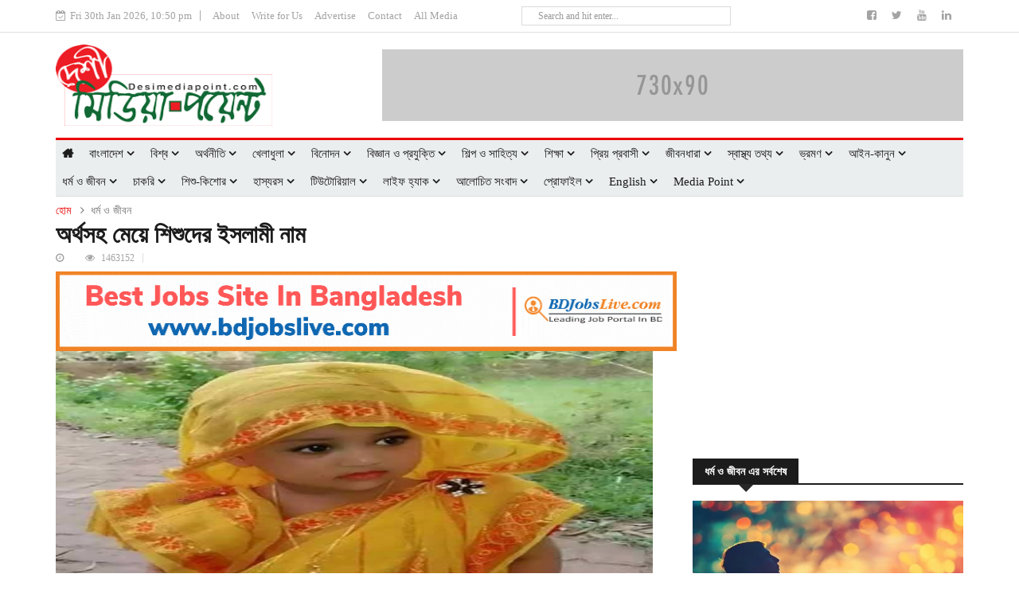

--- FILE ---
content_type: text/html; charset=utf-8
request_url: https://desimediapoint.com/article/508/find-the-girl-child-islamic-names
body_size: 20603
content:
<!DOCTYPE html>
<html lang="en">
<head>
    <meta http-equiv="Content-Type" content="text/html; charset=utf-8">

	<!-- Basic Page Needs
	================================================== -->

	<title>অর্থসহ মেয়ে শিশুদের ইসলামী নাম  |  Desi Media Point </title>

	<!-- Mobile Specific Metas
	================================================== -->

	<meta http-equiv="X-UA-Compatible" content="IE=edge">
	<meta name="viewport" content="width=device-width, initial-scale=1.0, maximum-scale=1.0, user-scalable=0">
	<meta name="description" content="জেনে নিন মেয়ে শিশুর চমৎকার ৫২৮ টি ইসলামিক নামের বাংলা অর্থ">
	<meta name="keywords" content="Find out that the girl child has 528 Islamic names in the name of the baby, জেনে নিন মেয়ে শিশুর চমৎকার ৫২৮ টি ইসলামিক নামের বাংলা অর্থ, ইসলামিক নাম মেয়েদের, ছেলেদের ইসলামিক নাম অর্থ সহ,  ছেলেদের ইসলামিক নাম অর্থসহ, মুসলিম ছেলে শিশুর নাম, ইসলামিক নাম ছেলে,  শিশুর সুন্দর নামের তালিকা, মেয়েদের ইসলামি,Desi Media Point">
	<meta name="Developed By" content="Smart Software Ltd."/>
	<meta name="Googlebot" content="all" />
	<meta http-equiv="imagetoolbar" content="no" />
	<meta name="Author" content="DesiMediaPoint.com" />
	<meta name="Copyright" content="DesiMediaPoint.com" />
	<meta name="owner" content="DesiMediaPoint.com" />
	<meta name="Rating" content="General" />
	<meta http-equiv="Pragma" content="no-cache" />
	<meta name="distribution" content="Global" />
	<meta property="og:url" content="https://desimediapoint.com/article/508/find-the-girl-child-islamic-names" />
	<meta property="og:type" content="article" />
	<meta property="og:title" content="অর্থসহ মেয়ে শিশুদের ইসলামী নাম  | Desi Media Point" />
	<meta property="og:description" content="জেনে নিন মেয়ে শিশুর চমৎকার ৫২৮ টি ইসলামিক নামের বাংলা অর্থ" />

                <meta property="og:image" content="https://desimediapoint.com/img/news/877140118105055.jpeg" />
    

	



	<link rel="canonical" href="www.desimediapoint.com"/>

	<!--Favicon-->
    <link rel="apple-touch-icon" sizes="57x57"   href="https://desimediapoint.com/favicon/apple-icon-57x57.png">
    <link rel="apple-touch-icon" sizes="60x60"   href="https://desimediapoint.com/favicon/apple-icon-60x60.png">
    <link rel="apple-touch-icon" sizes="72x72"   href="https://desimediapoint.com/favicon/apple-icon-72x72.png">
    <link rel="apple-touch-icon" sizes="76x76" 	 href="https://desimediapoint.com/favicon/apple-icon-76x76.png">
    <link rel="apple-touch-icon" sizes="114x114" href="https://desimediapoint.com/favicon/apple-icon-114x114.png">
    <link rel="apple-touch-icon" sizes="120x120" href="https://desimediapoint.com/favicon/apple-icon-120x120.png">
    <link rel="apple-touch-icon" sizes="144x144" href="https://desimediapoint.com/favicon/apple-icon-144x144.png">
    <link rel="apple-touch-icon" sizes="152x152" href="https://desimediapoint.com/favicon/apple-icon-152x152.png">
    <link rel="apple-touch-icon" sizes="180x180" href="https://desimediapoint.com/favicon/apple-icon-180x180.png">
    <link rel="icon" type="image/png" sizes="192x192"  href="https://desimediapoint.com/favicon/android-icon-192x192.png">
    <link rel="icon" type="image/png" sizes="32x32" href="https://desimediapoint.com/favicon/favicon-32x32.png">
    <link rel="icon" type="image/png" sizes="96x96" href="https://desimediapoint.com/favicon/favicon-96x96.png">
    <link rel="icon" type="image/png" sizes="16x16" href="https://desimediapoint.com/favicon/favicon-16x16.png">
    <link rel="manifest" href="https://desimediapoint.com/favicon/manifest.json">
    <meta name="msapplication-TileColor" content="#ffffff">
    <meta name="msapplication-TileImage" content="https://desimediapoint.com/favicon/ms-icon-144x144.png">
    <meta name="theme-color" content="#ffffff">

	<!--Favicon-End-->

	<!-- CSS
	================================================== -->

	<!-- Bootstrap -->
	<link rel="stylesheet" href="https://desimediapoint.com/assets/frontend/css/bootstrap.min.css">
	<!-- Template styles-->
	<link rel="stylesheet" href="https://desimediapoint.com/assets/frontend/css/style.css">
	<!-- Responsive styles-->
	<link rel="stylesheet" href="https://desimediapoint.com/assets/frontend/css/responsive.css">
	<!-- FontAwesome -->
	<link rel="stylesheet" href="https://desimediapoint.com/assets/frontend/css/font-awesome.min.css">
	<!-- Animation -->
	<link rel="stylesheet" href="https://desimediapoint.com/assets/frontend/css/animate.css">
	<!-- Owl Carousel -->
	<link rel="stylesheet" href="https://desimediapoint.com/assets/frontend/css/owl.carousel.min.css">
	<link rel="stylesheet" href="https://desimediapoint.com/assets/frontend/css/owl.theme.default.min.css">
	<link rel="stylesheet" href="https://desimediapoint.com/assets/frontend/jssocials/jssocials.css" />
  	<link rel="stylesheet" href="https://desimediapoint.com/assets/frontend/jssocials/jssocials-theme-flat.css" />
	<link rel="stylesheet" href="https://desimediapoint.com/assets/frontend/css/jquery.minical.css">
	<!-- Colorbox -->
	<link rel="stylesheet" href="https://desimediapoint.com/assets/frontend/css/colorbox.css">
	<link rel="stylesheet" type="text/css" href="https://desimediapoint.com/assets/frontend/css/custom.css">

<!-- Global site tag (gtag.js) - Google Analytics -->

<script async src="https://www.googletagmanager.com/gtag/js?id=UA-110586749-2"></script>
<script>
  window.dataLayer = window.dataLayer || [];
  function gtag(){dataLayer.push(arguments);}
  gtag('js', new Date());

  gtag('config', 'UA-110586749-2');
</script>



</head>

<body>

	<div class="body-inner">

	<!--/ Trending end -->
	<div id="top-bar" class="top-bar">
		<div class="container">
			<div class="row">
				<div class="col-md-6 col-sm-6 col-xs-12">
					<div class="ts-date">
						<i class="fa fa-calendar-check-o"></i>Fri 30th Jan 2026, 10:50 pm					</div>
					<ul class="unstyled top-nav">
						<li><a href="#">About</a></li>
						<li><a href="#">Write for Us</a></li>
						<li><a href="#">Advertise</a></li>
						<li><a href="#">Contact</a></li>
						<li><a href="https://desimediapoint.com/media-list">All Media</a></li>
					</ul>
				</div><!--/ Top bar left end -->
                <div class="col-md-3">
                    <div class="search">

				 
                    
                    <form action="https://desimediapoint.com/search" method="get">
                        <input type="search" name="search" class="form-control" placeholder="Search and hit enter...">
                    </form>

				</div><!-- Site search end -->
                </div>
				<div class="col-md-3 col-sm-3 col-xs-12 top-social text-right">
					<ul class="unstyled">
						<li>
														<a title="Facebook" href='https://www.facebook.com/desimediapoint/'>
								<span class="social-icon"><i class="fa fa fa-facebook-square"></i></span>
							</a>
														<a title="twitter" href='https://twitter.com/desimediapoint'>
								<span class="social-icon"><i class="fa fa fa-twitter"></i></span>
							</a>
														<a title="Youtuve" href='https://www.youtube.com/@desimediapoint'>
								<span class="social-icon"><i class="fa fa fa-youtube"></i></span>
							</a>
														<a title="linkedin" href='https://www.linkedin.com/company/desimediapoint'>
								<span class="social-icon"><i class="fa fa fa-linkedin"></i></span>
							</a>
													</li>
					</ul><!-- Ul end -->
				</div><!--/ Top social col end -->
			</div><!--/ Content row end -->
		</div><!--/ Container end -->
	</div><!--/ Topbar end -->
	<!-- Header start -->
	<header id="header" class="header">
		<div class="container">
			<div class="row header-row">
				<div class="col-xs-12 col-sm-4 col-md-4 col-lg-3" style="padding-right: 0 !important">
					<div class="logo" style="width: 272px;">
                        
                                                                        <a href="https://desimediapoint.com">
                                <img style="width:100%; height:100%;" src="https://desimediapoint.com/img/desimediapoint.png" alt="Desi Media Point">
                            </a>
                                            

					</div>
				</div><!-- logo col end -->

                                    <div class="col-xs-12 col-sm-8 col-md-8 col-lg-9 header-right">
                        <div class="ad-banner pull-right">
                                                    <a href="#"><img src="https://desimediapoint.com/img/ads-image/730x90-placeholder.png" class="img-responsive" alt=""></a>
                        
                        </div>
                    </div><!-- header right end -->
                


			</div><!-- Row end -->
		</div><!-- Logo and banner area end -->
	</header><!--/ Header end -->

	<div class="main-nav fixed_menu clearfix">
		<div class="container">
			<div class="row">
				<nav class="site-navigation navigation">
					<div class="site-nav-inner pull-left">
						<button type="button" class="navbar-toggle" data-toggle="collapse" data-target=".navbar-collapse">
						  <span class="sr-only">Toggle navigation</span>
						  <span class="icon-bar"></span>
						  <span class="icon-bar"></span>
						  <span class="icon-bar"></span>
						</button>

						<div class="collapse navbar-collapse navbar-responsive-collapse">
							<ul class="nav navbar-nav">
								<!-- <li class="active">
									<a href="https://desimediapoint.com" class="dropdown-toggle" data-toggle="dropdown">Home</a>
								</li> -->

								<li>
									<a href="https://desimediapoint.com"><i class="fa fa-home"></i></a>
								</li>

								<!-- 								<li>
									<a href='https://desimediapoint.com/bangladesh'>বাংলাদেশ</a>


								</li>
																<li>
									<a href='https://desimediapoint.com/world'>বিশ্ব</a>


								</li>
																<li>
									<a href='https://desimediapoint.com/economy'>অর্থনীতি</a>


								</li>
																<li>
									<a href='https://desimediapoint.com/sports'>খেলাধুলা</a>


								</li>
																<li>
									<a href='https://desimediapoint.com/entertainment'>বিনোদন</a>


								</li>
																<li>
									<a href='https://desimediapoint.com/tech'>বিজ্ঞান ও প্রযুক্তি</a>


								</li>
																<li>
									<a href='https://desimediapoint.com/arts-literature'>শিল্প ও সাহিত্য</a>


								</li>
																<li>
									<a href='https://desimediapoint.com/education'>শিক্ষা</a>


								</li>
																<li>
									<a href='https://desimediapoint.com/priyo-probashi'>প্রিয় প্রবাসী</a>


								</li>
																<li>
									<a href='https://desimediapoint.com/lifestyle'>জীবনধারা</a>


								</li>
																<li>
									<a href='https://desimediapoint.com/health'>স্বাস্থ্য তথ্য</a>


								</li>
																<li>
									<a href='https://desimediapoint.com/travel'>ভ্রমণ</a>


								</li>
																<li>
									<a href='https://desimediapoint.com/law'>আইন-কানুন</a>


								</li>
																<li>
									<a href='https://desimediapoint.com/religion-and-life'>ধর্ম ও জীবন</a>


								</li>
																<li>
									<a href='https://desimediapoint.com/job-circular'>চাকরি</a>


								</li>
																<li>
									<a href='https://desimediapoint.com/kids'>শিশু-কিশোর</a>


								</li>
																<li>
									<a href='https://desimediapoint.com/satire'>হাস্যরস</a>


								</li>
																<li>
									<a href='https://desimediapoint.com/tutorial'>টিউটোরিয়াল</a>


								</li>
																<li>
									<a href='https://desimediapoint.com/life-hack'>লাইফ হ্যাক</a>


								</li>
																<li>
									<a href='https://desimediapoint.com/featured'>আলোচিত সংবাদ</a>


								</li>
																<li>
									<a href='https://desimediapoint.com/profile'>প্রোফাইল</a>


								</li>
																<li>
									<a href='https://desimediapoint.com/english'>English </a>


								</li>
								 -->




																<li class="dropdown">
									<a href='https://desimediapoint.com/bangladesh' class="dropdown-toggle">বাংলাদেশ
																											<i class="fa fa-angle-down"></i>
									
									</a>
									 									<ul class="dropdown-menu" role="menu">
																				<li>
											<a href='https://desimediapoint.com/bangladesh/bangladesh'>বাংলাদেশ</a>

										</li>
																				<li>
											<a href='https://desimediapoint.com/bangladesh/politics'>রাজনীতি</a>

										</li>
																				<li>
											<a href='https://desimediapoint.com/bangladesh/government'>সরকার</a>

										</li>
																				<li>
											<a href='https://desimediapoint.com/bangladesh/crime'>অপরাধ</a>

										</li>
																				<li>
											<a href='https://desimediapoint.com/bangladesh/law-and-rules'>আইন ও বিচার</a>

										</li>
																				<li>
											<a href='https://desimediapoint.com/bangladesh/accident'>দুর্ঘটনা</a>

										</li>
																				<li>
											<a href='https://desimediapoint.com/bangladesh/good-news'>সুখবর</a>

										</li>
																				<li>
											<a href='https://desimediapoint.com/bangladesh/others'>অন্যান্য</a>

										</li>
																				<li>
											<a href='https://desimediapoint.com/bangladesh/জেলার-সংবাদ'>জেলার সংবাদ</a>

										</li>
										



									</ul>
									
								</li>
																<li class="dropdown">
									<a href='https://desimediapoint.com/world' class="dropdown-toggle">বিশ্ব
																											<i class="fa fa-angle-down"></i>
									
									</a>
									 									<ul class="dropdown-menu" role="menu">
																				<li>
											<a href='https://desimediapoint.com/world/এশিয়া'>এশিয়া</a>

										</li>
																				<li>
											<a href='https://desimediapoint.com/world/ইউরোপ'>ইউরোপ</a>

										</li>
																				<li>
											<a href='https://desimediapoint.com/world/আফ্রিকা'>আফ্রিকা</a>

										</li>
																				<li>
											<a href='https://desimediapoint.com/world/উত্তর-আমেরিকা'>উত্তর আমেরিকা</a>

										</li>
																				<li>
											<a href='https://desimediapoint.com/world/দক্ষিণ-আমেরিকা'>দক্ষিণ আমেরিকা</a>

										</li>
																				<li>
											<a href='https://desimediapoint.com/world/অস্ট্রেলিয়া'>অস্ট্রেলিয়া</a>

										</li>
																				<li>
											<a href='https://desimediapoint.com/world/এন্টার্কটিকা'>এন্টার্কটিকা</a>

										</li>
																				<li>
											<a href='https://desimediapoint.com/world/মধ্যপ্রাচ্য'>মধ্যপ্রাচ্য</a>

										</li>
										



									</ul>
									
								</li>
																<li class="dropdown">
									<a href='https://desimediapoint.com/economy' class="dropdown-toggle">অর্থনীতি
																											<i class="fa fa-angle-down"></i>
									
									</a>
									 									<ul class="dropdown-menu" role="menu">
																				<li>
											<a href='https://desimediapoint.com/economy/share-market'>শেয়ারবাজার</a>

										</li>
																				<li>
											<a href='https://desimediapoint.com/economy/garment-industry'>পোশাকশিল্প</a>

										</li>
																				<li>
											<a href='https://desimediapoint.com/economy/bank-insurance'>ব্যাংক ও বিমা</a>

										</li>
																				<li>
											<a href='https://desimediapoint.com/economy/tourism'>পর্যটন ও সেবা</a>

										</li>
																				<li>
											<a href='https://desimediapoint.com/economy/analysis'>বিশ্লেষণ</a>

										</li>
																				<li>
											<a href='https://desimediapoint.com/economy/export-import'>আমদানি-রপ্তানি</a>

										</li>
																				<li>
											<a href='https://desimediapoint.com/economy/revenue'>রাজস্ব</a>

										</li>
																				<li>
											<a href='https://desimediapoint.com/economy/corporate-news'>করপোরেট নিউজ</a>

										</li>
																				<li>
											<a href='https://desimediapoint.com/economy/entrepreneurship'>উদ্যোক্তার কথা</a>

										</li>
																				<li>
											<a href='https://desimediapoint.com/economy/commodity-market'>পণ্যবাজার</a>

										</li>
																				<li>
											<a href='https://desimediapoint.com/economy/others'>অন্যান্য</a>

										</li>
										



									</ul>
									
								</li>
																<li class="dropdown">
									<a href='https://desimediapoint.com/sports' class="dropdown-toggle">খেলাধুলা
																											<i class="fa fa-angle-down"></i>
									
									</a>
									 									<ul class="dropdown-menu" role="menu">
																				<li>
											<a href='https://desimediapoint.com/sports/cricket'>ক্রিকেট</a>

										</li>
																				<li>
											<a href='https://desimediapoint.com/sports/football'>ফুটবল</a>

										</li>
																				<li>
											<a href='https://desimediapoint.com/sports/tennis'>টেনিস</a>

										</li>
																				<li>
											<a href='https://desimediapoint.com/sports/athletics'>অ্যাথলেটিকস</a>

										</li>
																				<li>
											<a href='https://desimediapoint.com/sports/hockey'>হকি</a>

										</li>
																				<li>
											<a href='https://desimediapoint.com/sports/others'>অন্যান্য</a>

										</li>
										



									</ul>
									
								</li>
																<li class="dropdown">
									<a href='https://desimediapoint.com/entertainment' class="dropdown-toggle">বিনোদন
																											<i class="fa fa-angle-down"></i>
									
									</a>
									 									<ul class="dropdown-menu" role="menu">
																				<li>
											<a href='https://desimediapoint.com/entertainment/dhallywood'>ঢালিউড</a>

										</li>
																				<li>
											<a href='https://desimediapoint.com/entertainment/bollywood-and-others'>বলিউড ও অন্যান্য</a>

										</li>
																				<li>
											<a href='https://desimediapoint.com/entertainment/hollywood-and-others'>হলিউড ও অন্যান্য</a>

										</li>
																				<li>
											<a href='https://desimediapoint.com/entertainment/face-to-face'>মুখোমুখি</a>

										</li>
																				<li>
											<a href='https://desimediapoint.com/entertainment/tv'>টিভি</a>

										</li>
																				<li>
											<a href='https://desimediapoint.com/entertainment/shooting-spot'>শুটিং স্পট</a>

										</li>
																				<li>
											<a href='https://desimediapoint.com/entertainment/music'>সংগীত</a>

										</li>
																				<li>
											<a href='https://desimediapoint.com/entertainment/dance'>নৃত্য</a>

										</li>
																				<li>
											<a href='https://desimediapoint.com/entertainment/theatre'>মঞ্চ</a>

										</li>
																				<li>
											<a href='https://desimediapoint.com/entertainment/film-review'>ফিল্ম রিভিউ</a>

										</li>
																				<li>
											<a href='https://desimediapoint.com/entertainment/others'>অন্যান্য</a>

										</li>
																				<li>
											<a href='https://desimediapoint.com/entertainment/টলিউড'>টলিউড</a>

										</li>
										



									</ul>
									
								</li>
																<li class="dropdown">
									<a href='https://desimediapoint.com/tech' class="dropdown-toggle">বিজ্ঞান ও প্রযুক্তি
																											<i class="fa fa-angle-down"></i>
									
									</a>
									 									<ul class="dropdown-menu" role="menu">
																				<li>
											<a href='https://desimediapoint.com/tech/technology-news'>প্রযুক্তির খবর</a>

										</li>
																				<li>
											<a href='https://desimediapoint.com/tech/mobile-and-tablet'>মোবাইল ও ট্যাব</a>

										</li>
																				<li>
											<a href='https://desimediapoint.com/tech/computer'>কম্পিউটার</a>

										</li>
																				<li>
											<a href='https://desimediapoint.com/tech/website'>ওয়েবসাইট</a>

										</li>
																				<li>
											<a href='https://desimediapoint.com/tech/social-media'>সামাজিক মাধ্যম</a>

										</li>
																				<li>
											<a href='https://desimediapoint.com/tech/gaming-and-gadgets'>গেমিং ও গেজেট</a>

										</li>
																				<li>
											<a href='https://desimediapoint.com/tech/apps'>অ্যাপস</a>

										</li>
																				<li>
											<a href='https://desimediapoint.com/tech/invention'>উদ্ভাবন</a>

										</li>
																				<li>
											<a href='https://desimediapoint.com/tech/research'>গবেষণা</a>

										</li>
																				<li>
											<a href='https://desimediapoint.com/tech/others'>অন্যান্য</a>

										</li>
																				<li>
											<a href='https://desimediapoint.com/tech/মহাকাশ'>মহাকাশ</a>

										</li>
										



									</ul>
									
								</li>
																<li class="dropdown">
									<a href='https://desimediapoint.com/arts-literature' class="dropdown-toggle">শিল্প ও সাহিত্য
																											<i class="fa fa-angle-down"></i>
									
									</a>
									 									<ul class="dropdown-menu" role="menu">
																				<li>
											<a href='https://desimediapoint.com/arts-literature/arts-and-literature'>শিল্প সাহিত্য</a>

										</li>
																				<li>
											<a href='https://desimediapoint.com/arts-literature/prose'>গদ্য</a>

										</li>
																				<li>
											<a href='https://desimediapoint.com/arts-literature/poetry'>কবিতা</a>

										</li>
																				<li>
											<a href='https://desimediapoint.com/arts-literature/interview'>সাক্ষাৎকার</a>

										</li>
																				<li>
											<a href='https://desimediapoint.com/arts-literature/book-review'>গ্রন্থ আলোচনা</a>

										</li>
																				<li>
											<a href='https://desimediapoint.com/arts-literature/book-fair'>বইমেলা</a>

										</li>
																				<li>
											<a href='https://desimediapoint.com/arts-literature/fine-arts'>চিত্রকলা</a>

										</li>
																				<li>
											<a href='https://desimediapoint.com/arts-literature/news'>শিল্পসাহিত্যের খবর</a>

										</li>
																				<li>
											<a href='https://desimediapoint.com/arts-literature/awards-and-events'>পুরস্কার ও অনুষ্ঠান</a>

										</li>
																				<li>
											<a href='https://desimediapoint.com/arts-literature/movie'>চলচ্চিত্র</a>

										</li>
																				<li>
											<a href='https://desimediapoint.com/arts-literature/photography'>আলোকচিত্র</a>

										</li>
																				<li>
											<a href='https://desimediapoint.com/arts-literature/লিরিক্স'>লিরিক্স</a>

										</li>
										



									</ul>
									
								</li>
																<li class="dropdown">
									<a href='https://desimediapoint.com/education' class="dropdown-toggle">শিক্ষা
																											<i class="fa fa-angle-down"></i>
									
									</a>
									 									<ul class="dropdown-menu" role="menu">
																				<li>
											<a href='https://desimediapoint.com/education/education'>শিক্ষা সংবাদ</a>

										</li>
																				<li>
											<a href='https://desimediapoint.com/education/admission-and-examination'>ভর্তি ও পরীক্ষা</a>

										</li>
																				<li>
											<a href='https://desimediapoint.com/education/scholarship'>বৃত্তি</a>

										</li>
																				<li>
											<a href='https://desimediapoint.com/education/achievement'>সাফল্য</a>

										</li>
																				<li>
											<a href='https://desimediapoint.com/education/studying-abroad'>বিদেশে পড়াশোনা</a>

										</li>
																				<li>
											<a href='https://desimediapoint.com/education/campus'>ক্যাম্পাস</a>

										</li>
																				<li>
											<a href='https://desimediapoint.com/education/career'>ক্যারিয়ার</a>

										</li>
																				<li>
											<a href='https://desimediapoint.com/education/institution-profile'>প্রতিষ্ঠান পরিচিতি</a>

										</li>
																				<li>
											<a href='https://desimediapoint.com/education/others'>অন্যান্য</a>

										</li>
										



									</ul>
									
								</li>
																<li class="dropdown">
									<a href='https://desimediapoint.com/priyo-probashi' class="dropdown-toggle">প্রিয় প্রবাসী
																											<i class="fa fa-angle-down"></i>
									
									</a>
									 									<ul class="dropdown-menu" role="menu">
																				<li>
											<a href='https://desimediapoint.com/priyo-probashi/news-from-abroad'>প্রবাসের খবর</a>

										</li>
																				<li>
											<a href='https://desimediapoint.com/priyo-probashi/life-abroad'>প্রবাসজীবন</a>

										</li>
																				<li>
											<a href='https://desimediapoint.com/priyo-probashi/achievement'>সাফল্য</a>

										</li>
																				<li>
											<a href='https://desimediapoint.com/priyo-probashi/challenges'>সমস্যা</a>

										</li>
																				<li>
											<a href='https://desimediapoint.com/priyo-probashi/suggestion'>পরামর্শ</a>

										</li>
																				<li>
											<a href='https://desimediapoint.com/priyo-probashi/others'>অন্যান্য</a>

										</li>
										



									</ul>
									
								</li>
																<li class="dropdown">
									<a href='https://desimediapoint.com/lifestyle' class="dropdown-toggle">জীবনধারা
																											<i class="fa fa-angle-down"></i>
									
									</a>
									 									<ul class="dropdown-menu" role="menu">
																				<li>
											<a href='https://desimediapoint.com/lifestyle/fashion'>ফ্যাশন</a>

										</li>
																				<li>
											<a href='https://desimediapoint.com/lifestyle/beauty-tips'>রূপচর্চা</a>

										</li>
																				<li>
											<a href='https://desimediapoint.com/lifestyle/lifestyle-recipe-and-restaurant'>রেসিপি ও রেস্তোরাঁ</a>

										</li>
																				<li>
											<a href='https://desimediapoint.com/lifestyle/interior'>গৃহসজ্জা</a>

										</li>
																				<li>
											<a href='https://desimediapoint.com/lifestyle/relationship'>সম্পর্ক</a>

										</li>
																				<li>
											<a href='https://desimediapoint.com/lifestyle/manner-and-etiquette'>আদবকেতা</a>

										</li>
																				<li>
											<a href='https://desimediapoint.com/lifestyle/hobby-and-collection'>শখ ও সংগ্রহ</a>

										</li>
																				<li>
											<a href='https://desimediapoint.com/lifestyle/shopping'>কেনাকাটা</a>

										</li>
																				<li>
											<a href='https://desimediapoint.com/lifestyle/horoscope'>রাশিফল</a>

										</li>
																				<li>
											<a href='https://desimediapoint.com/lifestyle/others'>অন্যান্য</a>

										</li>
										



									</ul>
									
								</li>
																<li class="dropdown">
									<a href='https://desimediapoint.com/health' class="dropdown-toggle">স্বাস্থ্য তথ্য
																											<i class="fa fa-angle-down"></i>
									
									</a>
									 									<ul class="dropdown-menu" role="menu">
																				<li>
											<a href='https://desimediapoint.com/health/diet'>ডায়েট</a>

										</li>
																				<li>
											<a href='https://desimediapoint.com/health/fitness'>ফিটনেস</a>

										</li>
																				<li>
											<a href='https://desimediapoint.com/health/women-health'>নারীস্বাস্থ্য</a>

										</li>
																				<li>
											<a href='https://desimediapoint.com/health/child-health'>শিশুস্বাস্থ্য</a>

										</li>
																				<li>
											<a href='https://desimediapoint.com/health/elders'>প্রবীণ</a>

										</li>
																				<li>
											<a href='https://desimediapoint.com/health/psychology'>মন</a>

										</li>
																				<li>
											<a href='https://desimediapoint.com/health/herbal'>ভেষজ</a>

										</li>
																				<li>
											<a href='https://desimediapoint.com/health/health-tips'>স্বাস্থ্যকথা</a>

										</li>
																				<li>
											<a href='https://desimediapoint.com/health/diseases'>রোগব্যাধি</a>

										</li>
																				<li>
											<a href='https://desimediapoint.com/health/medical-advice'>ডাক্তারি পরামর্শ</a>

										</li>
																				<li>
											<a href='https://desimediapoint.com/health/quality-of-food'>খাবারের গুণাগুণ</a>

										</li>
																				<li>
											<a href='https://desimediapoint.com/health/others'>অন্যান্য</a>

										</li>
										



									</ul>
									
								</li>
																<li class="dropdown">
									<a href='https://desimediapoint.com/travel' class="dropdown-toggle">ভ্রমণ
																											<i class="fa fa-angle-down"></i>
									
									</a>
									 									<ul class="dropdown-menu" role="menu">
																				<li>
											<a href='https://desimediapoint.com/travel/travelogue'>ট্রাভেলগ</a>

										</li>
																				<li>
											<a href='https://desimediapoint.com/travel/where-when'>কোথায়, কীভাবে</a>

										</li>
																				<li>
											<a href='https://desimediapoint.com/travel/tourist-spot'>দর্শনীয় স্থান</a>

										</li>
																				<li>
											<a href='https://desimediapoint.com/travel/tips'>টিপস</a>

										</li>
																				<li>
											<a href='https://desimediapoint.com/travel/others'>অন্যান্য</a>

										</li>
										



									</ul>
									
								</li>
																<li class="dropdown">
									<a href='https://desimediapoint.com/law' class="dropdown-toggle">আইন-কানুন
																											<i class="fa fa-angle-down"></i>
									
									</a>
									 									<ul class="dropdown-menu" role="menu">
																				<li>
											<a href='https://desimediapoint.com/law/law-and-order'>আইন কানুন</a>

										</li>
																				<li>
											<a href='https://desimediapoint.com/law/laws'>আইনি কথা</a>

										</li>
																				<li>
											<a href='https://desimediapoint.com/law/legal-query'>জিজ্ঞাসা</a>

										</li>
																				<li>
											<a href='https://desimediapoint.com/law/advice'>পরামর্শ</a>

										</li>
																				<li>
											<a href='https://desimediapoint.com/law/others'>অন্যান্য</a>

										</li>
										



									</ul>
									
								</li>
																<li class="dropdown">
									<a href='https://desimediapoint.com/religion-and-life' class="dropdown-toggle">ধর্ম ও জীবন
																											<i class="fa fa-angle-down"></i>
									
									</a>
									 									<ul class="dropdown-menu" role="menu">
																				<li>
											<a href='https://desimediapoint.com/religion-and-life/sanatan'>সনাতন</a>

										</li>
																				<li>
											<a href='https://desimediapoint.com/religion-and-life/islam'>ইসলাম</a>

										</li>
																				<li>
											<a href='https://desimediapoint.com/religion-and-life/buddhism'>বৌদ্ধ</a>

										</li>
																				<li>
											<a href='https://desimediapoint.com/religion-and-life/christian'>খ্রিস্টান</a>

										</li>
																				<li>
											<a href='https://desimediapoint.com/religion-and-life/others'>অন্যান্য</a>

										</li>
										



									</ul>
									
								</li>
																<li class="dropdown">
									<a href='https://desimediapoint.com/job-circular' class="dropdown-toggle">চাকরি
																											<i class="fa fa-angle-down"></i>
									
									</a>
									 									<ul class="dropdown-menu" role="menu">
																				<li>
											<a href='https://desimediapoint.com/job-circular/government-jobs'>সরকারি</a>

										</li>
																				<li>
											<a href='https://desimediapoint.com/job-circular/banking-and-insurance'>ব্যাংক-বিমা</a>

										</li>
																				<li>
											<a href='https://desimediapoint.com/job-circular/marketing-sales'>মার্কেটিং-সেলস্</a>

										</li>
																				<li>
											<a href='https://desimediapoint.com/job-circular/ict'>আইটি</a>

										</li>
																				<li>
											<a href='https://desimediapoint.com/job-circular/medical-and-pharmaceutical'>মেডিকেল</a>

										</li>
																				<li>
											<a href='https://desimediapoint.com/job-circular/ngo'>এনজিও</a>

										</li>
																				<li>
											<a href='https://desimediapoint.com/job-circular/garments-textile'>গার্মেন্টস-টেক্সটাইল</a>

										</li>
																				<li>
											<a href='https://desimediapoint.com/job-circular/media'>মিডিয়া</a>

										</li>
																				<li>
											<a href='https://desimediapoint.com/job-circular/educationjob'>শিক্ষা ক্ষাত</a>

										</li>
																				<li>
											<a href='https://desimediapoint.com/job-circular/armed-forces'>সশস্ত্র বাহিনী</a>

										</li>
																				<li>
											<a href='https://desimediapoint.com/job-circular/international-organization'>আন্তর্জাতিক সংস্থা</a>

										</li>
																				<li>
											<a href='https://desimediapoint.com/job-circular/others'>অন্যান্য</a>

										</li>
										



									</ul>
									
								</li>
																<li class="dropdown">
									<a href='https://desimediapoint.com/kids' class="dropdown-toggle">শিশু-কিশোর
																											<i class="fa fa-angle-down"></i>
									
									</a>
									 									<ul class="dropdown-menu" role="menu">
																				<li>
											<a href='https://desimediapoint.com/kids/amazing-news'>জবর খবর</a>

										</li>
																				<li>
											<a href='https://desimediapoint.com/kids/wonders'>আজব</a>

										</li>
																				<li>
											<a href='https://desimediapoint.com/kids/mystery'>রহস্য</a>

										</li>
																				<li>
											<a href='https://desimediapoint.com/kids/puzzle'>ধাঁধা</a>

										</li>
																				<li>
											<a href='https://desimediapoint.com/kids/you-know'>জানো কি</a>

										</li>
																				<li>
											<a href='https://desimediapoint.com/kids/your-writing'>তোমাদের জন্য</a>

										</li>
										



									</ul>
									
								</li>
																<li class="dropdown">
									<a href='https://desimediapoint.com/satire' class="dropdown-toggle">হাস্যরস
																											<i class="fa fa-angle-down"></i>
									
									</a>
									 									<ul class="dropdown-menu" role="menu">
																				<li>
											<a href='https://desimediapoint.com/satire/besh-boleche'>বেশ বলেছে</a>

										</li>
																				<li>
											<a href='https://desimediapoint.com/satire/shobdo-kolpo-droom'>শব্দ-কল্প-দ্রুম</a>

										</li>
																				<li>
											<a href='https://desimediapoint.com/satire/chobir-khocha'>ছবির খোঁচা</a>

										</li>
																				<li>
											<a href='https://desimediapoint.com/satire/abol-tabol'>আবোলতাবোল</a>

										</li>
										



									</ul>
									
								</li>
																<li class="dropdown">
									<a href='https://desimediapoint.com/tutorial' class="dropdown-toggle">টিউটোরিয়াল
																											<i class="fa fa-angle-down"></i>
									
									</a>
									 									<ul class="dropdown-menu" role="menu">
																				<li>
											<a href='https://desimediapoint.com/tutorial/অ্যানিমেশন'>অ্যানিমেশন</a>

										</li>
																				<li>
											<a href='https://desimediapoint.com/tutorial/ফ্রিল্যান্স'>ফ্রিল্যান্স</a>

										</li>
																				<li>
											<a href='https://desimediapoint.com/tutorial/কম্পিউটার-হার্ডওয়?'>কম্পিউটার হার্ডওয়্যার</a>

										</li>
																				<li>
											<a href='https://desimediapoint.com/tutorial/ইলেক্ট্রনিক্স'>ইলেক্ট্রনিক্স</a>

										</li>
																				<li>
											<a href='https://desimediapoint.com/tutorial/অনলাইন-মার্কেটিং'>অনলাইন মার্কেটিং</a>

										</li>
																				<li>
											<a href='https://desimediapoint.com/tutorial/Programming'>প্রোগ্রামিং</a>

										</li>
																				<li>
											<a href='https://desimediapoint.com/tutorial/এস-ই-ও'>এস ই ও</a>

										</li>
																				<li>
											<a href='https://desimediapoint.com/tutorial/গ্রাফিক-ডিজাইন'>গ্রাফিক ডিজাইন</a>

										</li>
										



									</ul>
									
								</li>
																<li class="dropdown">
									<a href='https://desimediapoint.com/life-hack' class="dropdown-toggle">লাইফ হ্যাক
																											<i class="fa fa-angle-down"></i>
									
									</a>
									 									<ul class="dropdown-menu" role="menu">
																				<li>
											<a href='https://desimediapoint.com/life-hack/লাইফ-হ্যাক'>লাইফ হ্যাক</a>

										</li>
										



									</ul>
									
								</li>
																<li class="dropdown">
									<a href='https://desimediapoint.com/featured' class="dropdown-toggle">আলোচিত সংবাদ
																											<i class="fa fa-angle-down"></i>
									
									</a>
									 									<ul class="dropdown-menu" role="menu">
																				<li>
											<a href='https://desimediapoint.com/featured/আলোচিত-সংবাদ'>আলোচিত সংবাদ</a>

										</li>
																				<li>
											<a href='https://desimediapoint.com/featured/ফেসবুক-থেকে'>ফেসবুক থেকে</a>

										</li>
										



									</ul>
									
								</li>
																<li class="dropdown">
									<a href='https://desimediapoint.com/profile' class="dropdown-toggle">প্রোফাইল
																											<i class="fa fa-angle-down"></i>
									
									</a>
									 									<ul class="dropdown-menu" role="menu">
																				<li>
											<a href='https://desimediapoint.com/profile/খেলোয়াড়'>খেলোয়াড়</a>

										</li>
																				<li>
											<a href='https://desimediapoint.com/profile/লেখক'>লেখক</a>

										</li>
																				<li>
											<a href='https://desimediapoint.com/profile/অভিনেতা'>অভিনেতা</a>

										</li>
																				<li>
											<a href='https://desimediapoint.com/profile/অভিনেত্রী'>অভিনেত্রী</a>

										</li>
																				<li>
											<a href='https://desimediapoint.com/profile/উদ্যোক্তা'>উদ্যোক্তা</a>

										</li>
																				<li>
											<a href='https://desimediapoint.com/profile/ব্যক্তিত্ব'>ব্যক্তিত্ব</a>

										</li>
																				<li>
											<a href='https://desimediapoint.com/profile/বিজ্ঞানী'>বিজ্ঞানী</a>

										</li>
																				<li>
											<a href='https://desimediapoint.com/profile/বিশেষ-স্থান'>বিশেষ স্থান</a>

										</li>
																				<li>
											<a href='https://desimediapoint.com/profile/প্রতিষ্ঠান'>প্রতিষ্ঠান</a>

										</li>
																				<li>
											<a href='https://desimediapoint.com/profile/রাজনৈতিক-ব্যক্তিত?'>রাজনৈতিক ব্যক্তিত্ব</a>

										</li>
										



									</ul>
									
								</li>
																<li class="dropdown">
									<a href='https://desimediapoint.com/english' class="dropdown-toggle">English 
																											<i class="fa fa-angle-down"></i>
									
									</a>
									 									<ul class="dropdown-menu" role="menu">
																				<li>
											<a href='https://desimediapoint.com/english/enews'>News</a>

										</li>
																				<li>
											<a href='https://desimediapoint.com/english/articles'>Articles</a>

										</li>
										



									</ul>
									
								</li>
								<!-- Features menu end -->
								<li class="dropdown">
									<a href="https://desimediapoint.com/media-list" class="dropdown-toggle">Media Point <i class="fa fa-angle-down"></i></a>
									<ul class="dropdown-menu" role="menu">
																			<li><a href='https://desimediapoint.com/media-list/1'>Bangla Newspapers</a></li>
																			<li><a href='https://desimediapoint.com/media-list/2'>Online Bangla Newspapers</a></li>
																			<li><a href='https://desimediapoint.com/media-list/13'>English Newspaper </a></li>
																			<li><a href='https://desimediapoint.com/media-list/7'>Bangladeshi TV Channel &amp; Radio Station</a></li>
																			<li><a href='https://desimediapoint.com/media-list/4'>Local Newspapers of Bangladesh</a></li>
																			<li><a href='https://desimediapoint.com/media-list/5'>International Newspapers</a></li>
																			<li><a href='https://desimediapoint.com/media-list/8'>Indian Bangla Newspapers</a></li>
																			<li><a href='https://desimediapoint.com/media-list/9'>Bangla Magazine</a></li>
																			<li><a href='https://desimediapoint.com/media-list/10'>All Jobs Site in Bangladesh</a></li>
																			<li><a href='https://desimediapoint.com/media-list/11'>Top Listed Education Websites</a></li>
																			<li><a href='https://desimediapoint.com/media-list/12'>World Most Important website</a></li>
																			<li><a href='https://desimediapoint.com/media-list/14'>Bangla Blog Site</a></li>
																			<li><a href='https://desimediapoint.com/media-list/15'>All Result BD</a></li>
																		</ul>

								</li>

							</ul><!--/ Nav ul end -->
						</div><!--/ Collapse end -->

					</div><!-- Site Navbar inner end -->
				</nav><!--/ Navigation end -->

			</div><!--/ Row end -->
		</div><!--/ Container end -->

	</div><!-- Menu wrapper end -->

<div class="page-title">
		<div class="container">
			<div class="row">
				<div class="col-sm-12">
					<ol class="breadcrumb">
     					<li><a href="https://desimediapoint.com">হোম</a></li>
     					<li>ধর্ম ও জীবন</li>
     				</ol>
				</div><!-- Col end -->
			</div><!-- Row end -->
		</div><!-- Container end -->
	</div><!-- Page title end -->
<section class="block-wrapper">
		<div class="container">
			<div class="row">
				<div class="col-lg-8 col-md-8 col-sm-12 col-xs-12">

					<div class="single-post">

						<div class="post-title-area">

							<h2 class="post-title">
				 				অর্থসহ মেয়ে শিশুদের ইসলামী নাম 
				 			</h2>
				 			<div class="post-meta">

								<span class="post-date"><i class="fa fa-clock-o"></i> </span>
								<span class="post-hits"><i class="fa fa-eye"></i> 1463152</span>

							</div>
						</div><!-- Post title end -->

						<div class="post-content-area">
							<div class="post-media post-featured-image">

                                								<div  class="banner_section">
									<a href="https://www.bdjobslive.com/" target="_blank"> <img style="width: 780px; height: 100px;" src="https://desimediapoint.com/img/ads-image/bdjobslive.gif"> </a>								</div>
								
									                                                                                    <a href="https://desimediapoint.com/img/news/877140118105055.jpeg" class="gallery-popup">
                                                <img style="min-width: 100%;min-height: 400px;max-height: 400px" class="img-responsive" src="https://desimediapoint.com/img/news/877140118105055.jpeg" alt="অর্থসহ মেয়ে শিশুদের ইসলামী নাম " />
                                            </a>
                                        
										
                                                                                <div  class="banner_section">
                                            
<script async src="//pagead2.googlesyndication.com/pagead/js/adsbygoogle.js"></script>
<!-- DM-	News-Details -2 -->
<ins class="adsbygoogle"
     style="display:block"
     data-ad-client="ca-pub-8770580490084389"
     data-ad-slot="3007541601"
     data-ad-format="auto"></ins>
<script>
(adsbygoogle = window.adsbygoogle || []).push({});
</script>                                        </div>
                                        					<br/>

							</div>
							<div class="entry-content">
								 <!DOCTYPE html>
<html>
<head>
</head>
<body>
<p>জেনে নিন মেয়ে শিশুর চমৎকার ৫২৮ টি ইসলামিক নামের বাংলা অর্থ</p>
<p>ইসলামিক নাম শিশুর জন্য বেহেশত দরজাও খুলে দিতে পারেন।&nbsp; হাদিস , &ldquo;এক ব্যক্তি নামাজ পড়তনা, গুনাহগার ছিলো, কিন্তু তার নামটা কোন এক নবীর নামে ছিল। প্রতিদিন যখন লোকজন তাকে ওই নামে ডাকত, তার নামে সওয়ার যুক্ত হত। এইভাবে শুধুমাত্র নামের জন্য উনি বেহেস্তে যান। তাই শিশুদের সুন্দর ইসলামিক নাম যেমন সামাজিক দিক থেকে গুরুত্বপুর্ণ তেমনি ধর্মের দিক থেকেও।&nbsp;</p>
<p>=============================</p>
<p>১.আফরা = অর্থ = সাদা</p>
<p>২.সাইয়ারা = অর্থ = তারকা</p>
<p>৩.আফিয়া =অর্থ = পুণ্যবতী</p>
<p>৪.মাহমুদা = অর্থ = প্রশংসিতা</p>
<p>৫.রায়হানা = অর্থ = সুগন্ধি ফুল</p>
<p>৬.রাশীদা = অর্থ = বিদুষী</p>
<p>৭.রামিসা = অর্থ = নিরাপদ</p>
<p>৮.রাইসা =অর্থ = রাণী</p>
<p>৯.রাফিয়া = অর্থ = উন্নত</p>
<p>১০.নুসরাত = অর্থ = সাহায্য</p>
<p>১১.নিশাত = অর্থ = আনন্দ</p>
<p>১২.নাঈমাহ = অর্থ = সুখি জীবন যাপনকারীনী</p>
<p>১৩.নাফীসা = অর্থ = মূল্যবান</p>
<p>১৪.মাসূমা = অর্থ = নিষ্পাপ</p>
<p>১৫.মালিহা = অর্থ = রুপসী</p>
<p>১৬.হাসিনা = অর্থ = সুন্দরি</p>
<p>১৭.হাবীবা = অর্থ = প্রিয়া</p>
<p>১৮.ফারিহা = অর্থ = সুখি</p>
<p>১৯.দীবা = অর্থ = সোনালী</p>
<p>২০.বিলকিস = অর্থ = রাণী</p>
<p>২১.আনিকা =অর্থ = রুপসী</p>
<p>২২.তাবিয়া =অর্থ =অনুগত</p>
<p>২৩.তাবাসসুম =অর্থ = মুসকি হাসি</p>
<p>২৪.তাসনিয়া = অর্থ = প্রশংসিত</p>
<p>২৫.তাহসীনা = অর্থ = উত্তম</p>
<p>২৬.তাহিয়্যাহ = অর্থ = শুভেচ্ছা</p>
<p>২৭.তোহফা = অর্থ = উপহার</p>
<p>২৮.তাখমীনা = অর্থ = অনুমান</p>
<p>২৯.তাযকিয়া = অর্থ = পবিত্রতা</p>
<p>৩০.তাসলিমা = অর্থ = সর্ম্পণ</p>
<p>৩১.তাসমিয়া =অর্থ = নামকরণ</p>
<p>৩২.তাসনীম = অর্থ = বেহেশতের ঝর্ণা</p>
<p>৩৩.তাসফিয়া =অর্থ = পবিত্রতা</p>
<p>৩৪.তাসকীনা =অর্থ = সান্ত্বনা</p>
<p>৩৫.তাসমীম =অর্থ = দৃঢ়তা</p>
<p>৩৬.তাশবীহ =অর্থ = উপমা</p>
<p>৩৭.তাকিয়া শুদ্ধ চরিত্র</p>
<p>৩৮.তাকমিলা =অর্থ = পরিপূর্ণ</p>
<p>৩৯.তামান্না = অর্থ = ইচ্ছা</p>
<p>৪০.তামজীদা = অর্থ = মহিমা কীর্তন</p>
<p>৪১.তাহযীব = অর্থ = সভ্যতা</p>
<p>৪২.তাওবা = অর্থ = অনুতাপ</p>
<p>৪৩.তানজীম = অর্থ = সুবিন্যস্ত</p>
<p>৪৪.তাহিরা = অর্থ = পবিত্র</p>
<p>৪৫.তবিয়া = অর্থ = প্রকৃতি</p>
<p>৪৬.তরিকা = অর্থ = রিতি-নীতি</p>
<p>৪৭.তাইয়্যিবা = অর্থ = পবিত্র</p>
<p>৪৮.তহুরা = অর্থ = পবিত্রা</p>
<p>৪৯.তুরফা = অর্থ = বিরল বস্তু</p>
<p>৫০.তাহামিনা = অর্থ = মূল্যবান</p>
<p>৫১.তাহমিনা = অর্থ = বিরত থাকা</p>
<p>৫২.তানমীর ক্রোধ প্রকাশ করা</p>
<p>৫৩.ফরিদা =অর্থ = অনুপম</p>
<p>৫৪.ফাতেহা =অর্থ = আরম্ভ</p>
<p>৫৫.ফাজেলা =অর্থ = বিদুষী</p>
<p>৫৬.ফাতেমা =অর্থ = নিষ্পাপ</p>
<p>৫৭.ফারাহ =অর্থ = আনন্দ</p>
<p>৫৮.ফারহানা =অর্থ = আনন্দিতা</p>
<p>৫৯.ফারহাত =অর্থ = আনন্দ</p>
<p>৬০.ফেরদাউস বেহেশতের নাম</p>
<p>৬১.ফসিহা =অর্থ = চারুবাক</p>
<p>৬২.ফাওযীয়া =অর্থ = বিজয়িনী</p>
<p>৬৩.ফারজানা =অর্থ = জ্ঞানী</p>
<p>৬৪.পারভীন =অর্থ = দীপ্তিময় তারা</p>
<p>৬৫.ফিরোজা =অর্থ = মূল্যবান পাথর</p>
<p>৬৬.ফজিলাতুন =অর্থ = অনুগ্রহ কারিনী</p>
<p>৬৭.ফাহমীদা =অর্থ = বুদ্ধিমতী</p>
<p>৬৮.ফাবিহা বুশরা =অর্থ = অত্যন্ত ভাল শুভ নিদর্শন</p>
<p>৬৯.মোবাশশিরা =অর্থ =সুসংবাদ বাহী</p>
<p>৭০.মাজেদা =অর্থ = সম্মানিয়া</p>
<p>৭১.মাদেহা =অর্থ = প্রশংসা</p>
<p>৭২.মারিয়া =অর্থ = শুভ্র</p>
<p>৭৩.মাবশূ রাহ =অর্থ = অত্যাধিক সম্পদ শালীনী,</p>
<p>৭৪.মুতাহাররিফাত =অর্থ = অনাগ্রহী</p>
<p>৭৫.মুতাহাসসিনাহ =অর্থ = উন্নত</p>
<p>৭৬.মুতাদায়্যিনাত =অর্থ = বিশ্বস্ত ধার্মিক মহিলা,</p>
<p>৭৭.মাহবুবা =অর্থ = প্রেমিকা</p>
<p>৭৮.মুহতারিযাহ =অর্থ = সাবধানতা অবলম্বন কারিনী</p>
<p>৭৯.মুহতারামাত =অর্থ = সম্মানিতা</p>
<p>৮০.মুহসিনাত =অর্থ = অনুগ্রহ কারিনী</p>
<p>৮১.মাহতরাত =অর্থ = সম্মিলিত</p>
<p>৮২.মাফরুশাত =অর্থ = কার্ণিকার</p>
<p>৮৩.মাহাসানাত =অর্থ = সতী-সাধবী</p>
<p>৮৪.মাহজুজা =অর্থ = ভাগ্যবতী</p>
<p>৮৫.মারজানা =অর্থ = মুক্তা</p>
<p>৮৬.আমিনা =অর্থ = নিরাপদ</p>
<p>৮৭.আনিসা =অর্থ =কুমারী</p>
<p>৮৮.আদীবা =অর্থ =মহিলা সাহিত্যিক</p>
<p>৮৯.আনিফা =অর্থ =রুপসী</p>
<p>৯০.আতিয় =অর্থ =আগমনকারিণী</p>
<p>৯১.আছীর =অর্থ =পছন্দনীয়</p>
<p>৯২.আহলাম =অর্থ = স্বপ্ন</p>
<p>৯৩.আরজা =অর্থ =এক</p>
<p>৯৪.আরজু =অর্থ = আকাঙ্ক্ষা</p>
<p>৯৫.আরমানী =অর্থ =আশাবাদী</p>
<p>৯৬.আরীকাহ =অর্থ =কেদারা</p>
<p>৯৭.আসমাহ =অর্থ = =সত্যবাদীনী</p>
<p>৯৮.আসীলা =অর্থ = =চিকন</p>
<p>৯৯.আসিফা =অর্থ = =শক্তিশালী</p>
<p>১০০.আসিলা =অর্থ = =নিখুঁত</p>
<p>১০১.আদওয়া =অর্থ = =আলো</p>
<p>১০২.আতিকা =অর্থ = =সুন্দরি</p>
<p>১০৩.আফনান =অর্থ = =গাছের শাখা-প্রশাখা</p>
<p>১০৪.আসিয়া =অর্থ = শান্তি স্থাপনকারী</p>
<p>১০৫.মাছুরা =অর্থ = নল</p>
<p>১০৬.মাহেরা =অর্থ = নিপুনা</p>
<p>১০৭.মোবারাকা =অর্থ = কল্যাণীয়</p>
<p>১০৮.মুবতাহিজাহ =অর্থ = উৎফুল্লতা</p>
<p>১০৯.মাবশূ রাহ =অর্থ = অত্যাধিক সম্পদ শালীনী</p>
<p>১১০.মুবীনা =অর্থ = সুষ্পষ্ট</p>
<p>১১১.মুতাহাররিফাত =অর্থ = অনাগ্রহী</p>
<p>১১২.মুতাহাসসিনাহ =অর্থ = উন্নত</p>
<p>১১৩.মুতাদায়্যিনাত =অর্থ = বিশ্বস্ত ধার্মিক মহিলা</p>
<p>১১৪.মুতাকাদ্দিমা =অর্থ = উন্নতা</p>
<p>১১৫.মুজিবা =অর্থ = গ্রহণ কারিনী</p>
<p>১১৬.মাজীদা =অর্থ = গোরব ময়ী</p>
<p>১১৭.মহাসেন =অর্থ = সৌন্দর্য</p>
<p>১১৮.মুহতারিযাহ =অর্থ = সাবধানতা অবলম্বন কারিনী</p>
<p>১১৯.মুহতারামাত =অর্থ = সম্মানিতা</p>
<p>১২০.মুহসিনাত =অর্থ = অনুগ্রহ</p>
<p>১২১.শান্তা =অর্থ = শান্ত</p>
<p>১২২.তানিয়া =অর্থ = রাজকণ্যা</p>
<p>১২৩.শামীমা =অর্থ = সুগন্ধি</p>
<p>১২৪.তাহিয়া =অর্থ = সম্মানকারী</p>
<p>১২৫.ইসরাত =অর্থ = সাহায্য</p>
<p>১২৬.জুঁই একটি ফুলের নাম</p>
<p>১২৭.নাজমা =অর্থ = দামী</p>
<p>১২৮.সায়মা =অর্থ = রোজাদার,</p>
<p>১২৯.শারমিন =অর্থ = লাজুক</p>
<p>১৩০.জাকিয়া =অর্থ = পবিত্র</p>
<p>১৩১.হামিদা =অর্থ = প্রশংসিত</p>
<p>১৩২.নাদিয়া =অর্থ = আহবান ১৩৩.তানজুম =অর্থ = তারকা</p>
<p>১৩৪.মুনতাহা =অর্থ = পরিক্ষিত</p>
<p>১৩৫.লতিফা =অর্থ = ঠাট্টা</p>
<p>১৩৬.রিমা =অর্থ = সাদা হরিণ</p>
<p>১৩৭.পাপিয়া =অর্থ = সুকণ্ঠি নারী</p>
<p>১৩৮.নাসরিন =অর্থ = সাহায্যকারী</p>
<p>১৩৯.মনিরা =অর্থ = জ্ঞানী</p>
<p>১৪০.আফসানা =অর্থ = উপকথা</p>
<p>১৪১.জারা =অর্থ = গোলাম</p>
<p>১৪২.ফারিয়া =অর্থ = আনন্দ</p>
<p>১৪৩.ইরতিজা =অর্থ = অনুমতি</p>
<p>১৪৪.সুলতানা =অর্থ = মহারানী</p>
<p>১৪৫.নাদিরা =অর্থ = বিরল</p>
<p>১৪৬.হালিমা =অর্থ = দয়ালু</p>
<p>১৪৭.শিরিন =অর্থ = সুন্দরী</p>
<p>১৪৮.আক্তার =অর্থ = ভাগ্যবান</p>
<p>১৪৯.সামিয়া =অর্থ = রোজাদার</p>
<p>১৫০.শাহিনুর =অর্থ = চাঁদের আলো</p>
<p>১৫১.ইয়াসমিন =অর্থ = ফুলের নাম</p>
<p>১৫২.হাবিবা =অর্থ = প্রেমিকা</p>
<p>১৫৩.রোমানা =অর্থ = ডালিম</p>
<p>১৫৪.মমতাজ =অর্থ = উন্নত</p>
<p>১৫৫.শাকিলা =অর্থ = সুন্দরী</p>
<p>১৫৬.পারভেজ =অর্থ = বিজয়</p>
<p>১৫৭.সাইমা =অর্থ = উপবাসী</p>
<p>১৫৮.আয়েশা =অর্থ = সমৃদ্ধিশালী</p>
<p>১৫৯.নাহিদা =অর্থ = উন্নত</p>
<p>১৬০.মাহিয়া =অর্থ = নিবারণকারীনি</p>
<p>১৬১.সানজিদা =অর্থ = বিবেচক</p>
<p>১৬২.জেসমিন =অর্থ = ফুলের নাম।</p>
<p>১৬৩.নূসরাত =অর্থ = সাহায্য।</p>
<p>১৬৪.নাজীফা =অর্থ = পবিত্র।</p>
<p>১৬৫.নাইমাহ =অর্থ = সুখি জীবনযাপনকারীনী।</p>
<p>১৬৬.নাফিসা =অর্থ = মূল্যবান।</p>
<p>১৬৭.মুরশীদা =অর্থ = পথর্শিকা।</p>
<p>১৬৮.মাসূদা =অর্থ = সৌভাগ্যবতী।</p>
<p>১৬৯.আসিয়া =অর্থ = শান্তি স্থাপনকারী।</p>
<p>১৭০.আশরাফী =অর্থ = সম্মানিত।</p>
<p>১৭১.আনিসা =অর্থ = কুমারী।</p>
<p>১৭২.আনিফা =অর্থ = রূপসী।</p>
<p>১৭৩.আনওয়ার =অর্থ = জ্যোতিকাল।</p>
<p>১৭৪.আরিফা =অর্থ = প্রবল বাতাস।</p>
<p>১৭৫.আয়িশা =অর্থ = জীবন যাপন কারিণয়</p>
<p>১৭৬.আমীনা =অর্থ = আমানত রক্ষাকারণী।</p>
<p>১৭৭.আফরোজা =অর্থ = জ্ঞানী।</p>
<p>১৭৮.আয়মান =অর্থ = শুভ।</p>
<p>১৭৯.আকলিমা =অর্থ = দেশ।</p>
<p>১৮০.ইসমাত আফিয়া =অর্থ = পূর্ণবতী।</p>
<p>১৮১.কামরুন =অর্থ = ভাগ্য</p>
<p>১৮২.রীমা =অর্থ = সাদা হরিণ।</p>
<p>১৮৩.সায়িমা =অর্থ = রোজাদার।</p>
<p>১৮৪.শাহানা =অর্থ = রাজকুমারী।</p>
<p>১৮৫.শাফিয়া =অর্থ = মধ্যস্থতাকারিনী।</p>
<p>১৮৬.সাজেদা =অর্থ = ধার্মিক।</p>
<p>১৮৭.সাদীয়া =অর্থ = সৌভাগ্যবর্তী!</p>
<p>১৮৮.সালমা =অর্থ = প্রশন্ত।</p>
<p>১৮৯.তাসনিম =অর্থ = বেহশতী ঝর্ণা।</p>
<p>১৯০.হুমায়রা =অর্থ = রূপসী</p>
<p>১৯১.লাবীবা =অর্থ = জ্ঞানী</p>
<p>১৯২.ফাহমিদা =অর্থ = বুদ্ধিমতী</p>
<p>১৯৩.নার্গিস =অর্থ = ফুলের নাম</p>
<p>১৯৪.আফিফা =অর্থ = সাধ্বী</p>
<p>১৯৫.সাদিয়া =অর্থ = সৌভাগ্যবতী।</p>
<p>১৯৬.জাবিরা=অর্থ =রাজিহওয়া।</p>
<p>১৯৭.জাদিদাহ=অর্থ =নতুন।</p>
<p>১৯৮.জাদওয়াহ=অর্থ =উপহার।</p>
<p>১৯৯.জাহান=অর্থ =পৃথিবী।</p>
<p>২০০.জালসান=অর্থ =বাগান।</p>
<p>২০১.জমিমা=অর্থ =ভাগ্য।</p>
<p>২০২.আমিনা=অর্থ = বিশ্বাসী।</p>
<p>২০৩.আনজুম=অর্থ = তারা।</p>
<p>২০৪.আকিলা=অর্থ = বুদ্ধিমতি।</p>
<p>২০৫.সাইদা=অর্থ =নদী</p>
<p>২০৬.সালীমা=অর্থ =সুস্থ</p>
<p>২০৭.সালমা আফিয়া=অর্থ = প্রশান্ত পূণ্যবতী</p>
<p>২০৮.সালমা আনিকা =অর্থ =প্রশান্ত সুন্দরী</p>
<p>২০৯.সালমা আনজুম =অর্থ = প্রশান্ত তারা</p>
<p>২১০.সালমা ফারিহা =অর্থ = প্রশান্ত সুখী</p>
<p>২১১.সালমা ফাওজিয়া =অর্থ = প্রশান্ত সফল</p>
<p>২১২.সালমা মাহফুজা=অর্থ = প্রশান্ত নিরাপদ</p>
<p>২১৩.ফারযানা =অর্থ = কৌশলী</p>
<p>২১৪.দিলরুবা =অর্থ = প্রিয়তমা</p>
<p>২১৫.নওশীন =অর্থ = মিষ্টি</p>
<p>২১৬.তূবা =অর্থ = সুসংবাদ</p>
<p>২১৭.জুলফা =অর্থ = বাগান</p>
<p>২১৮.যীনাত =অর্থ = সৌন্দর্য</p>
<p>২১৯.ঈশাত =অর্থ = বসবাস</p>
<p>২২০.রওশন =অর্থ = উজ্জ্বল</p>
<p>২২১.জেবা =অর্থ = যথার্থ।</p>
<p>২২২.শাবানা =অর্থ = রাত্রিমধ্যে।</p>
<p>২২৩.রহিমা =অর্থ = দয়ালু।</p>
<p>২২৪.আসমা =অর্থ = অতুলনীয়।</p>
<p>২২৫.দীনা =অর্থ = বিশ্বাসী।</p>
<p>২২৬.লায়লা =অর্থ = শ্যামলা।</p>
<p>২২৭.মুমতাজ =অর্থ = মনোনীত।</p>
<p>২২৮.মায়মুনা =অর্থ = ভাগ্যবতী।</p>
<p>২২৯.রশীদা =অর্থ = বিদূষী।</p>
<p>২৩০.রাওনাফ =অর্থ = সৌন্দর্য।</p>
<p>২৩১.রোশনী =অর্থ = আলো।</p>
<p>২৩২.রুমালী =অর্থ = কবুতর।</p>
<p>২৩৩.রুম্মন =অর্থ = ডালিম।</p>
<p>২৩৪.সাবিহা =অর্থ = রূপসী।</p>
<p>২৩৫.সাকেরা =অর্থ =কৃতজ্ঞ।</p>
<p>২৩৬.সাইদা =অর্থ = নদী।রা।</p>
<p>২৩৭.আমীরাতুন নিসা =অর্থ = নারীজাতির নেত্রী।</p>
<p>২৩৮.ইসমাত আফিয়া =অর্থ = পূর্ণবতী।</p>
<p>২৩৯.কামরুন =অর্থ = ভাগ্য</p>
<p>২৪০.সুফিয়া =অর্থ = আধ্যাত্মিক সাধনাকারী।</p>
<p>২৪১.জামিলা=অর্থ =সুন্দরী।</p>
<p>২৪২.আনতারা=অর্থ = বীরাঈনা।</p>
<p>২৪৩.সাগরিকা =অর্থ = তরঙ্গ</p>
<p>২৪৪.সহেলী =অর্থ = বান্ধবী</p>
<p>২৪৫.সাহিরা=অর্থ = পর্বত</p>
<p>২৪৬.সাইদা =অর্থ = নদী</p>
<p>২৪৭.মিনা =অর্থ = স্বর্গ</p>
<p>২৪৮.রুকাইয়া =অর্থ = উচ্চতর</p>
<p>২৪৯.রাবেয়া =অর্থ = নিঃস্বার্থ</p>
<p>২৫০.জোহরা =অর্থ = সুন্দর</p>
<p>২৫১.রাফা =অর্থ = সুখ</p>
<p>২৫২.নাঈমা =অর্থ = সুখ</p>
<p>২৫৩.আতিয়া =অর্থ = উপহার</p>
<p>২৫৪.আতিকা =অর্থ = সুন্দরী</p>
<p>২৫৫.আদিবা =অর্থ = লেখিকা</p>
<p>২৫৬.সুমাইয়া =অর্থ = উচ্চউন্নত।</p>
<p>২৫৭.মেহেরিন =অর্থ = দয়ালু।</p>
<p>২৫৮.মেহজাবিন =অর্থ = সুন্দরি।</p>
<p>২৫৯.মালিহা =অর্থ = সুন্দরি।</p>
<p>২৬০.ফাহিমা =অর্থ = জ্ঞানী</p>
<p>২৬১.আফরিন =অর্থ = ভাগ্যবান</p>
<p>২৬২.ফেরদৌস =অর্থ = পবিত্র</p>
<p>২৬৩.শাহিদা =অর্থ = সৌরভ সুবাস</p>
<p>২৬৪.নুসাইফা =অর্থ = ইনসাফ</p>
<p>২৬৫.উমায়ের =অর্থ = দীর্ঘায়ু বৃক্ষ</p>
<p>২৬৬.মাইমুনা =অর্থ = ভাগ্যবতী</p>
<p>২৬৭.নাবীলাহ =অর্থ = ভদ্র</p>
<p>২৬৮.নাফিসা আতিয়া =অর্থ =মুল্যবান উপহার</p>
<p>২৬৯.নাফিসা আয়মান =অর্থ = মুল্যবান শুভ</p>
<p>২৭০.নাফিসা গওহার =অর্থ = মুল্যবান মুক্তা</p>
<p>২৭১.নাফিসা লুবাবা =অর্থ = মুল্যবান খাঁটি</p>
<p>২৭২.নাফিসা লুবনা =অর্থ = মুল্যবান বৃক্ষ</p>
<p>২৭৩.নাফিসা মালিয়াত =অর্থ = মুল্যবান সম্পদ</p>
<p>২৭৪.নাফিসা নাওয়াল =অর্থ = মুল্যবান উপহার</p>
<p>২৭৫.নাফিসা রায়হানা =অর্থ = মুল্যবান সুগন্ধী ফুল</p>
<p>২৭৬.নাফিসা রুমালী =অর্থ = মুল্যবান কবুতর</p>
<p>২৭৭.নাফিসা রুম্মান =অর্থ =মুল্যবান ডালিম</p>
<p>২৭৮.নাফিসা শাদাফ =অর্থ = মুল্যবান ঝিনুক</p>
<p>২৭৯.নাফিসা শামা =অর্থ =মুল্যবান মোমবাতী</p>
<p>২৮০.নাফিসা শামীম =অর্থ =মুল্যবান সুগন্ধী</p>
<p>২৮১.নাফিসা তাবাসসুম =অর্থ =পবিত্র হাসি</p>
<p>২৮২.নাহলা =অর্থ =পানি</p>
<p>২৮৩.নায়লা =অর্থ =অর্জন কারিনী</p>
<p>২৮৪.নাসেহা =অর্থ =উপদেশ কারিনী</p>
<p>২৮৫.নাওশিন আনবার =অর্থ =সুন্দর ও সুগন্ধী</p>
<p>২৮৬.নাওশিন আনজুম =অর্থ =সুন্দর তারা</p>
<p>২৮৭.নাওশিন আতিয়া =অর্থ =সুন্দর উপহার</p>
<p>২৮৮.নাওয়াল গওয়ার =অর্থ =সুন্দর মুক্তা</p>
<p>২৮৯.নাওশিন রুমালী =অর্থ =সুন্দর ফুল</p>
<p>২৯০.নাওশিন সাইয়ারা =অর্থ =সুন্দরী তারা</p>
<p>২৯১.নাজীবাহ =অর্থ =ভত্র গোত্রে</p>
<p>২৯২.নিবাল =অর্থ =তীর</p>
<p>২৯৩.নীলূফা =অর্থ =পদ্ম</p>
<p>২৯৪.নিশাত আফাফ =অর্থ = চারিত্রিক শুদ্ধতা</p>
<p>২৯৫.নিশাত আফলাহ =অর্থ =আনন্দ অধিককল্যাণকর</p>
<p>২৯৬.নিশাত আনান =অর্থ =আনন্দ মেঘ</p>
<p>২৯৭.নিশাত আনবার =অর্থ =আনন্দ সুগন্ধী</p>
<p>২৯৮.নিশাত আনজুম =অর্থ =আনন্দ তারা</p>
<p>২৯৯.নিশাত আতিয়া =অর্থ =আনন্দ উপহার</p>
<p>৩০০.নিশাত ফরহাত =অর্থ =আনন্দ উল্লাস</p>
<p>৩০১.নিশাত গওহার =অর্থ =আনন্দ মুক্তা</p>
<p>৩০২.নিশাত লুবনা =অর্থ =আনন্দ বৃক্ষ</p>
<p>৩০৩.নিশাত মালিয়াত =অর্থ =আনন্দ সম্পদ</p>
<p>৩০৪.নিশাত মুনাওয়ারা =অর্থ =আনন্দ দিপ্তীমান</p>
<p>৩০৫.নিশাত নাবিলাহ =অর্থ = ভদ্র</p>
<p>৩০৬.নিশাত =অর্থ = সাদা হরিণ</p>
<p>৩০৭.হাসনা =অর্থ = সুন্দরী</p>
<p>৩০৮.সুরাইয়া =অর্থ = বিশেষ একটি নক্ষত্র</p>
<p>৩০৯.রামলা =অর্থ = বালিময় ভূমি</p>
<p>৩১০.মাশকুরা=অর্থ = কৃতজ্ঞতাপ্রাপ্ত</p>
<p>৩১১.নাফিসা=অর্থ = মূল্যবান।</p>
<p>৩১২.নাওয়ার=অর্থ = সাদা ফুল।</p>
<p>৩১৩.গওহর=অর্থ = মুক্তা।</p>
<p>৩১৪.বশীরা=অর্থ = উজ্জ্বল।</p>
<p>৩১৫.সাহেবী=অর্থ = বান্ধবী।</p>
<p>৩১৬.কানিজ =অর্থ = অনুগতা</p>
<p>৩১৭.আজরা রায়হানা=অর্থ = কুমারী সুগন্ধী ফুল</p>
<p>৩১৮.আজরা রাশীদা =অর্থ =কুমারী বিদুষী</p>
<p>৩১৯.আজরা রুমালী =অর্থ =কুমারী কবুতর</p>
<p>৩২০.আজরা সাবিহা =অর্থ =কুমারী রূপসী&nbsp;</p>
<p>৩২১. আজরা সাদিয়া =অর্থ =কুমারী সৌভাগ্যবতী&nbsp;</p>
<p>৩২২.আজরা সাদিকা=অর্থ = কুমারী পুন্যবতী&nbsp;</p>
<p>৩২৩.আজরা সাজিদা =অর্থ =কুমারী ধার্মিক&nbsp;</p>
<p>৩২৪.আজরা শাকিলা=অর্থ =কুমারী সুরূপা&nbsp;</p>
<p>৩২৫. আজরা সামিহা =অর্থ =কুমারী দালশীলা&nbsp;</p>
<p>৩২৬.আজরা তাহিরা =অর্থ =কুমারী সতী</p>
<p>৩২৭.আফিয়া আবিদা =অর্থ =পুণ্যবতী ইবাদতকারিনী</p>
<p>৩২৮.আফিয়া আদিবা =অর্থ =পুণ্যবতী শিষ্টাচারী</p>
<p>৩২৯.আফিয়া আদিলাহ =অর্থ =পুণ্যবতী ন্যায়বিচারক</p>
<p>৩৩০.আফিয়া আফিফা =অর্থ =পুণ্যবতী সাধ্বী আফিয়া</p>
<p>৩৩১.আয়েশা=অর্থ = পুণ্যবতী সমৃদ্ধি শালী</p>
<p>৩৩২.আফিয়া আমিনা =অর্থ =পুণ্যবতী বিশ্বাসী</p>
<p>৩৩৩.আফিয়া আনিসা =অর্থ =পুণ্যবতী কুমারী</p>
<p>৩৩৪.আফিয়া আনজুম=অর্থ = পুণ্যবতী তারা</p>
<p>৩৩৫.আফিয়া আনতারা=অর্থ = পুণ্যবতী বীরাঙ্গনা</p>
<p>৩৩৬.আফিয়া আকিলা =অর্থ =পুণ্যবতী বুদ্ধিমতী</p>
<p>৩৩৭.আফিয়া আসিমা =অর্থ =পুণ্যবতী সতী নারী</p>
<p>৩৩৮.আফিয়া আয়মান =অর্থ =পুণ্যবতী শুভ</p>
<p>৩৩৯.আফিয়া আজিজাহ=অর্থ = পুণ্যবতী সম্মানিত</p>
<p>৩৪০.আফিয়া বিলকিস=অর্থ = পুণ্যবতী রানী</p>
<p>৩৪১.আফিয়া ফাহমিদা =অর্থ =পুণ্যবতী বুদ্ধিমতী</p>
<p>৩৪২.আফিয়া হামিদা=অর্থ = পুণ্যবতী প্রশংসাকারিনী</p>
<p>৩৪৩.আফিয়া হুমায়রা =অর্থ =পুণ্যবতী রূপসী</p>
<p>৩৪৪.আফিয়া ইবনাত =অর্থ =পুণ্যবতী কন্যা</p>
<p>৩৪৫.আফিয়া মাহমুদা =অর্থ =পুণ্যবতী প্রশংসিতা</p>
<p>৩৪৬.আফিয়া মালিহা =অর্থ =পুণ্যবতী রূপসী</p>
<p>৩৪৭.আফিয়া মাসুমা =অর্থ =পুণ্যবতী নিষ্পাপ '</p>
<p>৩৪৮.আফিয়া মাজেদা =অর্থ =পুণ্যবতী মহতি</p>
<p>৩৪৯.আফিয়া মুবাশশিরা =অর্থ =পুণ্যবতী সুসংবাদ বহনকারী&nbsp;</p>
<p>৩৫০.আফিয়া মুকারামী =অর্থ =পুণ্যবতী সম্মানিতা&nbsp;</p>
<p>৩৫১.আফিয়া মুনাওয়ারা =অর্থ =পুণ্যবতী দিপ্তীমান&nbsp;</p>
<p>৩৫২.আফিয়া মুরশিদা =অর্থ =পুণ্যবতী পথ প্রদর্শিকা&nbsp;</p>
<p>৩৫৩.আফিয়া মুতাহারা =অর্থ =পুণ্যবতী পবিত্র&nbsp;</p>
<p>৩৫৪.আফ;য়া নাওয়ার =অর্থ =পুণ্যবতী ফুল</p>
<p>৩৫৫.আফিয়া সাহেবী =অর্থ =পুণ্যবতী বান্ধবী</p>
<p>৩৫৬.আফিয়া সাইয়ারা=অর্থ = পুণ্যবতী তারা&nbsp;</p>
<p>৩৫৭.আফরা আনিকা =অর্থ =সাদা রূপসী&nbsp;</p>
<p>৩৫৮.আফরা আনজুম =অর্থ =সাদা তারা&nbsp;</p>
<p>৩৫৯.আফরা আসিয়া=অর্থ = সাদা স্তম্ভ</p>
<p>৩৬০.আফরা বশীরা =অর্থ =সাদা উজ্জ্বল&nbsp;</p>
<p>৩৬১.আফরা গওহর =অর্থ =সাদা মুক্তা&nbsp;</p>
<p>৩৬২.আফরা ইবনাত =অর্থ =সাদা কন্যা&nbsp;</p>
<p>৩৬৩.আফরা নাওয়ার=অর্থ = সাদা ফুল</p>
<p>৩৬৪.আফরা রুমালী =অর্থ =সাদা কবুতর&nbsp;</p>
<p>৩৬৫.আফরা সাইয়ারা =অর্থ =সাদা তারা&nbsp;</p>
<p>৩৬৬.আফরা ওয়াসিমা =অর্থ =সাদা রূপসী&nbsp;</p>
<p>৩৬৭.আফরা ইয়াসমিন =অর্থ =সাদা জেসমিন ফুল&nbsp;</p>
<p>৩৬৮.আইদাহ =অর্থ =সাক্ষাৎকারিনী&nbsp;</p>
<p>৩৬৯.আশেয়া =অর্থ =সমৃদ্ধিশীল&nbsp;</p>
<p>৩৭০.আমিনাহ=অর্থ = বিশ্বাসী</p>
<p>৩৭১.আনবার উলফাত =অর্থ =সুগন্ধী উপহার</p>
<p>৩৭২.অনিন্দিতা =অর্থ =সুন্দরী&nbsp;</p>
<p>৩৭৩.আনিকা=অর্থ = রূপসী&nbsp;</p>
<p>৩৭৪.আনিসা=অর্থ = বন্ধু সুলভ&nbsp;</p>
<p>৩৭৫.আনিসা বুশরা =অর্থ =সুন্দর শুভ নিদর্শন&nbsp;</p>
<p>৩৭৬.আনিসা গওহর =অর্থ =সুন্দর মুক্তা&nbsp;</p>
<p>৩৭৭.আনিসা নাওয়ার =অর্থ =সুন্দর ফুল&nbsp;</p>
<p>৩৭৮.আনিসা রায়হানা=অর্থ = সুন্দর সুগন্ধী ফুল '</p>
<p>৩৭৯.আনিসা শামা =অর্থ =সুন্দর মোমবাতি&nbsp;</p>
<p>৩৮০.আনিসা শার্মিলা =অর্থ =সুন্দর লজ্জাবতী&nbsp;</p>
<p>৩৮১.আনিসা তাবাসসুম=অর্থ = সুন্দর হাসি&nbsp;</p>
<p>৩৮২.আনিসা তাহসিন =অর্থ = সুন্দর উত্তম&nbsp;</p>
<p>৩৮৩.আনতারা আসীমা =অর্থ =বীরাঙ্গনা সতীনারী&nbsp;</p>
<p>৩৮৪.আনতারা আনিকা =অর্থ =বীরাঙ্গনা সুন্দরী&nbsp;</p>
<p>৩৮৫.আনতারা আনিসা=অর্থ = বীরাঙ্গনা কুমারী&nbsp;</p>
<p>৩৮৬.আনতারা আজিজাহ =অর্থ =বীরাঙ্গনা সম্মানিতা&nbsp;</p>
<p>৩৮৭.আনতারা বিলকিস=অর্থ = বীরাঙ্গনা রানী&nbsp;</p>
<p>৩৮৯.আফিয়া শাহানা =অর্থ =পুণ্যবতী রাজকুমারী&nbsp;</p>
<p>৩৯০.আফিয়া জাহিন =অর্থ =পুণ্যবতী বিচক্ষন&nbsp;</p>
<p>৩৯১.আফিয়া যয়নাব =অর্থ =পুণ্যবতী রূপসী&nbsp;</p>
<p>৩৯২.আফিফা সাহেবী =অর্থ =সাধবী বান্ধবী&nbsp;</p>
<p>৩৯৩.আফরা আবরেশমী =অর্থ =সাদা সিল্ক</p>
<p>৩৯৪.আনতারা ফাহমিদা =অর্থ =বীরাঙ্গনা বুদ্ধিমতী</p>
<p>৩৯৫.আনতারা ফায়রুজ =অর্থ =বীরাঙ্গনা সমৃদ্ধিশালী '</p>
<p>৩৯৬.আনতারা হামিদা =অর্থ =বীরাঙ্গনা প্রশংসাকারিনী</p>
<p>৩৯৭.আনতারা হোমায়রা=অর্থ = বীরাঙ্গনা সুন্দরী</p>
<p>৩৯৮.আনতারা খালিদা=অর্থ =বীরাঙ্গনা অমর</p>
<p>৩৯৯.আনতারা লাবিবা=অর্থ = বীরাঙ্গনা জ্ঞানী</p>
<p>৪০০.আনতারা মালিহা=অর্থ = বীরাঙ্গনা রূপসী&nbsp;</p>
<p>৪০১. আনতারা মাসুদা=অর্থ = বীরাঙ্গনা সৌভাগ্যবতী&nbsp;</p>
<p>৪০২. আনতারা মুকাররামা =অর্থ =বীরাঙ্গনা সম্মানীতা&nbsp;</p>
<p>৪০৩. আনতারা মুরশিদা=অর্থ = বীরাঙ্গনা পথ প্রদর্শিকা</p>
<p>৪০৪.আনতারা রাইদাহ =অর্থ =বীরাঙ্গনা নেত্রী</p>
<p>৪০৫.আনতারা রাইসা=অর্থ = বীরাঙ্গনা রানী&nbsp;</p>
<p>৪০৬. আনতারা রাশিদা=অর্থ =বীরাঙ্গনা বিদূষী&nbsp;</p>
<p>৪০৭. আনতারা সাবিহা =অর্থ =বীরাঙ্গনা রূপসী&nbsp;</p>
<p>৪০৮.আনতারা শাহানা=অর্থ = বীরাঙ্গনা রাজকুমারী&nbsp;</p>
<p>৪০৯.আনতারা শাকেরা =অর্থ =বীরাঙ্গনা কৃতজ্ঞ&nbsp;</p>
<p>৪১০.আনতারা সামিহা=অর্থ = বীরাঙ্গনা দানশালী&nbsp;</p>
<p>৪১১.আতকিয়া বাশীরাহ=অর্থ = ধার্মিক সুসংবাদদানকারীনী&nbsp;</p>
<p>৪১২.আসমা আফিয়া =অর্থ =অতুলনীয় পুণ্যবতী</p>
<p>৪১৩. আসমা আনিকা =অর্থ =অতুলনীয় রূপসী</p>
<p>৪১৪.আসমা আনিসা =অর্থ =অতুলনীয় কুমারী</p>
<p>৪১৫.আসমা আকিলা=অর্থ = অতুলনীয় বুদ্ধিমতী</p>
<p>৪১৬.আসমা আতেরা =অর্থ =অতুলনীয় সুগন্ধী</p>
<p>৪১৭.আসমা আতিকা =অর্থ =অতুলনীয় সুন্দরী</p>
<p>৪১৮.আসমা আতিয়া =অর্থ =অতুলনীয় দানশীল</p>
<p>৪১৯.আসমা গওহার =অর্থ =অতুলনীয় মুক্তা</p>
<p>৪২০.আসমা হোমায়রা=অর্থ = অতুলনীয় সুন্দরী</p>
<p>৪২১.আসমা মালিহা=অর্থ = অতুলনীয় রূপসী</p>
<p>৪২২.আসমা মাসুদা =অর্থ =অতুলনীয় সৌভাগ্যবতী</p>
<p>৪২৩.আসমা নাওয়ার=অর্থ = অতুলনীয় ফুল&nbsp;</p>
<p>৪২৪.আসমা রায়হানা =অর্থ =অতুলনীয় সুগন্ধী ফুল&nbsp;</p>
<p>৪২৫.আসমা সাবিহা=অর্থ = অতুলনীয় রূপসী&nbsp;</p>
<p>৪২৬.আসমা সাদিয়া=অর্থ = অতুলনীয় সৌভাগ্যবতী&nbsp;</p>
<p>৪২৭.আসমা সাহেবী =অর্থ =অতুলনীয় বান্ধবী&nbsp;</p>
<p>৪২৮.আসমা সাহানা =অর্থ =অতুলনীয় রাজকুমারী&nbsp;</p>
<p>৪২৯.আসমা তাবাসসুম =অর্থ =অতুলনীয় হাসি&nbsp;</p>
<p>৪৩০.আসমা তারাননুম =অর্থ =অতুলনীয় গুন গুন শব্দ</p>
<p>৪৩১.আসমা উলফাত =অর্থ =অতুলনীয় উপহার</p>
<p>৪৩২.আতেরা = অর্থ = সুগন্ধী&nbsp;</p>
<p>৪৩৩.আতিকা = অর্থ = সুন্দরী&nbsp;</p>
<p>৪৩৪.আতিকা তাসাওয়াল=অর্থ = সুন্দর সমতা</p>
<p>৪৩৫.আতকিয়া ফারিহা =অর্থ =ধার্মিক সুখী&nbsp;</p>
<p>৪৩৬.আতিয়া আদিবা =অর্থ =দালশীল শিষ্টাচারী&nbsp;</p>
<p>৪৩৭.আতিয়া আফিয়া =অর্থ =দানশীল পূর্নবতী&nbsp;</p>
<p>৪৩৮.আতিয়া আফিফা=অর্থ = দানশীল সাধবী বান্ধবী&nbsp;</p>
<p>৪৩৯.আতিয়া আয়েশা =অর্থ =দানশীল সমৃদ্ধিশালী&nbsp;</p>
<p>৪৪০.আতিয়া আনিসা=অর্থ = দালশীলা কুমারী&nbsp;</p>
<p>৪৪১.আতিয়া আজিজা =অর্থ =দানশীল সম্মানিত&nbsp;</p>
<p>৪৪২.আতিয়া বিলকিস=অর্থ = দানশীল রানী&nbsp;</p>
<p>৪৪৩.আতিয়া ফিরুজ =অর্থ =দানশীল সমৃদ্ধিশীলা&nbsp;</p>
<p>৪৪৪.আতিয়া হামিদা =অর্থ =দানশীল প্রশংসাকারিনী&nbsp;</p>
<p>৪৪৫.আতিয়া হামিনা=অর্থ = দানশীল বান্ধবী&nbsp;</p>
<p>৪৪৬.আতিয়া ইবনাত=অর্থ = দানশীল কন্যা</p>
<p>৪৪৭.আতিয়া যয়নব =অর্থ =দানশীল রূপসী</p>
<p>৪৪৮.আতিয়া মাহমুদা =অর্থ =দানশীল প্রসংসিতা</p>
<p>৪৪৯.আতিয়া মাসুদা=অর্থ = দানশীল সৌভাগ্যবতী</p>
<p>৪৫০.আতিয়া রাশীদা=অর্থ = দানশীল বিদূষী</p>
<p>৪৫১.আতিয়া সাহেবী =অর্থ =দানশীল রূপসী</p>
<p>৪৫২.আতিয়া সানজিদা =অর্থ =দানশীল বিবেচক</p>
<p>৪৫৩.আতিয়া শাহানা =অর্থ =দানশীল রাজকুমারী</p>
<p>৪৫৪.আতিয়া শাকেরা =অর্থ =দানশীল কৃতজ্ঞ</p>
<p>৪৫৫.আতিয়া তাহিরা =অর্থ =দানশীল সতী&nbsp;</p>
<p>৪৫৬.আতিয়া উলফা =অর্থ =সুন্দর উপহার&nbsp;</p>
<p>৪৫৭.আতিয়া ওয়াসিমা =অর্থ =দানশীল সুন্দরী&nbsp;</p>
<p>৪৫৮.আতকিয়া গালিবা=অর্থ = ধার্মিক বিজয়ীনি&nbsp;</p>
<p>৪৫৯.আতকিয়া আবিদা =অর্থ =ধার্মিক ইবাদতকারিনী&nbsp;</p>
<p>৪৬০.আতকিয়া আদিবা=অর্থ = ধার্মিক শিষ্টাচারী&nbsp;</p>
<p>৪৬১.আতকিয়া আদিলা =অর্থ =ধার্মিক ন্যায় বিচারক&nbsp;</p>
<p>৪৬২.আতিয়া আফিয়া =অর্থ =ধার্মিক পুণ্যবতী</p>
<p>৪৬৩.আতকিয়া আয়েশা =অর্থ =ধার্মিক সমৃদ্ধিশালী</p>
<p>৪৬৪.আতকিয়া আমিনা =অর্থ =ধার্মিক বিশ্বাসী</p>
<p>৪৬৫.আতকিয়া আনিকা =অর্থ =ধার্মিক রূপসী</p>
<p>৪৬৬.আতকিয়া আনিসা =অর্থ =ধার্মিক কুমারী</p>
<p>৪৬৭.আতকিয়া আনজুম =অর্থ =ধার্মিক তারা&nbsp;</p>
<p>৪৬৮.আতকিয়া আনতারা =অর্থ =ধার্মিক বীরাঙ্গনা&nbsp;</p>
<p>৪৬৯.আতিয়া আকিলা=অর্থ = ধার্মিক বুদ্ধমতী&nbsp;</p>
<p>৪৭০.আতকিয়া আসিমা =অর্থ =ধার্মিক কুমারী&nbsp;</p>
<p>৪৭১.আতকিয়া আতিয়া=অর্থ =ধার্মিক দানশীল&nbsp;</p>
<p>৪৭২.আতকিয়া আয়মান =অর্থ =ধার্মিক শুভ&nbsp;</p>
<p>৪৭৩.আতকিয়া আজিজাহ =অর্থ =ধার্মিক সম্মানিত&nbsp;</p>
<p>৪৭৪.আতকিয়া বাসিমা =অর্থ =ধার্মিক হাস্যোজ্জ্বল&nbsp;</p>
<p>৪৭৫.আতকিয়া বিলকিস =অর্থ =ধার্মিক রানী&nbsp;</p>
<p>৪৭৬.আতকিয়া বুশরা=অর্থ = ধার্মিক শুভ নিদর্শন</p>
<p>৪৭৭.আতকিয়া ফাবলীহা =অর্থ =ধার্মিক অত্যন্ত ভাল</p>
<p>৪৭৮.আতকিয়া ফাহমিদা =অর্থ =ধার্মিক বুদ্ধিমতি</p>
<p>৪৭৯.আতকিয়া ফাইরুজ =অর্থ =ধার্মিক সমৃদ্ধিশালী</p>
<p>৪৮০.আতকিয়া ফাইজা=অর্থ = ধার্মিক বিজয়ীনি</p>
<p>৪৮১.আতকিয়া ফাখেরা =অর্থ =ধার্মিক মর্যাদাবান</p>
<p>৪৮২.আতকিয়া ফান্নানা=অর্থ = ধার্মিক শিল্পী</p>
<p>৪৮৩.আতকিয়া ফারজানা =অর্থ =ধার্মিক বিদূষী</p>
<p>৪৮৪.আতকিয়া ফাওজিয়া =অর্থ =ধার্মিক সফল</p>
<p>৪৮৫.আতকিয়া হামিদা =অর্থ =ধার্মিক প্রশংসাকারিনী</p>
<p>৪৮৬.আতকিয়া হামিনা=অর্থ = ধার্মিক বান্ধবী</p>
<p>৪৮৭.আতকিয়া জালিলাহ=অর্থ = ধার্মিক মহতী</p>
<p>৪৮৮.আতকিয়া জামিলা =অর্থ =ধার্মিক রূপসী</p>
<p>৪৮৯.আতকিয়া লাবিবা =অর্থ =ধার্মিক জ্ঞানী</p>
<p>৪৯০.আতকিয়া মাদেহা=অর্থ = ধার্মিক প্রশংকারিনী</p>
<p>৪৯১.আতকিয়া মাহমুদা =অর্থ =ধার্মিক প্রশংসিতা</p>
<p>৪৯২.আতকিয়া মায়মুনা =অর্থ =ধার্মিক ভাগ্যবতী</p>
<p>৪৯৩.আতকিয়া মালিহা=অর্থ = ধার্মিক রূপসী</p>
<p>৪৯৪.আতকিয়া মাসুমা =অর্থ =ধার্মিক নিষ্পাপ</p>
<p>৪৯৫.আতকিয়া মোমেনা =অর্থ =ধার্মিক বিশ্বাসী</p>
<p>৪৯৬.আতকিয়া মুকাররামা =অর্থ =ধার্মিক সম্মানিত</p>
<p>৪৯৭.আতকিয়া মুনাওয়ারা =অর্থ =ধার্মিক দীপ্তিমান</p>
<p>৪৯৮.আতকিয়া মুরশিদা =অর্থ =ধার্মিক প্রশংসিতা</p>
<p>৪৯৯.আতকিয়া সাদিয়া=অর্থ = ধার্মিক সৌভাগ্যবতী</p>
<p>৫০০.আতকিয়া সাঈদা =অর্থ =ধার্মিক পুণ্যবতী</p>
<p>৫০১.আতকিয়া সাহেবী =অর্থ =ধার্মিক বান্ধবী</p>
<p>৫০২.আতকিয়া সামিহা=অর্থ = ধার্মিক দানশীলা</p>
<p>৫০৩.আয়মান উলফাত =অর্থ =শুভ উপহার&nbsp;</p>
<p>৫০৪.আযহা উজ্জল আজিজা =অর্থ =সম্মানিতা&nbsp;</p>
<p>৫০৫.আজরা=অর্থ = কুমারী আজরা&nbsp;</p>
<p>৫০৬.আবিদা =অর্থ =কুমারী ইবাদতকারিনী&nbsp;</p>
<p>৫০৭.আজরা আদিবা =অর্থ =কুমারী শিষ্টাচার&nbsp;</p>
<p>৫০৮.আজরা আদিলা =অর্থ =কুমারী ন্যায় বিচারক&nbsp;</p>
<p>৫০৯.আজরা আফিয়া =অর্থ =কুমারী পুণ্যবতী</p>
<p>৫১০.আজরা আফিফা =অর্থ =কুমারী সাধবী</p>
<p>৫১১.আজরা আনতারা .কুমারী বীরাঙ্গনা&nbsp;</p>
<p>৫১২.আজরা আকিলা =অর্থ =কুমারী বুদ্ধিমতী&nbsp;</p>
<p>৫১৩.আজরা আসিমা =অর্থ =কুমারী সতী নারী&nbsp;</p>
<p>৫১৪.আজরা আতিকা=অর্থ = কুমারী সুন্দরী&nbsp;</p>
<p>৫১৫.আজরা আতিয়া =অর্থ =কুমারী দানশীল&nbsp;</p>
<p>৫১৬.আজরা বিলকিস =অর্থ =কুমারী রানী&nbsp;</p>
<p>৫১৭.আজরা ফাহমিদা =অর্থ =কুমারী বুদ্ধিমতী&nbsp;</p>
<p>৫১৮.আজরা গালিবা =অর্থ =কুমারী বিজয়ীনি&nbsp;</p>
<p>৫১৯.আজরা হামিদা =অর্থ =কুমারী প্রশংসাকারিনী&nbsp;</p>
<p>৫২০.আজরা হোমায়রা =অর্থ =কুমারী সুন্দরী&nbsp;</p>
<p>৫২১.আজরা জামীলা =অর্থ =কুমারী সুন্দরী&nbsp;</p>
<p>৫২২.আজরা মাবুবা =অর্থ =কুমারী প্রিয়া</p>
<p>৫২৩.আজরা মাহমুদা=অর্থ = কুমারী প্রশংসিতা</p>
<p>৫২৪.আজরা মায়মুনা =অর্থ =কুমারী ভাগ্যবতী</p>
<p>৫২৫.আজরা মালিহা =অর্থ =কুমারী নিষ্পাপ&nbsp;</p>
<p>৫২৬.আজরা মাসুদা =অর্থ =কুমারী সৌভাগ্যবতী&nbsp;</p>
<p>৫২৭.আজরা মুমতাজ =অর্থ =কুমারী মনোনীত&nbsp;</p>
<p>৫২৮.আজরা মুকাররামা =অর্থ = কুমারী সম্মানিত</p>
<script defer src="https://static.cloudflareinsights.com/beacon.min.js/vcd15cbe7772f49c399c6a5babf22c1241717689176015" integrity="sha512-ZpsOmlRQV6y907TI0dKBHq9Md29nnaEIPlkf84rnaERnq6zvWvPUqr2ft8M1aS28oN72PdrCzSjY4U6VaAw1EQ==" data-cf-beacon='{"version":"2024.11.0","token":"45036a808528483ab61274f8e69d1dd2","r":1,"server_timing":{"name":{"cfCacheStatus":true,"cfEdge":true,"cfExtPri":true,"cfL4":true,"cfOrigin":true,"cfSpeedBrain":true},"location_startswith":null}}' crossorigin="anonymous"></script>
</body>
</html>							</div><!-- Entery content end -->
														<div  class="banner_section">
								<script async src="//pagead2.googlesyndication.com/pagead/js/adsbygoogle.js"></script>
<!-- DM-News-Details-3 -->
<ins class="adsbygoogle"
     style="display:block"
     data-ad-client="ca-pub-8770580490084389"
     data-ad-slot="7909143758"
     data-ad-format="auto"></ins>
<script>
(adsbygoogle = window.adsbygoogle || []).push({});
</script>							</div>
							   								<div id="share"></div>

            		    <div class="contact-form blog_comment">
		                    <div class="fb-comments" data-href="" data-numposts="5"></div>

               			 </div>





						</div><!-- post-content end -->
					</div><!-- Single post end -->


					<div class="related-posts block">
						<h3 class="block-title"><span>জনপ্রিয় নিউজ</span></h3>

						<div id="latest-news-slide" class="owl-carousel owl-theme latest-news-slide">

													<div class="item">
								<div class="post-block-style clearfix">
									<div class="post-thumb">

									                                                                                    <img style="max-height: 130px;min-height: 130px" class="img-responsive" src="https://desimediapoint.com/img/news/877140118105055.jpeg" alt="অর্থসহ মেয়ে শিশুদের ইসলামী নাম " />
                                        
										
									</div>

									<div class="post-content">
							 			<h2 class="post-title title-medium">
							 				<a href='https://desimediapoint.com/article/508/find-the-girl-child-islamic-names'>অর্থসহ মেয়ে শিশুদের ইসলামী নাম </a>
							 			</h2>
							 			<!-- <div class="post-meta">

							 				<span class="post-date">Feb 19, 2017</span>
							 			</div> -->
						 			</div><!-- Post content end -->
								</div><!-- Post Block style end -->
							</div><!-- Item 1 end -->
														<div class="item">
								<div class="post-block-style clearfix">
									<div class="post-thumb">

									                                                                                    <img style="max-height: 130px;min-height: 130px" class="img-responsive" src="https://desimediapoint.com/img/news/693170320122320.PNG" alt="মেয়েদের আধুনিক ইসলামিক নামের তালিকা" />
                                        
										
									</div>

									<div class="post-content">
							 			<h2 class="post-title title-medium">
							 				<a href='https://desimediapoint.com/article/2570/list-of-modern-islamic-names-for-girls'>মেয়েদের আধুনিক ইসলামিক নামের তালিকা</a>
							 			</h2>
							 			<!-- <div class="post-meta">

							 				<span class="post-date">Feb 19, 2017</span>
							 			</div> -->
						 			</div><!-- Post content end -->
								</div><!-- Post Block style end -->
							</div><!-- Item 1 end -->
														<div class="item">
								<div class="post-block-style clearfix">
									<div class="post-thumb">

									                                                                                    <img style="max-height: 130px;min-height: 130px" class="img-responsive" src="https://desimediapoint.com/img/news/2018/03/06/876060318054138.jpg" alt="নাভির নিচের পশম পরিষ্কার করার ক্ষেত্রে স্বামী-স্ত্রী কি একে অপরকে সাহায্য করতে পারবে? ইসলাম কি বলে?" />
                                        
										
									</div>

									<div class="post-content">
							 			<h2 class="post-title title-medium">
							 				<a href='https://desimediapoint.com/article/1573/can-husband-and-wife-help-each-other-in-clearing-u'>নাভির নিচের পশম পরিষ্কার করার ক্ষেত্রে স্বামী-স্ত্রী কি একে অপরকে সাহায্য করতে পারবে? ইসলাম কি বলে?</a>
							 			</h2>
							 			<!-- <div class="post-meta">

							 				<span class="post-date">Feb 19, 2017</span>
							 			</div> -->
						 			</div><!-- Post content end -->
								</div><!-- Post Block style end -->
							</div><!-- Item 1 end -->
														<div class="item">
								<div class="post-block-style clearfix">
									<div class="post-thumb">

									                                                                                    <img style="max-height: 130px;min-height: 130px" class="img-responsive" src="https://desimediapoint.com/img/news/878170320010815.PNG" alt="অক্ষর  দিয়ে মেয়েদের ইসলামিক নামের তালিকা" />
                                        
										
									</div>

									<div class="post-content">
							 			<h2 class="post-title title-medium">
							 				<a href='https://desimediapoint.com/article/2572/list-of-islamic-names-of-girls-with-letters'>অক্ষর  দিয়ে মেয়েদের ইসলামিক নামের তালিকা</a>
							 			</h2>
							 			<!-- <div class="post-meta">

							 				<span class="post-date">Feb 19, 2017</span>
							 			</div> -->
						 			</div><!-- Post content end -->
								</div><!-- Post Block style end -->
							</div><!-- Item 1 end -->
														<div class="item">
								<div class="post-block-style clearfix">
									<div class="post-thumb">

									                                                                                    <img style="max-height: 130px;min-height: 130px" class="img-responsive" src="https://desimediapoint.com/img/news/391241217123221.jpeg" alt="যে চার ধরনের শারীরিক মিলন ইসলামে নিষিদ্ধ" />
                                        
										
									</div>

									<div class="post-content">
							 			<h2 class="post-title title-medium">
							 				<a href='https://desimediapoint.com/article/208/the-four-types-of-physical-intercourse-are-forbidd'>যে চার ধরনের শারীরিক মিলন ইসলামে নিষিদ্ধ</a>
							 			</h2>
							 			<!-- <div class="post-meta">

							 				<span class="post-date">Feb 19, 2017</span>
							 			</div> -->
						 			</div><!-- Post content end -->
								</div><!-- Post Block style end -->
							</div><!-- Item 1 end -->
							




					<!-- Item 4 end -->
						</div><!-- Carousel end -->

					</div><!-- Related posts end -->




				</div><!-- Content Col end -->

				<div class="col-lg-4 col-md-4 col-sm-12 col-xs-12">
					<div class="sidebar sidebar-right">
						<div class="widget">
															<div  class="banner_section">
									<script async src="//pagead2.googlesyndication.com/pagead/js/adsbygoogle.js"></script>
<!-- DM-NewsDetels5 -->
<ins class="adsbygoogle"
     style="display:block"
     data-ad-client="ca-pub-8770580490084389"
     data-ad-slot="1895692682"
     data-ad-format="auto"></ins>
<script>
(adsbygoogle = window.adsbygoogle || []).push({});
</script>								</div>
														</div><!-- Widget Social end -->

						<div class="widget color-default">
							<h3 class="block-title"><span>ধর্ম ও জীবন এর সর্বশেষ</span></h3>
																					<div class="post-overaly-style clearfix">
							<div class="post-thumb">
								<a href="#">
								                                                                                    <img style="max-height: 220px;min-height: 220px;min-width: 100%" class="img-responsive" src="https://desimediapoint.com/./assets/uploads/news/2025/Feb//1740460038.webp" alt="কাউকে গালি দিলে যে দোয়া পড়া উত্তম" />
                                        
										
								</a>
							</div>

							<div class="post-content">
					 			<h2 class="post-title">
					 				<a href='https://desimediapoint.com/article/3942/It is better to recite the dua when insulting someone'>কাউকে গালি দিলে যে দোয়া পড়া উত্তম</a>
					 			</h2>
					 			<div class="post-meta">
					 				<span class="post-date"></span>
					 			</div>
				 			</div><!-- Post content end -->
						</div><!-- Post Overaly Article end -->
							

							<div class="list-post-block">
								<ul class="list-post">
								






								</ul><!-- List post end -->
							</div><!-- List post block end -->
														

							<div class="list-post-block">
								<ul class="list-post">
																	<li class="clearfix">
									<div class="post-block-style post-float clearfix">
										<div class="post-thumb">
											<a href="#">
												
                                                                                                    <img style="max-height: 80px;min-height: 80px;min-width: 100%" class="img-responsive" src="https://desimediapoint.com/./assets/uploads/news/2025/Feb//1740024891.webp" alt="ক্রেতার সামনে পণ্য মাপার পরেও অভিযোগ উঠলে কী করা উচিত?" />
                                                
																					</a>
										</div><!-- Post thumb end -->

										<div class="post-content">
								 			<h2 class="post-title title-small">
								 				<a href='https://desimediapoint.com/article/3888/What should be done if there is a complaint after measuring the product in front of the buyer?'>ক্রেতার সামনে পণ্য মাপার পরেও অভিযোগ উঠলে কী করা উচিত?</a>
								 			</h2>
								 			<div class="post-meta">
								 				<span class="post-date"><?
                                echo date(' jS M Y',strtotime($p_news->created_at));
                                ?></span>
								 			</div>
							 			</div><!-- Post content end -->
									</div><!-- Post block style end -->
								</li><!-- Li 1 end -->
									






								</ul><!-- List post end -->
							</div><!-- List post block end -->
														

							<div class="list-post-block">
								<ul class="list-post">
																	<li class="clearfix">
									<div class="post-block-style post-float clearfix">
										<div class="post-thumb">
											<a href="#">
												
                                                                                                    <img style="max-height: 80px;min-height: 80px;min-width: 100%" class="img-responsive" src="https://desimediapoint.com/./assets/uploads/news/2025/Feb//1739855046.webp" alt="মোবাইল ফোনে অজ্ঞাত ব্যক্তি থেকে টাকা এলে কী করবেন?" />
                                                
																					</a>
										</div><!-- Post thumb end -->

										<div class="post-content">
								 			<h2 class="post-title title-small">
								 				<a href='https://desimediapoint.com/article/3862/What to do if money comes from an unknown person on a mobile phone?'>মোবাইল ফোনে অজ্ঞাত ব্যক্তি থেকে টাকা এলে কী করবেন?</a>
								 			</h2>
								 			<div class="post-meta">
								 				<span class="post-date"><?
                                echo date(' jS M Y',strtotime($p_news->created_at));
                                ?></span>
								 			</div>
							 			</div><!-- Post content end -->
									</div><!-- Post block style end -->
								</li><!-- Li 1 end -->
									






								</ul><!-- List post end -->
							</div><!-- List post block end -->
														

							<div class="list-post-block">
								<ul class="list-post">
																	<li class="clearfix">
									<div class="post-block-style post-float clearfix">
										<div class="post-thumb">
											<a href="#">
												
                                                                                                    <img style="max-height: 80px;min-height: 80px;min-width: 100%" class="img-responsive" src="https://desimediapoint.com/./assets/uploads/news/2025/Feb//1739766511.webp" alt="আখেরি মোনাজাতের মাধ্যমে শেষ হলো বিশ্ব ইজতেমা" />
                                                
																					</a>
										</div><!-- Post thumb end -->

										<div class="post-content">
								 			<h2 class="post-title title-small">
								 				<a href='https://desimediapoint.com/article/3833/Biswa Ijtema ended with the last prayer'>আখেরি মোনাজাতের মাধ্যমে শেষ হলো বিশ্ব ইজতেমা</a>
								 			</h2>
								 			<div class="post-meta">
								 				<span class="post-date"><?
                                echo date(' jS M Y',strtotime($p_news->created_at));
                                ?></span>
								 			</div>
							 			</div><!-- Post content end -->
									</div><!-- Post block style end -->
								</li><!-- Li 1 end -->
									






								</ul><!-- List post end -->
							</div><!-- List post block end -->
														

							<div class="list-post-block">
								<ul class="list-post">
																	<li class="clearfix">
									<div class="post-block-style post-float clearfix">
										<div class="post-thumb">
											<a href="#">
												
                                                                                                    <img style="max-height: 80px;min-height: 80px;min-width: 100%" class="img-responsive" src="https://desimediapoint.com/./assets/uploads/news/2025/Feb//1738728458.webp" alt="দ্বিতীয় পর্বের আখেরি মোনাজাত আজ : ইজতেমা" />
                                                
																					</a>
										</div><!-- Post thumb end -->

										<div class="post-content">
								 			<h2 class="post-title title-small">
								 				<a href='https://desimediapoint.com/article/3690/The last prayer of the second phase today: Ijtema'>দ্বিতীয় পর্বের আখেরি মোনাজাত আজ : ইজতেমা</a>
								 			</h2>
								 			<div class="post-meta">
								 				<span class="post-date"><?
                                echo date(' jS M Y',strtotime($p_news->created_at));
                                ?></span>
								 			</div>
							 			</div><!-- Post content end -->
									</div><!-- Post block style end -->
								</li><!-- Li 1 end -->
									






								</ul><!-- List post end -->
							</div><!-- List post block end -->
														

							<div class="list-post-block">
								<ul class="list-post">
																	<li class="clearfix">
									<div class="post-block-style post-float clearfix">
										<div class="post-thumb">
											<a href="#">
												
                                                                                                    <img style="max-height: 80px;min-height: 80px;min-width: 100%" class="img-responsive" src="https://desimediapoint.com/./assets/uploads/news/2025/Feb//1738648435.webp" alt="চলছে ইজতেমার  দ্বিতীয় ধাপের কার্যক্রম, এক মুসল্লির মৃত্যু" />
                                                
																					</a>
										</div><!-- Post thumb end -->

										<div class="post-content">
								 			<h2 class="post-title title-small">
								 				<a href='https://desimediapoint.com/article/3685/The second stage of Ijtema is going on, the death of a worshiper'>চলছে ইজতেমার  দ্বিতীয় ধাপের কার্যক্রম, এক মুসল্লির মৃত্যু</a>
								 			</h2>
								 			<div class="post-meta">
								 				<span class="post-date"><?
                                echo date(' jS M Y',strtotime($p_news->created_at));
                                ?></span>
								 			</div>
							 			</div><!-- Post content end -->
									</div><!-- Post block style end -->
								</li><!-- Li 1 end -->
									






								</ul><!-- List post end -->
							</div><!-- List post block end -->
														

							<div class="list-post-block">
								<ul class="list-post">
																	<li class="clearfix">
									<div class="post-block-style post-float clearfix">
										<div class="post-thumb">
											<a href="#">
												
                                                                                                    <img style="max-height: 80px;min-height: 80px;min-width: 100%" class="img-responsive" src="https://desimediapoint.com/./assets/uploads/news/2025/Feb//1738555427.webp" alt="বিশ্ব ইজতেমার প্রথম পর্বের দ্বিতীয় পর্যায় শুরু" />
                                                
																					</a>
										</div><!-- Post thumb end -->

										<div class="post-content">
								 			<h2 class="post-title title-small">
								 				<a href='https://desimediapoint.com/article/3664/The second phase of the first phase of Vishwa Ijtema has started'>বিশ্ব ইজতেমার প্রথম পর্বের দ্বিতীয় পর্যায় শুরু</a>
								 			</h2>
								 			<div class="post-meta">
								 				<span class="post-date"><?
                                echo date(' jS M Y',strtotime($p_news->created_at));
                                ?></span>
								 			</div>
							 			</div><!-- Post content end -->
									</div><!-- Post block style end -->
								</li><!-- Li 1 end -->
									






								</ul><!-- List post end -->
							</div><!-- List post block end -->
														

							<div class="list-post-block">
								<ul class="list-post">
																	<li class="clearfix">
									<div class="post-block-style post-float clearfix">
										<div class="post-thumb">
											<a href="#">
												
                                                                                                    <img style="max-height: 80px;min-height: 80px;min-width: 100%" class="img-responsive" src="https://desimediapoint.com/./assets/uploads/news/2025/Feb//1738470140.webp" alt="আখেরি মোনাজাতের মাধ্যমে শেষ হলো ইজতেমার প্রথম পর্ব" />
                                                
																					</a>
										</div><!-- Post thumb end -->

										<div class="post-content">
								 			<h2 class="post-title title-small">
								 				<a href='https://desimediapoint.com/article/3649/The first phase of Ijtema ended with the last prayer'>আখেরি মোনাজাতের মাধ্যমে শেষ হলো ইজতেমার প্রথম পর্ব</a>
								 			</h2>
								 			<div class="post-meta">
								 				<span class="post-date"><?
                                echo date(' jS M Y',strtotime($p_news->created_at));
                                ?></span>
								 			</div>
							 			</div><!-- Post content end -->
									</div><!-- Post block style end -->
								</li><!-- Li 1 end -->
									






								</ul><!-- List post end -->
							</div><!-- List post block end -->
														

							<div class="list-post-block">
								<ul class="list-post">
																	<li class="clearfix">
									<div class="post-block-style post-float clearfix">
										<div class="post-thumb">
											<a href="#">
												
                                                                                                    <img style="max-height: 80px;min-height: 80px;min-width: 100%" class="img-responsive" src="https://desimediapoint.com/./assets/uploads/news/2025/Feb//1738386856.webp" alt="বিশ্ব ইজতেমায় যৌতুকবিহীন বিয়ে" />
                                                
																					</a>
										</div><!-- Post thumb end -->

										<div class="post-content">
								 			<h2 class="post-title title-small">
								 				<a href='https://desimediapoint.com/article/3640/Marriage without dowry in Vishwa Ijtema'>বিশ্ব ইজতেমায় যৌতুকবিহীন বিয়ে</a>
								 			</h2>
								 			<div class="post-meta">
								 				<span class="post-date"><?
                                echo date(' jS M Y',strtotime($p_news->created_at));
                                ?></span>
								 			</div>
							 			</div><!-- Post content end -->
									</div><!-- Post block style end -->
								</li><!-- Li 1 end -->
									






								</ul><!-- List post end -->
							</div><!-- List post block end -->
														

							<div class="list-post-block">
								<ul class="list-post">
																	<li class="clearfix">
									<div class="post-block-style post-float clearfix">
										<div class="post-thumb">
											<a href="#">
												
                                                                                                    <img style="max-height: 80px;min-height: 80px;min-width: 100%" class="img-responsive" src="https://desimediapoint.com/./assets/uploads/news/2025/Jan//1738209516.webp" alt="বিশ্ব ইজতেমায় অংশগ্রহণ করবেন বিভিন্ন দেশের বিদেশি অতিথি" />
                                                
																					</a>
										</div><!-- Post thumb end -->

										<div class="post-content">
								 			<h2 class="post-title title-small">
								 				<a href='https://desimediapoint.com/article/3607/Foreign guests from different countries will participate in the World Ijtema'>বিশ্ব ইজতেমায় অংশগ্রহণ করবেন বিভিন্ন দেশের বিদেশি অতিথি</a>
								 			</h2>
								 			<div class="post-meta">
								 				<span class="post-date"><?
                                echo date(' jS M Y',strtotime($p_news->created_at));
                                ?></span>
								 			</div>
							 			</div><!-- Post content end -->
									</div><!-- Post block style end -->
								</li><!-- Li 1 end -->
									






								</ul><!-- List post end -->
							</div><!-- List post block end -->
							
						</div><!-- Popular news widget end -->

						<div class="widget">
															<div  class="banner_section">
									<script async src="//pagead2.googlesyndication.com/pagead/js/adsbygoogle.js"></script>
<!-- DM-NewsDetels5 -->
<ins class="adsbygoogle"
     style="display:block"
     data-ad-client="ca-pub-8770580490084389"
     data-ad-slot="1895692682"
     data-ad-format="auto"></ins>
<script>
(adsbygoogle = window.adsbygoogle || []).push({});
</script>								</div>
														</div>

												<div class="widget m-bottom-0">
							<h3 class="block-title"><span>নিউজ আপডেট পেতে লাইক দিন </span></h3>
							  <div class="fb-page" data-href="https://www.facebook.com/desimediapoint/" data-tabs="timeline, messages" data-height="250" data-small-header="false" data-adapt-container-width="false" data-hide-cover="false" data-show-facepile="true"><blockquote cite="https://www.facebook.com/desimediapoint/" class="fb-xfbml-parse-ignore"><a href="https://www.facebook.com/desimediapoint/">Facebook</a></blockquote></div><!-- Newsletter end -->
						</div><!-- Newsletter widget end -->

					</div><!-- Sidebar right end -->
				</div>

			</div><!-- Row end -->
		</div><!-- Container end -->
	</section>


<footer id="footer" class="footer">
			<div class="container">
				<div class="row">
				<div class="footer-info">
					<div class="col-md-12 footer_menu text-center">
						<ul class="unstyled footer-social">
								<li class="listed">
									<a href="https://desimediapoint.com/lifestyle">
										<span class="social-icon"><i>জীবনধারা</i></span>
									</a>
										<a href="https://desimediapoint.com/entertainment">
										<span class="social-icon"><i>	বিনোদন</i></span>
									</a>
									<a href="https://desimediapoint.com/health">
										<span class="social-icon"><i>স্বাস্থ্য তথ্য</i></span>
									</a>
									<a href="https://desimediapoint.com/sports">
										<span class="social-icon"><i>খেলাধুলা</i></span>
									</a>
										<a href="https://desimediapoint.com/tech">
										<span class="social-icon"><i class="tech">বিজ্ঞান ও প্রযুক্তি</i></span>
									</a>
										<a href="https://desimediapoint.com/arts-literature">
										<span class="social-icon"><i>শিল্প ও সাহিত্য</i></span>
									</a>
									<a href="https://desimediapoint.com/priyo-probashi">
										<span class="social-icon"><i>প্রিয় প্রবাসী</i></span>
									</a>
										<a href="https://desimediapoint.com/job-circular">
										<span class="social-icon"><i>লাইফ হ্যাক</i></span>
									</a>
										<a href="https://desimediapoint.com/tutorial">
										<span class="social-icon"><i>টিউটোরিয়াল</i></span>
									</a>
										<a href="https://desimediapoint.com/lifestyle">
										<span class="social-icon"><i>জীবনধারা</i></span>
									</a>
										<a href="https://desimediapoint.com/job-circular">
										<span class="social-icon"><i>চাকরি</i></span>
									</a>

								</li>
							</ul>

					</div>
					<div class="col-md-12 footer_logo_others">
						<div class="row">
							<div class="col-md-4 col-xs-12" id="middle_part1">
								<div style="max-width: 180px;min-width: 180px" class="footer-logo">
                                                                                                                       <a href="https://desimediapoint.com">
                                                <img class="img-responsive" src="https://desimediapoint.com/img/desimediapoint.png" alt="Desi Media Point">
                                            </a>
                                                                            
                                </div>

							</div>
							<div class="col-md-4 col-xs-12" id="middle_part2">
								<div class="footer_apple">
									<a href="#"><img class="img-responsive" src="https://desimediapoint.com/assets/frontend/images/download.png" alt="" /></a>
								</div>
								<div  class="footer_playstore">
									<a href=""><img class="img-responsive" src="https://desimediapoint.com/assets/frontend/images/en_badge_web_generic.png" alt="" /></a>
								</div>
							</div>
							<div class="col-md-4 col-xs-12">
								<div class="footer_icon text-right">
									                                    <ul class="d-flex unstyled footer-social icon">
                                                                                    <li class="d-flex">
                                                <a title="Facebook" href="https://www.facebook.com/desimediapoint/">
                                                    <span class="social-icon"><i class="fa fa fa-facebook-square"></i></span>
                                                </a>
                                            </li>
                                                                                    <li class="d-flex">
                                                <a title="twitter" href="https://twitter.com/desimediapoint">
                                                    <span class="social-icon"><i class="fa fa fa-twitter"></i></span>
                                                </a>
                                            </li>
                                                                                    <li class="d-flex">
                                                <a title="Youtuve" href="https://www.youtube.com/@desimediapoint">
                                                    <span class="social-icon"><i class="fa fa fa-youtube"></i></span>
                                                </a>
                                            </li>
                                                                                    <li class="d-flex">
                                                <a title="linkedin" href="https://www.linkedin.com/company/desimediapoint">
                                                    <span class="social-icon"><i class="fa fa fa-linkedin"></i></span>
                                                </a>
                                            </li>
                                                                            </ul>
                                    								</div>
							</div>
						</div>
					</div>
					<div class="row">
						<div class="col-md-12 col-xs-12">
							<div class="footer_info_text text-center">

								                                    <p><p>Desi Media Point Online Latest Bangla News/Article - Sports, Crime, Entertainment, Business, Politics, Education, Opinion, Lifestyle, Photo, Video, Travel, National &amp;amp; World. দেশী বিদেশী খবর সহ বিনেদন জগতের সকল খবর নিয়ে আমরা আছি আপনাদের পাশে, দেশী মিডিয় পয়েন্ট ।</p></p>
                                
								

								                                    <p class="footer-info-email"><i class="fa fa-envelope-o"></i> <a href="/cdn-cgi/l/email-protection" class="__cf_email__" data-cfemail="284c4d5b41454d4c4149584741465c684f45494144064b4745">[email&#160;protected]</a></p>
                                
							

							</div>
						</div>
					</div>


					<!-- Col end -->
				<!-- Row end -->
			<!-- Container end -->
		</div>



				</div><!-- Row end -->
			</div><!-- Container end -->


		<!-- Footer info end -->

	</footer><!-- Footer end -->
	<div class="copyright">
			<div class="container">
				<div class="row">
					<div class="col-xs-12 col-sm-4">
						<div class="copyright-info">
							<span>All Rights Reserved by :
                                <a href="https://desimediapoint.com">
                                    Desi Media Point
                                </a>
                            </span>
						</div>
					</div>
					<div class="col-xs-12 col-sm-2">
						<div align='center'>
							
						</div>
					</div>
					<div class="col-xs-12 col-sm-6">
						<p class="smart-dev" style="margin-left: 340px">Developed By:<a href="http://www.smartsoftware.com.bd" target="_blank" title="best web design & Development Company in Bangladesh, best Software Development Company in Bangladesh"><strong> Smart Software Ltd</strong> </a></p>
					</div>
				</div><!-- Row end -->

				<div id="back-to-top" data-spy="affix" data-offset-top="10" class="back-to-top affix">
					<button class="btn btn-primary" title="Back to Top">
						<i class="fa fa-angle-up"></i>
					</button>
				</div>

			</div><!-- Container end -->
		</div>


	<!-- Javascript Files
	================================================== -->

	<!-- initialize jQuery Library -->
	<script data-cfasync="false" src="/cdn-cgi/scripts/5c5dd728/cloudflare-static/email-decode.min.js"></script><script type="text/javascript" src="https://desimediapoint.com/assets/frontend/js/jquery.js"></script>
	<!-- Bootstrap jQuery -->
	<script type="text/javascript" src="https://desimediapoint.com/assets/frontend/js/bootstrap.min.js"></script>
	<!-- Owl Carousel -->
	<script type="text/javascript" src="https://desimediapoint.com/assets/frontend/js/owl.carousel.min.js"></script>
	<!-- Counter -->
	<script type="text/javascript" src="https://desimediapoint.com/assets/frontend/js/jquery.counterup.min.js"></script>
	<!-- Waypoints -->
	<script type="text/javascript" src="https://desimediapoint.com/assets/frontend/js/waypoints.min.js"></script>
	<!-- Color box -->
	<script type="text/javascript" src="https://desimediapoint.com/assets/frontend/js/jquery.colorbox.js"></script>
	<!-- Smoothscroll -->
	<script type="text/javascript" src="https://desimediapoint.com/assets/frontend/js/smoothscroll.js"></script>
	<script type="text/javascript" src="https://desimediapoint.com/assets/frontend/js/jquery.minical.js"></script>

	<script src="https://desimediapoint.com/assets/frontend/jssocials/jssocials.min.js"></script>
	<!-- Template custom -->
	<script type="text/javascript" src="https://desimediapoint.com/assets/frontend/js/custom.js"></script>
	<script type="text/javascript">


	jQuery("document").ready(function($){

	var nav = $('.fixed_menu');

	$(window).scroll(function () {
		if ($(this).scrollTop() > 150) {
			nav.addClass("f-nav");
		} else {
			nav.removeClass("f-nav");
		}
	});

});


	</script>
	<script>


$("form.demo-2 :text").minical({
        inline: true
      });

</script>
<script src="https://apis.google.com/js/platform.js" async defer></script>
<div id="fb-root"></div>
<script>(function(d, s, id) {
      var js, fjs = d.getElementsByTagName(s)[0];
      if (d.getElementById(id)) return;
      js = d.createElement(s); js.id = id;
      js.src = "//connect.facebook.net/en_US/sdk.js#xfbml=1&version=v2.9";
      fjs.parentNode.insertBefore(js, fjs);
    }(document, 'script', 'facebook-jssdk'));
</script>

	</div><!-- Body inner end -->

<script>
    $("#share").jsSocials({
      url:"https://desimediapoint.com",
      shareIn: "popup",
      text: 'অর্থসহ মেয়ে শিশুদের ইসলামী নাম  | https://desimediapoint.com/article/508/find-the-girl-child-islamic-names',
      showLabel: false,
      showCount: false,
      shares: ["facebook","twitter", "googleplus", "linkedin","email" ]
    });
</script>

</body>


</html>




--- FILE ---
content_type: text/html; charset=utf-8
request_url: https://www.google.com/recaptcha/api2/aframe
body_size: 268
content:
<!DOCTYPE HTML><html><head><meta http-equiv="content-type" content="text/html; charset=UTF-8"></head><body><script nonce="VWHNdmI1EfNEbwH3Pyc01A">/** Anti-fraud and anti-abuse applications only. See google.com/recaptcha */ try{var clients={'sodar':'https://pagead2.googlesyndication.com/pagead/sodar?'};window.addEventListener("message",function(a){try{if(a.source===window.parent){var b=JSON.parse(a.data);var c=clients[b['id']];if(c){var d=document.createElement('img');d.src=c+b['params']+'&rc='+(localStorage.getItem("rc::a")?sessionStorage.getItem("rc::b"):"");window.document.body.appendChild(d);sessionStorage.setItem("rc::e",parseInt(sessionStorage.getItem("rc::e")||0)+1);localStorage.setItem("rc::h",'1769791833945');}}}catch(b){}});window.parent.postMessage("_grecaptcha_ready", "*");}catch(b){}</script></body></html>

--- FILE ---
content_type: text/css
request_url: https://desimediapoint.com/assets/frontend/css/style.css
body_size: 8457
content:


@import url(https://fonts.googleapis.com/css?family=Arimo:400,700);

@import url(https://fonts.googleapis.com/css?family=Open+Sans:400,600,700,800);



.vc_video-bg-container.video-bg:before{
	content: " ";
	position: absolute;
	display: block;
	width: 100%;
	height: 100%;
	z-index: 1;
	bottom: 0;
	left: 0;
	background: rgba(0,0,0,.8);

}

.vc_video-bg-container.video-bg .thw-title-shortcode{
	position: relative;
	z-index: 2;
}

/* Typography
================================================== */

body{
	background:#fff;
	color: #333;
}


body, p {
	font-family: SolaimanLipi !important;
	line-height: 24px;
	font-size: 14px;
	text-rendering: optimizeLegibility;
}

h1, h2, h3, h4, h5, h6{
	color: #1c1c1c;
	font-weight: 700;
	font-family: 'Arimo', sans-serif;
}

h1{
	font-size: 36px;
	line-height: 48px;
}

h2{
	font-size: 28px;
	line-height: 36px;
}

h3{
	font-size: 24px;
	margin-bottom: 20px;
}

h4{
	font-size: 18px;
	line-height: 28px;
}

h5{
	font-size: 14px;
	line-height: 24px;
}

.alert .icon {
	margin-right: 15px;
}

/* Global styles
================================================== */

html{
	overflow-x: hidden !important;
	width: 100%;
	height: 100%;
	position: relative;
}

body{
	border: 0;
	margin: 0;
	padding: 0;
}

.body-inner{
	position: relative;
	overflow: hidden;
}


a:link,
a:visited{
	text-decoration: none;
}

a{
	color: #ec0000;
}


a:hover{
	text-decoration: none;
	color: #000;
}

a.read-more{
	color: #ec0000;
	font-weight: 700;
	text-transform: uppercase;
}

a.read-more:hover{
	color: #222;
}

section, .section-padding{
	padding: 20px 0;
	padding-top: 5px;
	position: relative;
}

.no-padding{
	padding: 0;
}

.p-top-0{
	padding-top: 0;
}

.p-bottom-0{
	padding-bottom: 0;
}

.m-top-0{
	margin-top: 0 !important;
}

.m-bottom-0{
	margin-bottom: 0;
}

.media>.pull-left{
	margin-right: 20px;
}

img.banner{
	display: inline-block;
}

.gap-60 {
	clear: both;
}

.gap-50 {
	clear: both;
}

.gap-40 {
	clear: both;
}

.gap-30 {
	clear: both;
}
.gap-20 {
	clear: both;
}

.mrb-30{
	margin-bottom: 30px;
}

.mrb-80{
	margin-bottom: -80px;
}

.mrt-0{
	margin-top: 0 !important;
}

.pab{
	padding-bottom: 0;
}

a:focus{
	outline: 0;
}

img.pull-left {
	margin-right: 20px;
	margin-bottom: 20px;
}

img.pull-right {
	margin-left: 20px;
	margin-bottom: 20px;
}

ol, ul{
	margin-bottom: 20px;
}

.unstyled {
	list-style: none;
	margin: 0;
	padding: 0;
}

.ts-padding {
	padding: 60px;
}

.solid-bg{
	background: #f9f9f9;
}

.solid-row {
	background: #f0f0f0;
}


/* Dropcap */

.dropcap {
	font-size: 44px;
	line-height: 50px;
	display: inline-block;
	float: left;
	margin: 0 12px 0 0;
	position: relative;
	text-transform: uppercase;
}

/* Video responsive */

.embed-responsive {
	padding-bottom: 56.25%;
	position: relative;
	display: block;
	height: 0;
	overflow: hidden;
}

.embed-responsive iframe {
	position: absolute;
	top: 0;
	left: 0;
	width: 100%;
	height: 100%;
	border: 0;
}

/* Input form */

.form-control{
	box-shadow: none;
	border: 1px solid #dadada;
	padding: 5px 20px;
	height: 40px;
	background: none;
	color: #959595;
	font-size: 12px;
	border-radius: 0;
}

.form-control:focus{
	box-shadow: none;
	border: 1px solid #ec0000;
}

hr {
	background-color: #e7e7e7;
	border: 0;
	height: 1px;
	margin: 40px 0;
}

blockquote{
	position: relative;
	background: #f7f7f7;
	padding: 45px 50px 30px;
	border: 0;
	margin: 50px 0 40px;
	font-size: 22px;
	line-height: 34px;
	font-family: Arimo, sans-serif;
	font-weight: 400;
	text-align: center;
}


blockquote:before{
	position: absolute;
	content: '\f10e';
	font-family: FontAwesome;
	font-size: 24px;
	padding: 8px 15px;
	top: -30px;
	left: 50%;
	margin-left: -44px;
	color: #fff;
	background: #ec0000;
}

cite {
	display: block;
	font-size: 14px;
	margin-top: 10px;
}

blockquote.pull-left {
	padding-left: 15px;
	padding-right: 0;
	text-align: left;
	border-left: 5px solid #eee;
	border-right: 0;
}

/* Button */

.btn-primary,
.btn-dark{
	border: 0;
	border-radius: 0;
	padding: 12px 25px 10px;
	font-weight: 700;
	text-transform: uppercase;
	color: #fff;
	-webkit-transition: 350ms;
	-moz-transition: 350ms;
	-o-transition: 350ms;
	transition: 350ms;
}

.btn-white.btn-primary {
	background: #fff;
	color: #ec0000;
}

.btn-primary {
	background: #ec0000;
}

.btn-dark {
	background: #242427;
}


.btn-primary:hover,
.btn-dark:hover,
.btn-white.btn-primary:hover{
	background: #272d33;
	color: #fff;
}

.general-btn{
	clear: both;
	margin-top: 50px;
}

/* Ul, Ol */

.list-round,
.list-arrow,
.list-check{
	list-style: none;
	margin: 0;
	padding: 0;
}

.list-round li{
	line-height: 28px;
}

.list-round li:before {
	font-family: FontAwesome;
	content: "\f138";
	margin-right: 10px;
	color: #ec0000;
	font-size: 12px;
}

.list-arrow{
	padding: 0;
}

ul.list-arrow li:before {
	font-family: FontAwesome;
	content: "\f105";
	margin-right: 10px;
	color: #ec0000;
	font-size: 16px;
}


ul.list-check li:before {
	font-family: FontAwesome;
	content: "\f00c";
	margin-right: 10px;
	color: #ec0000;
	font-size: 14px;
}


/* Bootstrap */

.nav-tabs>li.active>a,
.nav-tabs>li.active>a:focus,
.nav-tabs>li.active>a:hover,
.nav-tabs>li>a:hover,
.nav-tabs>li>a{
	border: 0;
	background: none;
}

.nav>li>a:focus, .nav>li>a:hover{
	background: none;
}

.pattern-bg {
	background: #f5f5f5 url(../images/crossword.png);
}

a[href^=tel] {
	color: inherit;
	text-decoration: none;
}

/* Common styles
================================================== */

/*-- Block padding --*/

.pad-0{
	padding-left: 0;
	padding-right: 0;
	padding-top: 0;
	padding-bottom:0;
}

.pad-r{
	padding-right: 2px;
}

.pad-l{
	padding-left: 2px;
}

.pad-r-small{
	padding-right: 1.5px;
}

.pad-l-small{
	padding-left: 1.5px;
}

.pad-l-0{
	padding-left: 0;
}

.pad-r-0{
	padding-right: 0;
}

/*-- Block title --*/

.block-title{
	font-size: 14px;
	line-height: 100%;
	text-transform: uppercase;
	margin: 0 0  20px;
	border-bottom: 2px solid #1c1c1c;
}

.block-title > span{
	background: #1c1c1c;
	color: #fff;
	height: 30px;
   line-height: 30px;
   padding: 8px 15px;
   position: relative;
}

.block-title > span:after{
	border-color: #272727 rgba(0, 0, 0, 0) rgba(0, 0, 0, 0) rgba(0, 0, 0, 0);
	position: absolute;
	content: " ";
	width: auto;
	height: auto;
	bottom: -20px;
	margin-left: -10px;
	left: 50%;
	border-width: 10px;
	border-style: solid;
}

/*-- Post title --*/

.post-title{
	font-size: 18px;
	line-height: 24px;
	margin: 15px 0 0;

}

.post-title a{
	color: #000;
}

.post-title.title-extra-large{
	font-size: 26px;
	line-height: 30px;
	margin-top: 15px;
	margin-bottom: 10px;
}

.post-title.title-large{
	font-size: 20px;
	line-height: 26px;
	margin-top: 15px;
	margin-bottom: 5px;
}

.post-title.title-medium{
	font-size: 16px;
	line-height: 24px;
	margin-top: 15px;
	margin-bottom: 5px;
}

.post-title.title-small{
	font-size: 14px;
	line-height: 20px;
	margin-top: 15px;
	margin-bottom: 5px;
}

/*-- Post meta --*/

a.post-cat{
	 position: relative;
	 font-size: 10px;
	 padding: 0 5px;
	 background: #1c1c1c;
	 text-transform: uppercase;
	 font-weight: 700;
	 color: #fff;
	 height: 20px;
	 line-height: 20px;
	 display: inline-block;
}

.post-cat:before{
	 content: '';
	 position: absolute;
	 left: 0;
	 z-index: 0;
	 bottom: -8px;
	 border-top: 8px solid #1c1c1c;
	 border-right: 8px solid transparent;
}

.post-cat a{
	 color: #fff;
}

.post-meta .post-author a{
	color: #1c1c1c;
   font-weight: 700;
}

.post-meta span{
	font-size: 12px;
	color: #a3a3a3;
	margin-right: 8px;
	padding-right: 10px;
	border-right: 1px solid #dedede;
	line-height: 12px;
	display: inline-block;
}

.post-meta span.post-date{
	border-right: 0;
}

span.post-comment{
	border-right: 0;
	line-height: 24px;
	margin-right: 0;
	padding-right: 0;
}

span.post-comment span{
	border-right: 0;
	line-height: 100%;
}

.post-meta span i{
	margin-right: 5px;
}

/*-- Post Overaly --*/

.post-overaly-style{
	position: relative;
	overflow: hidden;
}

.post-overaly-style:before{
	content: " ";
	position: absolute;
	display: block;
	width: 100%;
	height: 100%;
	z-index: 1;
	bottom: 0;
	left: 0;
 	background: -moz-linear-gradient(bottom,rgba(0,0,0,0) 40%,rgba(0,0,0,0.85) 100%);
	background: -webkit-gradient(linear,left bottom,left bottom,color-stop(60%,rgba(0,0,0,0)),color-stop(100%,rgba(0,0,0,0.85)));
	background: -webkit-linear-gradient(bottom,rgba(0,0,0,0) 40%,rgba(0,0,0,0.85) 100%);
	background: -o-linear-gradient(bottom,rgba(0,0,0,0) 40%,rgba(0,0,0,0.85) 100%);
	background: -ms-linear-gradient(bottom,rgba(0,0,0,0) 40%,rgba(0,0,0,0.85) 100%);
	background: linear-gradient(to bottom,rgba(0,0,0,0) 40%,rgba(0,0,0,0.85) 100%);
}

.post-overaly-style .post-content{
	position: absolute;
	bottom: 0;
	padding: 25px;
}

.post-overaly-style .post-title a{
	color: #fff;
}

.post-overaly-style .post-date{
	color: #fff;
}

.post-thumb{
	max-width: 100%;
	position: relative;
	overflow: hidden;
}
.post-thumb img{
	display: block;
	width: 100%;
	-webkit-transition: all .3s ease-out;
	-o-transition: all .3s ease-out;
	transition: all .3s ease-out;
}

.post-block-style:hover .post-thumb img,
.post-overaly-style:hover .post-thumb img{
	-webkit-transform: scale(1.15);
	-moz-transform: scale(1.15);
	-ms-transform: scale(1.15);
	-o-transform: scale(1.15);
	transform: scale(1.15);
}

.post-block-style.post-float:hover .post-thumb img{
	transform:none;
}

.thumb-float-style .post-cat{
	position: absolute;
	top: 20px;
	left: 20px;
	z-index: 1;
}

/* Post overaly Top Content */

.post-overaly-style.contentTop .post-content{
	top: 0;
	bottom: auto;
}

.post-overaly-style.contentTop:before{
	top: 0;
	left: 0;
 	background: -moz-linear-gradient(top,rgba(0,0,0,0) 30%,rgba(0,0,0,0.85) 100%);
	background: -webkit-gradient(linear,left top,left bottom,color-stop(60%,rgba(0,0,0,0)),color-stop(100%,rgba(0,0,0,0.85)));
	background: -webkit-linear-gradient(top,rgba(0,0,0,0) 30%,rgba(0,0,0,0.85) 100%);
	background: -o-linear-gradient(top,rgba(0,0,0,0) 30%,rgba(0,0,0,0.85) 100%);
	background: -ms-linear-gradient(top,rgba(0,0,0,0) 30%,rgba(0,0,0,0.85) 100%);
	background: linear-gradient(to top,rgba(0,0,0,0) 30%,rgba(0,0,0,0.85) 100%);
}

/*-- Post Overaly Textcenter --*/

.post-overaly-style.text-center .post-content{
	padding: 30px 30px 60px;
}

.post-overaly-style.text-center{
	margin-bottom: 30px;
}

.post-overaly-style.text-center:last-child{
	margin-bottom: 0;
}

.post-overaly-style.text-center .post-thumb img{
	min-height: 260px;
}

.post-overaly-style.text-center .post-meta span{
	padding: 0;
	margin: 0;
}

.post-overaly-style.text-center:before{
 	background: -moz-linear-gradient(bottom,rgba(0,0,0,0) 30%,rgba(0,0,0,0.85) 100%);
	background: -webkit-gradient(linear,left bottom,left bottom,color-stop(60%,rgba(0,0,0,0)),color-stop(100%,rgba(0,0,0,0.85)));
	background: -webkit-linear-gradient(bottom,rgba(0,0,0,0) 30%,rgba(0,0,0,0.85) 100%);
	background: -o-linear-gradient(bottom,rgba(0,0,0,0) 30%,rgba(0,0,0,0.85) 100%);
	background: -ms-linear-gradient(bottom,rgba(0,0,0,0) 30%,rgba(0,0,0,0.85) 100%);
	background: linear-gradient(to bottom,rgba(0,0,0,0) 30%,rgba(0,0,0,0.85) 100%);
}

/*-- Post Block style --*/

.post-block-style{
	position: relative;
	overflow: hidden;
	margin-bottom: 10px;
}

.post-block-style .post-content{padding: 0;}
.post-block-style .post-content.home-post{
	position: absolute;
    bottom: 0;
    padding: 0 5px;
    background: rgba(0,0,0,.5);
    width: 100%;
}
.post-block-style .post-content.home-post h2 a{color: #fff;}
.post-block-style .post-content.home-post h2{
	font-size: 16px;
}
.post-block-style .post-content h2{
	margin: 0;
}
.post-block-style .post-title a:hover{
	color: #ec0000;
}

.post-block-style .post-content p{
	font-size: 13px;
}

.post-block-style .post-cat{
	position: absolute;
	top: 20px;
	left: 20px;
	z-index: 1;
}

.post-block-style .post-content .post-meta{
	margin: 3px 0;
}


.post-block-style.content-right{

}


/*-- Review box --*/

.review-box{
	background: #1c1c1c;
	color: #fff;
	position: absolute;
	top: 0;
	padding: 2px 7px;
	font-weight: 700;

}

/*-- Post list --*/

.list-post-block{
	margin-top: 30px;
}

.list-post{
	list-style: none;
	margin: 0;
	padding: 0;
}

.list-post-block .list-post > li{
	margin-bottom: 30px;
	max-height: 60px;
}

.list-post-block .list-post > li:last-child{
	margin-bottom: 0;
}

.post-block-style.post-float .post-thumb{
	float: left;
	position: relative;
	z-index: 1;
	margin-right: 20px;
}

.post-block-style.post-float .post-thumb img{
	max-width: 100px;
	min-height: 75px;
}

.post-block-style.post-float .post-title{
	margin-top: 0;
}

.post-block-style.post-float .post-content{
	z-index: 0;
}

.post-block-style.post-float .post-cat{
	font-size: 8px;
	left: 0;
	top: 0;
}


/*-- Review post list --*/

.review-stars i{
	color: #1c1c1c;
}

/* Different Color
================================================== */

/*-- Color Default --*/

.color-default a.post-cat{
	background: #1c1c1c;
}

.color-default .post-cat:before{
	border-top: 8px solid #1c1c1c;
}

/*-- Color Red --*/

.color-red .block-title{
	border-bottom: 2px solid #ec0000;
}

.color-red .block-title > span,
.color-red a.post-cat{
	background: #ec0000;
}

.color-red .post-cat:before{
	border-top: 8px solid #ec0000;
}

.color-red .block-title > span:after{
	border-color: #ec0000 rgba(0, 0, 0, 0) rgba(0, 0, 0, 0) rgba(0, 0, 0, 0);
}

.color-red .owl-carousel.owl-theme .owl-nav > div:hover{
	background: #ec0000;
}

/*-- Color Blue --*/

.color-blue .block-title{
	border-bottom: 2px solid #1e88e5;
}

.color-blue .block-title > span,
.color-blue a.post-cat{
	background: #1e88e5;
}

.color-blue .post-cat:before{
	border-top: 8px solid #1e88e5;
}

.color-blue.featured-tab .nav-tabs>li.active>a{
	color: #1e88e5;
}

.color-blue.featured-tab .nav-tabs>li.active>a:after{
	border-color: rgba(0, 0, 0, 0) rgba(0, 0, 0, 0) #1e88e5 rgba(0, 0, 0, 0);
}

.color-blue .block-title > span:after {
   border-color: #1e88e5 rgba(0, 0, 0, 0) rgba(0, 0, 0, 0) rgba(0, 0, 0, 0);
}

/*-- Color Blue --*/

.color-dark-blue .block-title{
	border-bottom: 2px solid #4258fe;
}

.color-dark-blue .block-title > span,
.color-dark-blue a.post-cat{
	background: #4258fe;
}

.color-dark-blue .post-cat:before{
	border-top: 8px solid #4258fe;
}

.color-dark-blue.featured-tab .nav-tabs>li.active>a{
	color: #4258fe;
}

.color-dark-blue.featured-tab .nav-tabs>li.active>a:after{
	border-color: rgba(0, 0, 0, 0) rgba(0, 0, 0, 0) #4258fe rgba(0, 0, 0, 0);
}

.color-dark-blue .block-title > span:after {
   border-color: #4258fe rgba(0, 0, 0, 0) rgba(0, 0, 0, 0) rgba(0, 0, 0, 0);
}


/*-- Color Orange --*/

.color-orange .block-title{
	border-bottom: 2px solid #ff7a09;
}

.color-orange .block-title > span,
.color-orange a.post-cat{
	background: #ff7a09;
}

.color-orange .post-cat:before{
	border-top: 8px solid #ff7a09;
}

.color-orange.featured-tab .nav-tabs>li.active>a{
	color: #ff7a09;
}

.color-orange.featured-tab .nav-tabs>li.active>a:after{
	border-color: rgba(0, 0, 0, 0) rgba(0, 0, 0, 0) #ff7a09 rgba(0, 0, 0, 0);
}

.color-orange .block-title > span:after {
   border-color: #ff7a09 rgba(0, 0, 0, 0) rgba(0, 0, 0, 0) rgba(0, 0, 0, 0);
}

/*-- Color Aqua --*/

.color-aqua .block-title{
	border-bottom: 2px solid #00bdb3;
}

.color-aqua .block-title > span,
.color-aqua a.post-cat{
	background: #00bdb3;
}

.color-aqua .post-cat:before{
	border-top: 8px solid #00bdb3;
}

.color-aqua.featured-tab .nav-tabs>li.active>a{
	color: #00bdb3;
}

.color-aqua.featured-tab .nav-tabs>li.active>a:after{
	border-color: rgba(0, 0, 0, 0) rgba(0, 0, 0, 0) #00bdb3 rgba(0, 0, 0, 0);
}

.color-aqua .block-title > span:after {
    border-color: #00bdb3 rgba(0, 0, 0, 0) rgba(0, 0, 0, 0) rgba(0, 0, 0, 0);
}

/*-- Color Violet --*/

.color-violet .block-title{
	border-bottom: 2px solid #9401d3;
}

.color-violet .block-title > span,
.color-violet a.post-cat{
	background: #9401d3;
}

.color-violet .post-cat:before{
	border-top: 8px solid #9401d3;
}

.color-violet.featured-tab .nav-tabs>li.active>a{
	color: #9401d3;
}

.color-violet.featured-tab .nav-tabs>li.active>a:after{
	border-color: rgba(0, 0, 0, 0) rgba(0, 0, 0, 0) #9401d3 rgba(0, 0, 0, 0);
}

.color-violet .block-title > span:after {
    border-color: #9401d3 rgba(0, 0, 0, 0) rgba(0, 0, 0, 0) rgba(0, 0, 0, 0);
}


/* Trending Bar
================================================== */

.trending-bar{
	background: #272727;
	color: #fff;
	padding: 10px 0;
}

.trending-title{
	background: #ec0000;
	color: #fff;
	display: inline-block;
	font-size: 11px;
	padding: 5px 10px;
	line-height: 100%;
	text-transform: uppercase;
	float: left;
	margin: 0 20px 0 0;
}

.trending-bar .post-content,
.trending-light .post-content{
	padding: 0;
}

.owl-carousel.owl-theme.trending-slide .owl-nav{
	position: absolute;
	right: 0;
	top: -3px;
	margin: 0;
}

.owl-carousel.owl-theme.trending-slide .owl-nav > div{
	background: #ec0000;
	border: 0;
	color: #fff;
}

.owl-carousel.owl-theme.trending-slide .owl-nav > div:hover{
	background: #fff;
	border: 0;
	color: #ec0000;
}


.trending-slide .post-title a{
	color: #fff;
}

.trending-slide .post-title.title-small{
	font-weight: 400;
	margin: 0;
}

/* Trending light */

.trending-light{
	color: #1c1c1c;
	margin: 30px 0;
}

.trending-light .trending-slide .post-title{
	font-weight: 600;
	margin-top: 3px;
	font-size: 15px;
}

.trending-light .trending-slide .post-title a{
	color: #1c1c1c;

}

.trending-light .trending-title{
	padding: 8px 10px 7px;
}

.trending-light .owl-carousel.owl-theme.trending-slide
.owl-nav > div:hover{
	background: #333;
	color: #fff;
}


/* Top Bar
================================================== */

.top-bar{
	padding: 8px 0;
	border-bottom: 1px solid #dedede;
	color: #a3a3a3;
	font-size: 13px;
}

/* Date */

.ts-date{
	display: inline-block;
	border-right: 1px solid #acacac;
	padding-right: 10px;
	line-height: 12px;
}


.ts-date i{
	margin-right: 5px;
}

/* Top nav */

.top-nav{
	display: inline-block;
}

.top-nav li{
	display: inline-block;
	line-height: 12px;
	padding-left: 12px;
}

.top-nav li a{
	background: none;
	color: #a3a3a3;
   padding: 0;
   line-height: 100%;
}
.top-nav li a:hover{
	color: #ec0000;
}


/* Top social */

.top-social ul{
	list-style: none;
		padding: 0;
		margin: 0;
}

.top-social li {
	display: inline-block;
	padding: 0;
}

.top-social li a{
	color: #a3a3a3;
	margin-right: 15px;
	font-size: 14px;
	-webkit-transition: 400ms;
	-moz-transition: 400ms;
	-o-transition: 400ms;
	transition: 400ms;
}

.top-social li a:hover{
	color: #333;
}

/* Top bar border */

.top-bar-border{
	 padding: 8px 20px 8px;
	 border-bottom: 1px solid #ddd;
}

.top-bar-border ul.top-info{
	 color: #7c7c7c;
	 font-weight: 400;
}

.top-bar-border .top-social li a{
	 color: #7c7c7c;
}

.top-bar-border ul.top-info li i{
	 color: #ec0000;
}


/* Header Default
================================================== */

.header{
	 padding: 25px 0;
}

.navbar-fixed {
	background: #fff;
	z-index: 99999;
	position: fixed;
	width: 100%;
	top: 0;
	box-shadow: 0 2px 4px rgba(0, 0, 0, 0.15);
	-webkit-animation: fadeInDown 800ms;
	-moz-animation: fadeInDown 800ms;
	-ms-animation: fadeInDown 800ms;
	-o-animation: fadeInDown 800ms;
	animation: fadeInDown 800ms;
	-webkit-backface-visibility: hidden;
}

/*-- Logo --*/

.logo {

	padding: 0px 0;
	margin-top:0px
}

/* header right */

.header-right {
	float: right;
}

/* Logo center */

.header.text-center{
	padding: 10px 0;
}


/*-- Search start --*/


ul.top-info-box > li.nav-search{
	 cursor: pointer;
	 padding-left: 30px;
	 margin-left: 30px;
}

ul.top-info-box > li.nav-search:before{
	 position: absolute;
	 content: '';
	 background: #ddd;
	 left: 0;
	 width: 1px;
	 height: 40px;
	 top: 50%;
	 margin-top: -10px;
}

ul.top-info-box > li.nav-search i{
	 font-size: 20px;
	 top: 10px;
	 position: relative;
	 cursor: pointer;
	 color: #999;
}

/* Main navigation */

.site-nav-inner{
	position: relative;
}

.main-nav >.container > .row{
	border-top: 3px solid #ec0000;
	border-bottom: 1px solid #dedede;
	margin-left: 0;
	margin-right: 0;
	background-color: #ebeeef
}

.navbar{
	border-radius: 0;
	border: 0;
	margin-bottom: 0;
}

.navbar-toggle{
	 float: left;
	 margin-top: 10px;
	 padding: 8px;
	 border-radius: 0;
	 margin-right: 5px;
	 background: #ec0000;
}

.navbar-toggle .icon-bar{
	 background: #fff;
	 width: 20px;
}

.navbar-toggle .i-bar{
	background: #fff;
}

.navbar-collapse{
	padding-left: 0;
}

ul.navbar-nav{
	 float: left;
	 display: inline-block;
}

ul.navbar-nav > li{
	 float: none;
	 display: inline-block;
}

ul.navbar-nav > li{
	 padding: 0;
	 position: relative;
}

ul.navbar-nav > li > a{
	display: inline-block;
	padding: 0 8px;
	line-height: 35px;
	font-size: 15px;


	color: #1c1c1c;
	margin: 0;
	position: relative;
	-webkit-transition: 350ms;
	-moz-transition: 350ms;
	-o-transition: 350ms;
	transition: 350ms;
}

ul.navbar-nav >li:hover>a:before,
ul.navbar-nav >li.active>a:before {
	border-color: #ec0000;
	opacity: 1;
	transform: scale(1) translateZ(0);
}

ul.navbar-nav >li>a:before{
	content: "";
	position: absolute;
	left: 0;
	right: 0;
	bottom: 0;
	opacity: 0;
	border-bottom: 3px solid;
	transform: scale(0) translateZ(0);
	-webkit-transition: -webkit-transform 0.45s ease,opacity 0.55s ease;
	-moz-transition: -moz-transform 0.45s ease,opacity 0.55s ease;
	-ms-transition: -ms-transform 0.45s ease,opacity 0.55s ease;
	-o-transition: -o-transform 0.45s ease,opacity 0.55s ease;
	transition: transform 0.45s ease,opacity 0.55s ease;
}


ul.navbar-nav > li > a:hover,
ul.navbar-nav > li > a:focus{
	 background: none;
}

ul.navbar-nav > li > a i{
	font-weight: 700;
}

.nav .open>a, .nav .open>a:hover,
.nav .open>a:focus{
	background: transparent;
	border:0;
}


/* Dropdown */

ul.navbar-nav > li.mega-dropdown{
	position: static;
}

.dropdown-submenu {
	 position: relative;
}

.dropdown-submenu>.dropdown-menu {
	 top: 0;
	 left: 100%;
	 margin-top: -2px;
	 border-radius: 0;
}

.dropdown-submenu>a:after {
	 display: block;
	 content: "\f105";
	 font-family: FontAwesome;
	 float: right;
	 margin-top: 0;
	 margin-right: -5px;
}

.dropdown-submenu:hover>a:after {
	 border-left-color: #fff;
}

.dropdown-submenu.pull-left {
		float: none;
}

.dropdown-submenu.pull-left>.dropdown-menu {
	left: -100%;
	margin-left: 10px;
	-webkit-border-radius: 6px 0 6px 6px;
	-moz-border-radius: 6px 0 6px 6px;
	border-radius: 6px 0 6px 6px;
}


.dropdown-menu{
	text-align: left;
	background: #fff;
	z-index: 100;
	min-width: 230px;
	border-radius: 0;
	border: 0;
	border:0;
	padding: 0px;
}

.navbar-nav>li>.dropdown-menu{
	border-top: 1px solid #dedede;
}

.navbar-nav>li> .dropdown-menu.mega-menu-content{
	border-top: 0;
}

.dropdown-menu-large{
	 min-width: 400px;
}

.dropdown-menu-large > li > ul {
	padding: 0;
	margin: 0;
	list-style: none;
}

.dropdown-menu-large > li > ul > li > a{
	 padding-left: 0;
}

.dropdown-menu-large > li > ul > li.active > a{
	 color: #ec0000;
}

.navbar-nav>li>.dropdown-menu>a{
	background: none;
}

.dropdown-menu li a{
	display: block;
	font-size: 14px;
	font-weight: 400;
	line-height: normal;
	text-decoration: none;
	padding: 5px 15px 5px 10px;
	border-bottom: 1px solid #e5e5e5;
	color: #333333;
}

.dropdown-menu li:last-child > a{
	border-bottom: 0;

}

.dropdown-menu>.active>a,
.dropdown-menu>.active>a:hover,
.dropdown-menu>.active>a:focus,
.dropdown-menu>.active>.dropdown-menu>.active>a{
	background: none;
	color: #ec0000;
}

.dropdown-menu > li > a:hover,
.dropdown-menu > li > a:focus{
	background: #ec0000;
	color: #fff;
}

@media (min-width: 768px) {
	 ul.nav li.dropdown:hover .dropdown-menu{ display: block; }
}

@media (min-width: 767px) {
	ul.nav li.dropdown .dropdown-menu li.dropdown-submenu .dropdown-menu {
		left: 100%;
		top: 0;
		display: none;
	}
	ul.nav li.dropdown .dropdown-menu li.dropdown-submenu:hover .dropdown-menu{
		display:block;
	}
}

.mega-menu-content{
	width: 100%;
	max-width: 1140px;
	left: 15px;
	padding: 0;
}

.mega-menu-content-inner{
	padding: 20px;
}

.mega-menu-content .video-icon{
	border:0;
	margin-top: -40px;
}

/*-- Dark bg style --*/

.main-nav.dark-bg >.container > .row{
	border: 0;
	background: #272727;
	margin-left: 0;
	margin-right: 0;
}

.main-nav.dark-bg ul.navbar-nav > li > a{
	color: #fff;
}

.main-nav.dark-bg ul.navbar-nav >li>a:before{
	border: 0;
}

.main-nav.dark-bg ul.navbar-nav > li.active,
.main-nav.dark-bg ul.navbar-nav > li:hover{
	background: #ec0000;
}

.main-nav.dark-bg .nav-search i{
	color: #fff;
}

/*-- Nav Search start --*/

.main-nav > .container,
.search-area{
	position: relative;
}

.search-area{
	min-height: 70px;
	padding-right: 0;
}

.nav-search{
	float: right;
	display: inline-block;
	position: relative;
	cursor: pointer;
	top: 0px;
   right: 10px;
}


.search-block {
	background-color: #fff;
	box-shadow: 0 2px 5px rgba(0, 0, 0, 0.1);
	display: none;
	padding: 10px;
	position: absolute;
	right: 15px;
	top: 100%;
	width: 300px;
	z-index: 10;
	margin-top: 0;
}

.search-block .form-control {
	background-color: #f7f7f7;
    border: none;
    color: #000;
    width: 100%;
    height: 40px;
    padding: 0 12px;
}

.search-block .search-close {
	color: #525252;
	position: absolute;
	top: -43px;
	right: 4px;
	font-size: 32px;
	cursor: pointer;
	background: #fff;
	padding: 5px;
}

.search-area .nav-search{
	top: 23px;
}

.search-area .search-block .search-close{
	top: -50px;
}

.search-area .search-block {
	right: 0;
}

/*-- Menu tab --*/

.menu-tab .nav.nav-tabs{
	background: #f6f6f6;
   border-right: 1px solid #dedede;
   padding: 25px 20px 20px;
   padding-right: 0;
   min-height: 250px;
}

.menu-tab .nav.nav-tabs > li >a{
	border: 1px solid transparent;
	border-radius: 0;
	font-weight: 600;
	padding: 10px 15px;
}

.menu-tab .nav.nav-tabs > li.active >a{
	background: #fff;
	margin-right: -1px;
	border: 1px solid #dedede;
   border-right: 0;
   color: #ec0000;
   cursor: pointer;
}

.menu-tab .tab-content>.tab-pane{
	padding: 25px 10px;
   min-height: 250px;
}

.menu-tab .tab-content>.tab-pane .col-md-3{
	padding-right: 10px;
	padding-left: 10px;
}

/* Header with Menu
================================================== */

.header.header-menu{
	padding: 0;
}

.header.header-menu .logo{
	padding: 12px 0;
}

.header.header-menu >.container>.row {
	border-bottom: 1px solid #dedede;
	margin-left: 0;
	margin-right: 0;
}

.header.header-menu ul.navbar-nav > li > a{
	line-height: 70px;
}

.header.header-menu ul.navbar-nav > li.mega-dropdown,
.site-nav-inner{
	position: static;
}


.header.header-menu .mega-menu-content{
	min-width: 1145px;
   left: -43%;
}

/* Featured Post area
================================================== */

.featured-post-area{

}

/*-- Owl slide common --*/

.owl-carousel.page-slider .owl-nav{
	 margin: 0;
}

.owl-carousel.owl-theme.post-slide .owl-nav{
	text-align: center;
	position: absolute;
   top: -82px;
   right: 0;
}

.owl-carousel.owl-theme .owl-nav > div{
	 margin: 0 3px;
	 background: none;
    border: 1px solid #dedede;
    color: #999;
	 width: 20px;
	 height: 20px;
	 line-height: 18px;
	 padding: 0;
	 border-radius: 0;
	 display: inline-block;
	 text-align: center;
	 font-size: 12px;
	 -webkit-transition: 400ms;
	 -moz-transition: 400ms;
	 -o-transition: 400ms;
	 transition: 400ms;
}

.owl-carousel.owl-theme .owl-nav > div:hover{
	 background: #272d33;
	 border: 1px solid transparent;
}

.owl-theme .owl-dots{
	 text-align: center;
	 position: absolute;
	 z-index: 1;
	 top: -67px;
    right: 0;
    margin: 0  !important;
}

.owl-theme.owl-carousel .owl-dots .owl-dot span {
		width: 8px;
		height: 8px;
		margin: 5px 4px;
		display: inline-block;
		border-radius: 0;
		background: rgba(0,0,0,0.5);
}

.owl-theme.owl-carousel .owl-dots .owl-dot.active span {
		background: #ec0000;
}

/* Latest slider */

.owl-carousel.owl-theme.latest-news-slide .owl-nav{
	text-align: center;
	position: absolute;
   top: -82px;
   right: 0;
}

/* Featured slider */

.featured-slider .item{
	 min-height: 465px;
	 position: relative;
	 background-position: 50% 50%;
	 -webkit-background-size: cover;
	 background-size: cover;
	 -webkit-backface-visibility: hidden;
}

.featured-slider .item:before{
	content: " ";
	position: absolute;
	display: block;
	width: 100%;
	height: 100%;
	z-index: 1;
	bottom: 0;
	left: 0;
 	background: -moz-linear-gradient(top,rgba(0,0,0,0) 40%,rgba(0,0,0,0.85) 100%);
	background: -webkit-gradient(linear,left top,left bottom,color-stop(60%,rgba(0,0,0,0)),color-stop(100%,rgba(0,0,0,0.85)));
	background: -webkit-linear-gradient(top,rgba(0,0,0,0) 40%,rgba(0,0,0,0.85) 100%);
	background: -o-linear-gradient(top,rgba(0,0,0,0) 40%,rgba(0,0,0,0.85) 100%);
	background: -ms-linear-gradient(top,rgba(0,0,0,0) 40%,rgba(0,0,0,0.85) 100%);
	background: linear-gradient(to top,rgba(0,0,0,0) 40%,rgba(0,0,0,0.85) 100%);
}

.post-content{
	padding: 30px;
	z-index: 1;
	position: relative;
}

.featured-slider.owl-theme .owl-nav > div{
	background: rgba(0, 0, 0, 0.65);
	border: 0;
	position: absolute;
	top: 50%;
	width: 34px;
	height: 40px;
	line-height: 38px;
	padding: 0;
	border-radius: 0;
	font-size: 24px;
	text-align: center;
	opacity: 0;
	margin: 0;
	-webkit-transition: 400ms;
	-moz-transition: 400ms;
	-o-transition: 400ms;
	transition: 400ms;
	-webkit-transform: translateY(-50%);
	transform: translateY(-50%);
}

.featured-slider.owl-theme:hover .owl-nav > div{
	opacity: 1;
}

.featured-slider.owl-theme .owl-nav > .owl-prev{
	left: 0;
}

.featured-slider.owl-theme .owl-nav > .owl-next{
	right: 0;
}

.featured-slider.owl-theme .owl-nav > div:hover{
	 background: #ec0000;
	 color: #fff;
	 border: 0;
}

.featured-post .post-date,
.featured-post .post-title a{
	color: #ffb735;
    font-size: 22px;
}

/* Featured slider content bottom */

.featured-slider.content-bottom .featured-post{
	position: absolute;
	bottom: 0;
}

.featured-slider.content-bottom .item:before{
 	background: -moz-linear-gradient(bottom,rgba(0,0,0,0) 40%,rgba(0,0,0,0.85) 100%);
	background: -webkit-gradient(linear,left bottom,left bottom,color-stop(60%,rgba(0,0,0,0)),color-stop(100%,rgba(0,0,0,0.85)));
	background: -webkit-linear-gradient(bottom,rgba(0,0,0,0) 40%,rgba(0,0,0,0.85) 100%);
	background: -o-linear-gradient(bottom,rgba(0,0,0,0) 40%,rgba(0,0,0,0.85) 100%);
	background: -ms-linear-gradient(bottom,rgba(0,0,0,0) 40%,rgba(0,0,0,0.85) 100%);
	background: linear-gradient(to bottom,rgba(0,0,0,0) 40%,rgba(0,0,0,0.85) 100%);
}


/* Trending post hot */

.hot-post-top{
	max-height: 280px;
	margin-bottom: 3px;
}

.hot-post-bottom,
.hot-post-bottom img{
	min-height: 182px;
}

.hot-post-top .post-content,
.hot-post-bottom .post-content{
	padding: 20px;
}

/*-- 4 News Box --*/

.fourNewsbox,
.fourNewsbox img,
.fourNewsboxTop,
.fourNewsboxTop img{
	min-height: 231px;
}

.fourNewsboxTop{
	margin-bottom: 3px;
}

/* Post overaly text center on Featured area */

.featured-post-area .post-overaly-style.text-center{
	max-height: 231px;
}

.featured-post-area .post-overaly-style.first{
	 margin-bottom: 4px;
}


/* Block
================================================== */

.block{
	position: relative;
}


/* Sidebar
================================================== */

.sidebar .widget.m-bottom-0{
	margin-bottom: 0;
}

/*-- Social Icon --*/

.social-icon{
	list-style: none;
	margin: 0;
	padding: 0;
}

.social-icon li{
	display: inline-block;
   margin: 0 5px 0 0;
}

.social-icon li a i{
	background: #ec0000;
	color: #fff;
	font-size: 18px;
	width: 48px;
	height: 48px;
	line-height:48px;
	text-align: center;
	-webkit-transition: 350ms;
	-o-transition: 350ms;
	transition: 350ms;
}

.social-icon li a i.fa-rss{
	background: #FA9B39;
}

.social-icon li a i.fa-facebook{
	background: #3B5998;
}

.social-icon li a i.fa-twitter{
	background: #00aced;
}

.social-icon li a i.fa-google-plus{
	background: #dd4b39;
}

.social-icon li a i.fa-vimeo-square{
	background: #7FC400;
}

.social-icon li a i.fa-youtube{
	background: #bb0000;
}

.social-icon li a i:hover{
	background: #1c1c1c;
}

/* Social icon box style */

.social-icon-box > li{
	width: 100%;
	background: #1c1c1c;
	padding: 12px;
	color: #fff;
	margin-bottom: 10px;
}

.social-icon-box > li > a{
	color: #fff;
}

.social-icon-box > li > a i{
	width: 48px;
   height: 48px;
   line-height: 48px;
	text-align: center;
	float: left;
	margin-right: 20px;
	background: rgba(0,0,0,0.2);
}

.social-icon-box .ts-social-title{
	font-size: 14px;
    margin-bottom: -5px;
}

.social-icon-box .ts-social-desc{
	display: block;
	font-size: 13px;
}

.social-icon-box > li.rss{
	background: #FA9B39;
}

.social-icon-box > li.facebook{
	background: #3B5998;
}

.social-icon-box > li.twitter{
	background: #00aced;
}

.social-icon-box > li.gplus{
	background: #c53942;
}



/* Featuted Tab
================================================== */

/*-- Common styles --*/

.featured-tab{
	position: relative;
}

.featured-tab .nav-tabs{
	border:0;
	position: absolute;
	top: 0;
	right: 0;
}

.featured-tab .nav-tabs > li > a {
	color: #999999;
	text-shadow: none;
	font-weight: 700;
	text-transform: uppercase;
	font-size: 12px;
	border-radius: 0;
	margin: 0 1px 0;
	padding: 0 0 0 15px;
	border: 0 !important;
	-moz-transition: all 300ms ease;
	-webkit-transition: all 300ms ease;
	-ms-transition: all 300ms ease;
	-o-transition: all 300ms ease;
	transition: all 300ms ease;
}

.featured-tab .tab-content{
	 border-top: 0;
	 padding: 0;
	 overflow: hidden;
}

.featured-tab .nav-tabs>li.active>a{
	 color: #1c1c1c;
	 position: relative;
	 background: none;
}

.featured-tab .nav-tabs>li.active>a:after{
	position: absolute;
	content: " ";
	width: auto;
	height: auto;
	bottom: -14px;
	margin-left: 0;
	left: 50%;
	border-width: 7px;
	border-style: solid;
	border-color: rgba(0, 0, 0, 0) rgba(0, 0, 0, 0) red rgba(0, 0, 0, 0);
}


.featured-tab .list-post-block{
	margin-top: 0;
}


/* Ad Content area
================================================== */

.ad-content-area img{
	display: inline-block;
}


/* Video Block
================================================== */

.video-block{
	background: #1c1c1c;
	color: #fff;
}

.video-tab-title{
	color: #fff;
	font-size: 18px;
	text-transform: uppercase;
	margin: 0 0 30px 15px;
}

.video-tab .post-overaly-style{
	min-height: 430px;
}

.video-tab .post-overaly-style .post-content{
	padding: 35px;
}


.video-tab .post-title{
	font-size: 24px;
	line-height: 30px;
	font-weight: normal;
}

.video-tab .nav-tabs>li{
	width: 100%;
	float: none;
	display: block;
	margin-bottom: -1px;
	border: 1px solid #393a3b;
	min-height: 149px;
	padding: 30px 30px 25px;
}

.video-tab .nav-tabs>li>a{
	background: none;
	border: 0;
	padding: 0;
}

.video-tab .nav-tabs>li>a .post-thumb img {
    max-width: 110px;
    min-height: 85px;
}

.video-tab .nav-tabs>li>a .post-thumb{
	float: left;
   margin-right: 20px;
   position: relative;
   overflow: hidden;
}

.video-tab .nav-tabs>li>a h3{
	color: #fff;
	font-weight: normal;
   line-height: 28px;
   font-size: 16px;
   margin: 0;
}

.video-icon {
	text-align: center;
	color: #fff;
	display: block;
	top: 50%;
	margin-top: -50px;
	font-size: 32px;
	z-index: 1;
	position: absolute;
	left: 50%;
	margin-left: -40px;
	width: 80px;
	height: 80px;
	line-height: 65px;
	border: 7px solid #fff;
	display: inline-block;
	border-radius: 100%;
}

.video-icon i {
	margin-left: 5px;
}

/* More news
================================================== */

.post-block-style.post-float-half .post-thumb{
	float: left;
	position: relative;
	z-index: 1;
	margin-right: 30px;
}

.post-block-style.post-float-half .post-thumb img{
	max-width: 300px;
	min-height: 200px;
}

/* Footer
================================================== */

.footer{
	background-color: #1c1c1c;
   color: #969696;
	padding-bottom:  20px;
}

.footer .widget-title{
	 font-size: 16px;
	 font-weight: 700;
	 position: relative;
	 margin: 0 0 35px;
	 text-transform: uppercase;
	 color: #fff;
}

.footer ul{
	list-style: none;
	padding: 0;
	margin: 0;
}

.footer ul li{
	margin-bottom: 18px;
}

.footer ul li a{
	color: #a3a3a3;
}

/* Trending */

.footer .post-title.title-small{
	font-weight: normal;
}

.footer-widget .post-block-style.post-float .post-thumb img{
	max-width: 95px;
   min-height: 75px;
}

.footer-widget .post-meta span.post-date{
	color: #676767;
}

/* Footer Widget Categories */

.footer-widget.widget-categories ul{
	padding-right: 30px;
}

.footer-widget.widget-categories ul li .catCounter{
	float: right;
}


/* Twitter Widget */

.twitter-widget ul li{
	position: relative;
	padding-left: 35px;
}

.twitter-widget ul li:after{
	content: "\f099";
	position: absolute;
	top: 0;
	left: 0;
	font-family: 'FontAwesome';
	color: #a3a3a3;

	font-size: 16px;
}

.twitter-widget ul li .tweet-text{
	font-size: 13px;
	line-height: 20px;
}

.twitter-widget ul li .tweet-text span{
	display: block;
	color: #676767;
}

.twitter-widget ul li .tweet-text a{
	color: #ec0000;
	font-size: 12px;
}


/*-- Gallery widget --*/

.gallery-widget a{
	overflow: hidden;
	margin: 0 5px 3px 0px;
	display: inline-block;
}

.gallery-widget a img{
	max-width: 80px;
   min-height: 65px;
}


/*-- Footer Info --*/

.footer-info-content {
	border-top: 1px solid #606060;
   margin-top: 0px;
   padding: 50px 250px 0;
}

.footer-info-content p{
	margin-bottom: 2px;
	font-size: 13px;
}

.footer-logo img{
	display: inline-block;
	margin-bottom: 0px;
}

.footer-info-phone,
.footer-info-email{
	display: inline-block;
	margin: 0 5px;
}

/* Footer social */

.footer .footer-social{
	list-style: none;
	margin: 15px 0 0 50px;
	padding: 0;
    display: flex;
}
.footer_icon {
    margin-left: 16rem;
}

.footer .footer-social li{
	margin: 0;
}

.footer-social li a{
	display: inline-block;
	margin:5px 5px;
}

.footer-social li a i{
	display: block;
	width: 80px;
	height: 32px;
	line-height: 32px;
	font-size: 12px;
	color: #fff;
	background: #282828;
	text-align: center;
	-webkit-transition: 400ms;
	-moz-transition: 400ms;
	-o-transition: 400ms;
	transition: 400ms;
}

.footer-social li a i:hover {
	background: #ec0000;
}


/*-- Copyright --*/

.copyright{
	background: #0d4d66;
	color: #fff;
	padding: 2px 0;
	padding-top: 10px;
	position: relative;
	z-index: 1;
	font-weight: 500;
	font-size: 13px;
}

.footer-menu{
	float: right;
}

.footer-menu ul li{
	display: inline-block;
	line-height: 12px;
	padding-left: 12px;
}

.footer-menu ul.nav li a{
	background: none;
	color: #fff;
	padding: 0;
}


#back-to-top {
	right: 40px;
	top: auto;
	z-index: 10;
	-webkit-backface-visibility: hidden;
}

#back-to-top.affix {
	bottom: 54px;
}

#back-to-top .btn.btn-primary{
	width: 30px;
	height: 30px;
	line-height: 30px;
	background: rgba(0, 0, 0, 0.9);
	font-weight: 700;
	font-size: 16px;
	padding: 0;
}

#back-to-top .btn.btn-primary:hover{
	color: #fff;
	background: #ec0000;
}


/* Sub Pages
================================================== */

/*-- Page title --*/

.breadcrumb{
	color: #777;
	margin: 5px 0 -10px 0;
	padding: 0;
	background: none;
}

.breadcrumb>li+li:before{
	content: "\f105";
   font-family: FontAwesome;
   padding: 0 8px;
   color: #777;
}


/* Category Listing
================================================== */

.category-listing .post-block-style .post-content p{
	font-size: 14px;
}

.category-listing .post-block-style .post-content .post-meta{
	margin: 7px 0;
}

.subCategory > li{
	display: inline-block;
	margin-bottom: 5px;
}

.subCategory > li > a{
	border: 1px solid #dedede;
   padding: 2px 6px;
   margin-right: 6px;
   color: #515151;
   font-size: 11px;
   font-weight: normal;
   text-transform: uppercase;
}

.subCategory > li > a:hover{
	background: #ec0000;
	color: #fff;
	border:1px solid transparent;
}

/* Post grid */

.post-grid {
	margin-bottom: 15px;
	min-height: 455px;
}

/* Post list */

.post-list{
	margin-bottom: 40px;
}


/* Top large post */

.top-larget-post{
	margin-bottom: 30px;
}

.top-larget-post .post-title.title-large{
	margin-top: 20px;
	font-size: 24px;
}

/*-- Category style2 --*/

.category-style2 .post-title{
	margin-top: 0;
}

/* Pagination */

.paging{
	position: relative;
	margin-top: 20px;
}

.pagination{
	margin: 0;
}

.pagination li a{
	border-radius: 0 !important;
	margin-right: 8px;
	color: #7c7c7c;
}

.pagination>.active>a, .pagination>.active>a:hover,
.pagination>li>a:hover{
	color: #fff;
	background: #ec0000;
	border: 1px solid transparent;
}

.paging .page-numbers{
	border: 0;
	color: #7c7c7c;
	position: absolute;
	right: 0;
	top: 3px;
}



/* News Single
================================================== */

.single-post .post-title{
	font-size: 30px;
	line-height: 35px;
	padding: 5px 0 0px 0;
   margin: 0;
}

.single-post p{
	font-size: 15px;
	line-height: 26px;
	margin-bottom: 15px;
}

.post-content-area{
	margin: 5px 0;
}

.post-featured-image,
.post-media.post-video,
.post-media.post-audio {
	margin-bottom: 30px;
}

.entry-content h3{
	margin: 0;
   padding: 20px;
   font-size: 22px;
   line-height: 30px;
}


/* Post tags */

.tags-area{
	margin: 20px 0;
}

.post-tags > span{
	background: #1c1c1c;
	color: #fff;
	font-size: 12px;
	padding: 3px 6px;
	text-transform: uppercase;
	margin-right: 5px;
}

.post-tags a{
	border: 1px solid #dedede;
	display: inline;
	list-style: none;
	padding: 2px 6px;
	margin-right: 5px;
	text-align: center;
	font-size: 12px;
	color: #1c1c1c;
}

.post-tags a:hover{
	background: #1c1c1c;
	color: #fff;
	border: 1px solid transparent;
}

/* Post social */

.share-items{
	border: 1px solid #dedede;
	border-radius: 0;
	background: none;
	padding: 10px 20px;
	width: 100%;
	margin: 25px 0;
	display: inline-block;
}

.post-social-icons > li {
	display: inline-block;
	padding: 5px 12px;
	color: #fff;
	background: #1c1c1c;
	font-size: 12px;
	margin-right: 8px;
}

.post-social-icons a{
	color: #fff;
	text-align: center;
}

.post-social-icons a i{
	border-right: 1px solid rgba(255, 255, 255, 0.5);
	margin-right: 5px;
	padding-right: 8px;
	font-size: 14px;
	line-height: 12px;
}

.post-social-icons > li.facebook{
	background: #3B5998;
}

.post-social-icons > li.twitter{
	background: #00aced;
}

.post-social-icons > li.gplus{
	background: #c53942;
}

.post-social-icons > li.pinterest{
	background: #ce222b;
}

/* Post navigation */

.post-navigation{
	display: inline-block;
   margin: 0 0 40px;
}

.post-navigation span:hover,
.post-navigation h3:hover{
   color: #EC0001;
}

.post-navigation .post-previous,
.post-navigation .post-next {
	padding: 0 40px;
	width: 50%;
  	border-left: 1px solid #e7e7e7;
  	border-right: 1px solid #e7e7e7;
  	display: table-cell;
  	position: relative;
  	vertical-align: middle;
}


.post-navigation i{
   margin: 0 5px;
}

.post-navigation span{
  font-size: 14px;
  color: #ccc;
  margin-bottom: 10px;
}


.post-navigation .post-previous {
  	text-align: left;
  	float: left;
  	border-left: 0 none;
  	border-right: 0 none;
  	padding: 0 40px 0 0;
}

.post-navigation .post-next {
  	text-align: right;
  	float: left;
  	border-right: 0 none;
  	padding: 0 0 0 40px;
}

.post-navigation h3{
	font-size: 16px;
	margin: 8px 0 0;
}

/* Author box */

.author-box {
	border: 1px solid #dadada;
	padding: 20px 20px 15px;
	margin: 0 0 40px;
}

.author-img img{
	margin-right: 30px;
	width: 100px;
	height: 100px;
	overflow-x: hidden;
	margin-bottom: 30px;
}

.author-url a{
	color: #1c1c1c;
	font-size: 13px;
}

.author-info h3{
	 margin-top: 0;
	 margin-bottom: 5px;
	 font-size: 18px;
}

.authors-social a {
   color: #999;
   margin-left: 10px;
}

.author-counter span{
	background: #1c1c1c;
	color: #fff;
	font-size: 12px;
   padding: 2px 8px;
}

/* Comments area */

.comments-area{
	 margin: 40px 0;
}

.comments-list .comment-content {
		margin: 15px 0;
}

.comments-list .comment-reply {
		color: #303030;
		font-weight: 400;
}

.comments-list .comment-reply:hover{
	 color: #ec0000;
}

.comments-counter{
	font-size: 18px;
}
.comments-counter a{
	color: #323232;
}

.comments-list{
	list-style: none;
	margin: 0;
	padding: 20px 0;
}

.comments-list .comment{
	border-bottom: 1px solid #e7e7e7;
	padding-bottom: 20px;
	margin-bottom: 30px;
}

.comments-list .comment.last{
	border-bottom: 0;
	padding-bottom: 0;
	margin-bottom: 0;
}

.comments-list img.comment-avatar{
	width: 84px;
	height: 84px;
	margin-right: 30px;
}

.comments-list .comment-body{
	margin-left: 110px;
}

.comments-list .comment-author{
	margin-bottom: 0;
	margin-top: 0;
	font-weight: 600;
	font-size: 16px;
	 color: #303030;
}

.comments-list .comment-date{
	color: #959595;
	margin-bottom: 5px;
	font-size: 12px;
}

.comments-reply{
	list-style: none;
	margin: 0 0 0 70px;
}

.comments-form{
	margin-bottom: 0;
}

.comments-form .title-normal{
	 margin-bottom: 20px;
}

.comments-form .comments-btn{
	 margin-top: 20px;
	 font-size: 12px;
}

/* Sidebar
================================================== */

/* Widget common */

.sidebar .widget{
	 margin-bottom: 25px;
}

.sidebar-left .widget{
	 margin-right: 20px;
}

.sidebar-right .widget{
	 margin-left: 20px;
}


/* Sidebar nav */

.sidebar ul.nav-tabs{
	 border:0;
}


.sidebar ul.nav-tabs li a{
	color: #303030;
	border-radius: 0;
	padding: 15px 0;
	padding-left: 0;
	font-weight: 400;
	border-bottom: 1px solid #ddd;
	-webkit-transition: 400ms;
	-moz-transition: 400ms;
	-o-transition: 400ms;
	transition: 400ms;

}

.sidebar ul.nav-tabs li.active a,
.sidebar ul.nav-tabs li:hover a{
	 color: #ec0000;
}

.sidebar ul.nav-tabs li{
	 color: #303030;
	 line-height: normal;
}

.sidebar ul.nav-tabs li:last-child a{
	 border-bottom: 0;
}


/* Newsletter */

.ts-newsletter{
	background-color: #f1f1f1;
	background-image: url(../images/newsletter-icon.png);
	background-repeat: no-repeat;
	background-position: bottom right;
	padding: 30px;
}

.ts-newsletter .form-control{
	background: #fff;
}

.newsletter-form button{
	font-weight: 700;
	font-size: 12px;
	margin-top: 15px;
	padding: 10px 25px;
}


/* Widget tags */

.widget-tags ul > li {
	 float: left;
	 margin: 3px;
}

.sidebar .widget-tags ul > li a{
	 border: 1px solid #dadada;
	 color: #303030;
	 display: block;
	 font-size: 14px;
	 padding: 3px 15px;
	 -webkit-transition: all 0.3s ease 0s;
	 -moz-transition: all 0.3s ease 0s;
	 -ms-transition: all 0.3s ease 0s;
	 -o-transition: all 0.3s ease 0s;
	 transition: all 0.3s ease 0s;
}

.sidebar .widget-tags ul > li a:hover{
	 background: #ec0000;
	 color: #fff;
	 border: 1px solid transparent;
}


/*-- Review post --*/

.post-block-style.post-float.review-post-block {
	max-width: 140px;
   min-height: 105px;
}

.post-block-style.post-float.review-post-block .post-thumb img{
	max-width: 140px;
   min-height: 105px;
}

/*-- No sidebar --*/

.block-wrapper.no-sidebar,
.block-wrapper.no-sidebar > .container{
	max-width: 850px;
	margin: 0 auto;
}

.block-wrapper.solid-bg{
	background: #f7f7f7;
	background: rgba(247,247,247,1);
}

.solid-bg .pad-r{
	padding-right: 4px;
}

.solid-bg .pad-l{
	padding-left: 4px;
}

/* Contact Us
================================================== */

.contact-info-box {
	margin-top: 20px;
}

.contact-info-box-content h4 {
	font-size: 16px;
	margin-top: 0;
	line-height: normal;
	font-weight: 700;
}

.contact-info-box-content p {
	margin-bottom: 0;
}

label{
	font-weight: 400;
}


/* Error page
================================================== */

.error-page .error-code h2{
	display: block;
	font-size: 200px;
	line-height: 200px;
	color: #303030;
	margin-bottom: 20px;
}

.error-page .error-body .btn{
	margin-top: 30px;
	font-weight: 700;
}

/* Boxed Layout
================================================== */

.boxed-layout{
	background: #f7f7f7 url(../images/boxed-bg.jpg) no-repeat;
	background-position: center 0px;
	background-repeat: no-repeat;
	background-attachment: fixed;
	background-size: cover;
}

.boxed-layout .body-inner{
	background: #fff;
	max-width: 1240px;
	margin: 40px auto;
	overflow-x: hidden;
	box-shadow: 0 7px 13px rgba(0,0,0,0.15);
}

.post-title.title-large {
    font-size: 20px;
    line-height: 20px;
    margin-top: 0px;
}
.new-title-hover h2 a:hover{
	color:#ffc107 !important;
	/*background-color: red;*/
}


--- FILE ---
content_type: text/css
request_url: https://desimediapoint.com/assets/frontend/css/jquery.minical.css
body_size: 533
content:
/* line 9, /Users/camerondaigle/Projects/jquery-minical/source/stylesheets/jquery.minical.css.sass */
ul.minical {
  position: absolute;
  display: none;
  color: #3d454b;
  background: white;
  border: 1px solid #bbc5cd;
  margin: 0;
  padding: 0;
  text-shadow: none;
  width: 360px;
  box-shadow: 0 0 12px rgba(0, 0, 0, 0.2);
  z-index: 9327;
  font-family: "Helvetica Neue", Helvetica, Arial, sans-serif;
  font-size: 1.1em; }
  /* line 23, /Users/camerondaigle/Projects/jquery-minical/source/stylesheets/jquery.minical.css.sass */
  ul.minical.minical-inline {
    position: static;
    -webkit-box-shadow: none;
    -moz-box-shadow: none;
    box-shadow: none; }
    /* line 28, /Users/camerondaigle/Projects/jquery-minical/source/stylesheets/jquery.minical.css.sass */
    ul.minical.minical-inline:before, ul.minical.minical-inline:after {
      content: " ";
      display: table; }
    /* line 32, /Users/camerondaigle/Projects/jquery-minical/source/stylesheets/jquery.minical.css.sass */
    ul.minical.minical-inline:after {
      clear: both; }
  /* line 34, /Users/camerondaigle/Projects/jquery-minical/source/stylesheets/jquery.minical.css.sass */
  ul.minical li {
    padding: 1px 10px 0 10px;
    margin: 0; }
    /* line 37, /Users/camerondaigle/Projects/jquery-minical/source/stylesheets/jquery.minical.css.sass */
    ul.minical li article {
      float: left;
      width: 100%; }
      /* line 40, /Users/camerondaigle/Projects/jquery-minical/source/stylesheets/jquery.minical.css.sass */
      ul.minical li article header {
        background: rgba(187, 197, 205, 0.5);
        color: #3d454b;
        border: 1px solid #bbc5cd;
        padding: 2px 0;
        position: relative;
        margin: 0 -9px; }
        /* line 47, /Users/camerondaigle/Projects/jquery-minical/source/stylesheets/jquery.minical.css.sass */
        ul.minical li article header h1 {
          font-size: 0.8em;
          font-weight: bold;
          text-align: center;
          padding: 0.2em 0;
          margin: 0;
          font-family: "Helvetica Neue", Helvetica, Arial, sans-serif; }
        /* line 54, /Users/camerondaigle/Projects/jquery-minical/source/stylesheets/jquery.minical.css.sass */
        ul.minical li article header a {
          display: block;
          position: absolute;
          left: 5px;
          top: 50%;
          margin-top: -0.5em;
          font-size: 0.8em;
          color: #3d454b; }
          /* line 62, /Users/camerondaigle/Projects/jquery-minical/source/stylesheets/jquery.minical.css.sass */
          ul.minical li article header a:after {
            content: "\25C4"; }
          /* line 64, /Users/camerondaigle/Projects/jquery-minical/source/stylesheets/jquery.minical.css.sass */
          ul.minical li article header a.minical_next {
            left: auto;
            right: 5px; }
            /* line 67, /Users/camerondaigle/Projects/jquery-minical/source/stylesheets/jquery.minical.css.sass */
            ul.minical li article header a.minical_next:after {
              content: "\25BA"; }
      /* line 69, /Users/camerondaigle/Projects/jquery-minical/source/stylesheets/jquery.minical.css.sass */
      ul.minical li article section {
        margin-bottom: 10px; }
        /* line 71, /Users/camerondaigle/Projects/jquery-minical/source/stylesheets/jquery.minical.css.sass */
        ul.minical li article section p.minical_clear {
          font-size: 0.7em;
          display: block;
          text-align: center;
          font-weight: bold;
          padding-top: 10px; }
          /* line 77, /Users/camerondaigle/Projects/jquery-minical/source/stylesheets/jquery.minical.css.sass */
          ul.minical li article section p.minical_clear a {
            text-decoration: none;
            color: #517a9c; }
            /* line 80, /Users/camerondaigle/Projects/jquery-minical/source/stylesheets/jquery.minical.css.sass */
            ul.minical li article section p.minical_clear a:hover {
              color: #6d93b3; }
        /* line 82, /Users/camerondaigle/Projects/jquery-minical/source/stylesheets/jquery.minical.css.sass */
        ul.minical li article section table {
          width: 100%;
          color: inherit;
          font-size: inherit;
          border-collapse: collapse; }
          /* line 89, /Users/camerondaigle/Projects/jquery-minical/source/stylesheets/jquery.minical.css.sass */
          ul.minical li article section table thead tr th {
            padding: 5px 0 0 0;
            font-size: 0.7em;
            font-weight: bold;
            color: #3d454b; }
          /* line 96, /Users/camerondaigle/Projects/jquery-minical/source/stylesheets/jquery.minical.css.sass */
          ul.minical li article section table tbody tr td {
            padding: 1px;
            text-align: right;
            font-size: 0.9em; }
            /* line 100, /Users/camerondaigle/Projects/jquery-minical/source/stylesheets/jquery.minical.css.sass */
            ul.minical li article section table tbody tr td a {
              display: block;
              border: 1px solid rgba(187, 197, 205, 0.5);
              color: #3d454b;
              padding: 0.1em 0.3em;
              text-decoration: none; }
            /* line 106, /Users/camerondaigle/Projects/jquery-minical/source/stylesheets/jquery.minical.css.sass */
            ul.minical li article section table tbody tr td.minical_highlighted a {
              border-color: rgba(81, 122, 156, 0.5);
              color: #3d454b; }
            /* line 109, /Users/camerondaigle/Projects/jquery-minical/source/stylesheets/jquery.minical.css.sass */
            ul.minical li article section table tbody tr td.minical_selected a {
              border-color: #517a9c;
              color: #3d454b; }
            /* line 112, /Users/camerondaigle/Projects/jquery-minical/source/stylesheets/jquery.minical.css.sass */
            ul.minical li article section table tbody tr td.minical_past_month a, ul.minical li article section table tbody tr td.minical_future_month a {
              color: rgba(61, 69, 75, 0.5); }
            /* line 115, /Users/camerondaigle/Projects/jquery-minical/source/stylesheets/jquery.minical.css.sass */
            ul.minical li article section table tbody tr td.minical_today a {
              border-color: #517a9c;
              background: #517a9c;
              color: white; }
            /* line 119, /Users/camerondaigle/Projects/jquery-minical/source/stylesheets/jquery.minical.css.sass */
            ul.minical li article section table tbody tr td.minical_disabled a {
              color: rgba(61, 69, 75, 0.5);
              background: rgba(187, 197, 205, 0.2);
              border-color: rgba(187, 197, 205, 0.2); }


--- FILE ---
content_type: text/css
request_url: https://desimediapoint.com/assets/frontend/css/custom.css
body_size: 1052
content:
/* new css start */
.header-row{
    display: flex;
    align-items: center;
    justify-content: center;
}



/* sid pagination */
.sid-pagination .paging   .items-center .hidden{
    display: block !important;
}
.sid-pagination .paging   .items-center .hidden p{
    display: none !important;
}
.sid-pagination .paging   .items-center .flex-1{
    display: none !important;
}
.sid-pagination .paging   .items-center .hidden svg{
    width: 20px;
    height: 20px;
}
.sid-pagination .paging   .items-center .hidden span a{
    position: relative;
    float: left;
    padding: 6px 12px;
    margin-left: -1px;
    line-height: 1.42857143;
    color: #000;
    text-decoration: none;
    background-color: #fff;
    border: 1px solid #ddd;
}
.sid-pagination .paging   .items-center .hidden span span .cursor-default.rounded-l-md{
    position: relative;
    float: left;
    padding: 5px 12px 1px 12px;
    margin-left: -1px;
    line-height: 1.42857143;
    color: #000;
    text-decoration: none;
    background-color: #fff;
    border: 1px solid #ddd;
}
.sid-pagination .paging   .items-center .hidden span .relative.rounded-l-md{
    position: relative;
    float: left;
    padding: 5px 12px 1px 12px;
    margin-left: -1px;
    line-height: 1.42857143;
    color: #000;
    text-decoration: none;
    background-color: #fff;
    border: 1px solid #ddd;
}
.sid-pagination .paging   .items-center .hidden span .relative.rounded-r-md{
    position: relative;
    float: left;
    padding: 5px 12px 1px 12px;
    margin-left: -1px;
    line-height: 1.42857143;
    color: #000;
    text-decoration: none;
    background-color: #fff;
    border: 1px solid #ddd;
}
.sid-pagination .paging   .items-center .hidden span span span{
    position: relative;
    float: left;
    padding: 6px 12px;
    margin-left: -1px;
    line-height: 1.42857143;
    color: #fff;
    text-decoration: none;
    background-color: #337ab7;
    border: 1px solid #337ab7;
}
.sid-pagination .paging   .items-center .hidden span span .text-gray-700.cursor-default{
    position: relative;
    float: left;
    padding: 6px 12px;
    margin-left: -1px;
    line-height: 1.42857143;
    color: #000;
    text-decoration: none;
    background-color: #fff;
    border: 1px solid #ddd;
}







/* new css end */
.custom_post-block-style{
    min-height: 100px
}
.custom-post-overaly-style{
	margin-bottom: 15px
}
.list_post_block_style{
	    margin-top: 0px;
    margin-left: 12px;
    margin-bottom: 10px;
}
.custom-ad-banner img{
display: inline-block;
padding:15px 0px;
}
.custom-featured-post-area{
	margin-top: 20px;
	max-height: 330px;
	overflow: hidden;


}
.custom-featured-slider .item{
	min-height: 360px;
	max-height: 360px

}
.custom-featured-slider .item .active{
	min-height: 354px
}
.custom_overly_style{
	margin-bottom: 10px;
	padding:20px 0

}
.custom_hot_post{
	margin-bottom: 13px
}

.custom_post_thumb img{
	min-height: 170px;
	max-height: 170px
}
.head_post_title.title-large{
	font-size: 15px
}
.scrioll_header{
	 overflow:scroll;
	height: 350px
}
.custom_post_content h2.post-title{
	margin-top: 200px;
	background:linear-gradient(to bottom, rgba(0,0,0,0) 0%, rgba(0,0,0,0.8) 100%);
	padding:30px;
}
.header_post_block ul.list-post li{
	margin-bottom: 10px;
	border-bottom: 1px solid #a3a3a3
}
.header_post_block ul.list-post li:last-child{
	border-bottom: none;
}
.header_tab{
	margin-bottom: 15px
}
.header_tab ul.nav-tabs li{

	background-color: #fff;
	background-color:#dddddd;

}
.header_tab ul.nav-tabs li a{
	color: red

}
.header_tab ul.nav-tabs li.active{
	background-color: #ec0000
}
.header_tab ul.nav-tabs li.active a{
	color: #fff;

}
.header_tab ul.nav-tabs{
	border-bottom: none;

}
.tab_news{
	margin-top: 30px
}
.footer_post_block{
	margin-top: 0px
}
.footer_post_block .list-post li{
	margin-bottom: 10px;
	border-bottom: 1px solid #a2a2a2;

}
.footer_post_block .list-post li:last-child{
	border-bottom: none;

}
.footer_post_block ul.list-post li {
	padding-bottom: 5px
}
.international_post{
	border-bottom: 1px solid #a3a3a3
}
.coustom_ads img{
	min-height: 92px;


}
.custom_padding{
	padding:5px 0;
}
.custom_item .item{
	padding-right: 10px

}
.home_block_style{
	margin-bottom: 20px
}
.sidebar_ads1{
	margin:20px 0;
}



.f-nav{ z-index: 9999; position: fixed; left: 0; top: 0; width: 100%;background-color: #eee;}
.f-nav ul li a{

}

.header_post_block .list-post li{
	max-height: 70px
}
.footer_icon li a i{
	width: 30px
}
.footer_icon{
	margin-left:
}
.footer_apple{
	float: left;

}
.footer_apple img{
	max-height: 45px;
	margin-top: 10px;

}
#middle_part1{
    display: flex;
    justify-content: left;
    align-items: center;
}
#middle_part2{
    display: flex;
    justify-content: center;
    align-items: center;
}
#middle_part1 .footer-logo{
    margin-top: 10px;
}
#middle_part2 .img-responsive{
    margin-top: 0px !important;
}
.footer .listed{
    display: flex;
    justify-content: center;
}
.footer .footer-social li a .tech{
    width: 90px !important;
}
.footer_playstore{
	float: left;


}
.footer_playstore  img{
	max-height: 65px
}
.footer_menu{
	border-bottom: 1px solid #282828;
	padding: 15px 0
}
.footer_logo_others{
		border-bottom: 1px solid #282828;
		padding: 10px 0
}
.footer_info_text{
	padding: 10px
}
.footer_info_text h2{
	color: #969696;
	font-size: 20px;
	font-weight: normal;
}

.category_news img{
	max-height: 250px;
	min-height: 250px
}
.category_img_list img{
	max-height: 130px;
	min-height: 130px;
	width: 100%

}
.logo img{max-height:102px;max-width:310px;}
.header {
    padding: 10px 0;
}
.search input{height:24px;}
/* page creation css */
	.header{
		font-family: times, serif; font-size:14pt; font-style:italic;
		 font-size: 14px;
    	margin-top: 5px;
    	margin-bottom: 5px;
        line-height: 0px;

}

.details{
	background-color: #f3f3f3;
	margin-top: 5px;
	border-radius: 15px;
	border: 5px;
	border-color: black;
}
.page-sidebar li{
	list-style: none;
}
.page-sidebar li a:hover{
	color: #0d4e48;
    background: #ddd;
    padding-left: 20px;
}
.page-sidebar li a{
	padding: 10px;
    border-bottom: 1px solid #eee;
    display: block;
    transition: all .5s;
}
.page-sidebar li a.active{
	color: #0d4e48;
    font-weight: bold;
    background: #ddd;
    padding-left: 20px;
}

a, a:hover, a:focus, input:focus{
	text-decoration: none;
    outline: none;
}
/* page creation css */
.banner_section{width: 100%;height: 100px;}
.banner_section img{width: 100%;height: 100px;}
.no-padding-right{padding-right: 0;}
.no-margin{margin: 0;}
.min-padding{padding: 0 5px;}
hr.min{margin: 4px 0;}
.medial-list-item{height: 120px;border: 1px solid #ddd;padding: 5px;width: 100%;    margin: 5px 0;overflow: hidden;}
.medial-list-item .media_name{line-height: 20px;}
.media-iframe{min-height: 500px;width: 100%;}
.media-iframe iframe{min-height: 700px;}
.single-post p{font-size: 17px !important}


--- FILE ---
content_type: text/javascript
request_url: https://desimediapoint.com/assets/frontend/js/jquery.minical.js
body_size: 3000
content:
(function() {
  var date_tools, minical, templates;

  date_tools = {
    getMonthName: function(date) {
      var months;
      months = ["Jan", "Feb", "Mar", "Apr", "May", "Jun", "Jul", "Aug", "Sep", "Oct", "Nov", "Dec"];
      return months[date.getMonth()];
    },
    getDayClass: function(date) {
      if (!date) {
        return;
      }
      return "minical_day_" + [date.getMonth() + 1, date.getDate(), date.getFullYear()].join("_");
    },
    getStartOfCalendarBlock: function(date) {
      var firstOfMonth;
      firstOfMonth = new Date(date);
      firstOfMonth.setDate(1);
      return new Date(firstOfMonth.setDate(1 - firstOfMonth.getDay()));
    }
  };

  templates = {
    clear_link: function() {
      return $("<p />", {
        "class": "minical_clear"
      }).append($("<a />", {
        href: "#",
        text: "clear date"
      }));
    },
    day: function(date) {
      return $("<td />").data("minical_date", new Date(date)).addClass(date_tools.getDayClass(date)).append($("<a />", {
        "href": "#"
      }).text(date.getDate()));
    },
    dayHeader: function() {
      var $tr, day, days, _i, _len;
      days = ["Sun", "Mon", "Tue", "Wed", "Thu", "Fri", "Sat"];
      $tr = $("<tr />");
      for (_i = 0, _len = days.length; _i < _len; _i++) {
        day = days[_i];
        $("<th />").text(day).appendTo($tr);
      }
      return $tr;
    },
    month: function(date) {
      var $li;
      $li = $("<li />", {
        "class": "minical_" + (date_tools.getMonthName(date).toLowerCase())
      });
      $li.html("<article> <header> <h1>" + (date_tools.getMonthName(date)) + " " + (date.getFullYear()) + "</h1> <a href='#' class='minical_prev'></a> <a href='#' class='minical_next'></a> </header> <section> <table> <thead> <tr> </tr> </thead> <tbody> </tbody> </table> </section> </article>");
      $li.find('thead').append(this.dayHeader());
      return $li;
    }
  };

  minical = {
    offset: {
      x: 0,
      y: 5
    },
    inline: false,
    trigger: null,
    align_to_trigger: true,
    initialize_with_date: true,
    move_on_resize: true,
    read_only: true,
    show_clear_link: false,
    add_timezone_offset: false,
    appendCalendarTo: function() {
      return $('body');
    },
    date_format: function(date) {
      return [date.getMonth() + 1, date.getDate(), date.getFullYear()].join("/");
    },
    from: null,
    to: null,
    date_changed: $.noop,
    month_drawn: $.noop,
    fireCallback: function(name) {
      return this[name] && this[name].apply(this.$el);
    },
    buildCalendarContainer: function() {
      var $cal;
      $cal = $("<ul />", {
        id: "minical_calendar_" + this.id,
        "class": "minical"
      }).data("minical", this);
      if (this.inline) {
        return $cal.addClass('minical-inline').insertAfter(this.$el);
      } else {
        return $cal.appendTo(this.appendCalendarTo.apply(this.$el));
      }
    },
    render: function(date) {
      var $li, $tr, current_date, d, w, _i, _j;
      if (date == null) {
        date = this.selected_day;
      }
      $li = templates.month(date);
      if (this.show_clear_link || !this.initialize_with_date) {
        templates.clear_link().insertAfter($li.find("table"));
      }
      current_date = date_tools.getStartOfCalendarBlock(date);
      if (this.from && this.from > current_date) {
        $li.find(".minical_prev").detach();
      }
      for (w = _i = 1; _i <= 6; w = ++_i) {
        $tr = $("<tr />");
        for (d = _j = 1; _j <= 7; d = ++_j) {
          $tr.append(this.renderDay(current_date, date));
          current_date.setDate(current_date.getDate() + 1);
        }
        if ($tr.find('.minical_day').length) {
          $tr.appendTo($li.find('tbody'));
        }
      }
      $li.find("." + (date_tools.getDayClass(new Date()))).addClass("minical_today");
      if (this.to && this.to <= new Date($li.find("td").last().data("minical_date"))) {
        $li.find(".minical_next").detach();
      }
      this.$cal.empty().append($li);
      this.markSelectedDay();
      this.fireCallback('month_drawn');
      return this.$cal;
    },
    renderDay: function(d, base_date) {
      var $td, current_month, month;
      $td = templates.day(d);
      current_month = d.getMonth();
      month = base_date.getMonth();
      if ((this.from && d < this.from) || (this.to && d > this.to)) {
        $td.addClass("minical_disabled");
      }
      if (current_month > month || current_month === 0 && month === 11) {
        return $td.addClass("minical_future_month");
      } else if (current_month < month) {
        return $td.addClass("minical_past_month");
      } else {
        return $td.addClass("minical_day");
      }
    },
    highlightDay: function(date) {
      var $td, klass;
      $td = this.$cal.find("." + (date_tools.getDayClass(date)));
      if ($td.hasClass("minical_disabled")) {
        return;
      }
      if (this.to && date > this.to) {
        return;
      }
      if (this.from && date < this.from) {
        return;
      }
      if (!$td.length) {
        this.render(date);
        this.highlightDay(date);
        return;
      }
      klass = "minical_highlighted";
      this.$cal.find("." + klass).removeClass(klass);
      return $td.addClass(klass);
    },
    selectDay: function(date, external) {
      var event_name;
      event_name = external ? 'change.minical_external' : 'change.minical';
      this.selected_day = date;
      this.markSelectedDay();
      this.$el.val(date ? this.date_format(this.selected_day) : '').trigger(event_name);
      return this.fireCallback('date_changed');
    },
    markSelectedDay: function() {
      var klass;
      klass = 'minical_selected';
      this.$cal.find('td').removeClass(klass);
      return this.$cal.find("." + (date_tools.getDayClass(this.selected_day))).addClass(klass);
    },
    moveToDay: function(x, y) {
      var $selected, move_from, move_to;
      $selected = this.$cal.find(".minical_highlighted");
      if (!$selected.length) {
        $selected = this.$cal.find(".minical_day").eq(0);
      }
      move_from = $selected.data("minical_date");
      move_to = new Date(move_from);
      move_to.setDate(move_from.getDate() + x + y * 7);
      this.highlightDay(move_to);
      return false;
    },
    positionCalendar: function() {
      var height, offset, overlap, position;
      if (this.inline) {
        return this.$cal;
      }
      offset = this.align_to_trigger ? this.$trigger[this.offset_method]() : this.$el[this.offset_method]();
      height = this.align_to_trigger ? this.$trigger.outerHeight() : this.$el.outerHeight();
      position = {
        left: "" + (offset.left + this.offset.x) + "px",
        top: "" + (height + offset.top + this.offset.y) + "px"
      };
      this.$cal.css(position);
      overlap = this.$cal.width() + this.$cal[this.offset_method]().left - $(window).width();
      if (overlap > 0) {
        this.$cal.css("left", offset.left - overlap - 10);
      }
      return this.$cal;
    },
    clickDay: function(e) {
      var $td;
      $td = $(e.target).closest('td');
      if ($td.hasClass("minical_disabled")) {
        return false;
      }
      this.selectDay($td.data('minical_date'));
      this.$cal.trigger('hide.minical');
      return false;
    },
    hoverDay: function(e) {
      return this.highlightDay($(e.target).closest("td").data('minical_date'));
    },
    hoverOutDay: function(e) {
      return this.$cal.find('.minical_highlighted').removeClass('minical_highlighted');
    },
    nextMonth: function(e) {
      var next;
      next = new Date(this.$cal.find(".minical_day").eq(0).data("minical_date"));
      next.setMonth(next.getMonth() + 1);
      this.render(next);
      return false;
    },
    prevMonth: function(e) {
      var prev;
      prev = new Date(this.$cal.find(".minical_day").eq(0).data("minical_date"));
      prev.setMonth(prev.getMonth() - 1);
      this.render(prev);
      return false;
    },
    showCalendar: function(e) {
      $(".minical").not(this.$cal).trigger('hide.minical');
      if (this.$cal.is(":visible") || this.$el.is(":disabled")) {
        return;
      }
      this.highlightDay(this.selected_day || this.detectInitialDate());
      this.positionCalendar().show();
      this.attachCalendarEvents();
      return e && e.preventDefault();
    },
    hideCalendar: function(e) {
      if (this.inline) {
        return;
      }
      this.$cal.hide();
      this.detachCalendarEvents();
      return false;
    },
    attachCalendarEvents: function() {
      if (this.inline) {
        return;
      }
      this.detachCalendarEvents();
      $(document).on("keydown.minical_" + this.id, $.proxy(this.keydown, this)).on("click.minical_" + this.id + " touchend.minical_" + this.id, $.proxy(this.outsideClick, this));
      if (this.move_on_resize) {
        return $(window).on("resize.minical_" + this.id, $.proxy(this.positionCalendar, this));
      }
    },
    detachCalendarEvents: function() {
      $(document).off("keydown.minical_" + this.id).off("click.minical_" + this.id + " touchend.minical_" + this.id);
      return $(window).off("resize.minical_" + this.id);
    },
    keydown: function(e) {
      var key, keys, mc;
      key = e.which;
      mc = this;
      keys = {
        9: function() {
          return true;
        },
        13: function() {
          mc.$cal.find(".minical_highlighted a").click();
          return false;
        },
        37: function() {
          return mc.moveToDay(-1, 0);
        },
        38: function() {
          return mc.moveToDay(0, -1);
        },
        39: function() {
          return mc.moveToDay(1, 0);
        },
        40: function() {
          return mc.moveToDay(0, 1);
        }
      };
      this.checkToHideCalendar();
      if (keys[key]) {
        return keys[key]();
      } else if (!e.metaKey && !e.ctrlKey) {
        return !mc.read_only;
      }
    },
    preventKeystroke: function(e) {
      return this.read_only;
    },
    outsideClick: function(e) {
      var $t;
      $t = $(e.target);
      this.$last_clicked = $t;
      if ($t.parent().is(".minical_clear")) {
        this.$el.minical('clear');
        return false;
      }
      if ($t.is(this.$el) || $t.is(this.$trigger) || $t.closest(".minical").length) {
        return true;
      }
      return this.$cal.trigger('hide.minical');
    },
    checkToHideCalendar: function() {
      var mc;
      mc = this;
      return setTimeout(function() {
        if (!mc.$el.add(mc.$trigger).is(":focus")) {
          return mc.$cal.trigger("hide.minical");
        }
      }, 50);
    },
    initTrigger: function() {
      if ($.isFunction(this.trigger)) {
        this.$trigger = $.proxy(this.trigger, this.$el)();
      } else {
        this.$trigger = this.$el.find(this.trigger);
        if (!this.$trigger.length) {
          this.$trigger = this.$el.parent().find(this.trigger);
        }
      }
      if (this.$trigger.length) {
        return this.$trigger.data("minical", this).on("focus.minical click.minical", (function(_this) {
          return function() {
            return _this.$cal.trigger('show.minical');
          };
        })(this));
      } else {
        this.$trigger = $.noop;
        return this.align_to_trigger = false;
      }
    },
    detectDataAttributeOptions: function() {
      var attr, range, _i, _len, _ref, _results;
      _ref = ['from', 'to'];
      _results = [];
      for (_i = 0, _len = _ref.length; _i < _len; _i++) {
        range = _ref[_i];
        attr = this.$el.attr("data-minical-" + range);
        if (attr && /^\d+$/.test(attr)) {
          _results.push(this[range] = new Date(+attr));
        } else {
          _results.push(void 0);
        }
      }
      return _results;
    },
    detectInitialDate: function() {
      var initial_date, millis;
      initial_date = this.$el.attr("data-minical-initial") || this.$el.val();
      millis = /^\d+$/.test(initial_date) ? initial_date : initial_date ? Date.parse(initial_date) : new Date().getTime();
      millis = parseInt(millis) + (this.add_timezone_offset ? new Date().getTimezoneOffset() * 60 * 1000 : 0);
      return new Date(millis);
    },
    external: {
      clear: function() {
        var mc;
        mc = this.data('minical');
        this.trigger('hide.minical');
        return mc.selectDay(false);
      },
      destroy: function() {
        var mc;
        mc = this.data('minical');
        this.trigger('hide.minical');
        mc.$cal.remove();
        return mc.$el.removeClass('minical_input').removeData('minical');
      },
      select: function(date) {
        return this.data('minical').selectDay(date, true);
      }
    },
    init: function() {
      var mc;
      this.id = $(".minical").length;
      mc = this;
      this.detectDataAttributeOptions();
      this.$cal = this.buildCalendarContainer();
      if (!(!this.$el.val() && !this.initialize_with_date)) {
        this.selectDay(this.detectInitialDate());
      }
      this.offset_method = this.$cal.parent().is("body") ? "offset" : "position";
      this.initTrigger();
      this.$el.addClass("minical_input");
      this.$cal.on("click.minical", "td a", $.proxy(this.clickDay, this)).on("mouseenter.minical", "td a", $.proxy(this.hoverDay, this)).on("mouseleave.minical", $.proxy(this.hoverOutDay, this)).on("click.minical", "a.minical_next", $.proxy(this.nextMonth, this)).on("click.minical", "a.minical_prev", $.proxy(this.prevMonth, this));
      if (this.inline) {
        return this.showCalendar();
      } else {
        this.$el.on("focus.minical click.minical", (function(_this) {
          return function() {
            return _this.$cal.trigger('show.minical');
          };
        })(this)).on("hide.minical", $.proxy(this.hideCalendar, this)).on("keydown.minical", function(e) {
          return mc.preventKeystroke.call(mc, e);
        });
        return this.$cal.on("hide.minical", $.proxy(this.hideCalendar, this)).on("show.minical", $.proxy(this.showCalendar, this));
      }
    }
  };

  $.fn.minical = function(opts) {
    var $els;
    $els = this;
    if (opts && minical.external[opts]) {
      return minical.external[opts].apply($els, Array.prototype.slice.call(arguments, 1));
    } else {
      return $els.each(function() {
        var $e, mc;
        $e = $(this);
        mc = $.extend(true, {
          $el: $e
        }, minical, opts);
        $e.data("minical", mc);
        return mc.init();
      });
    }
  };

}).call(this);
